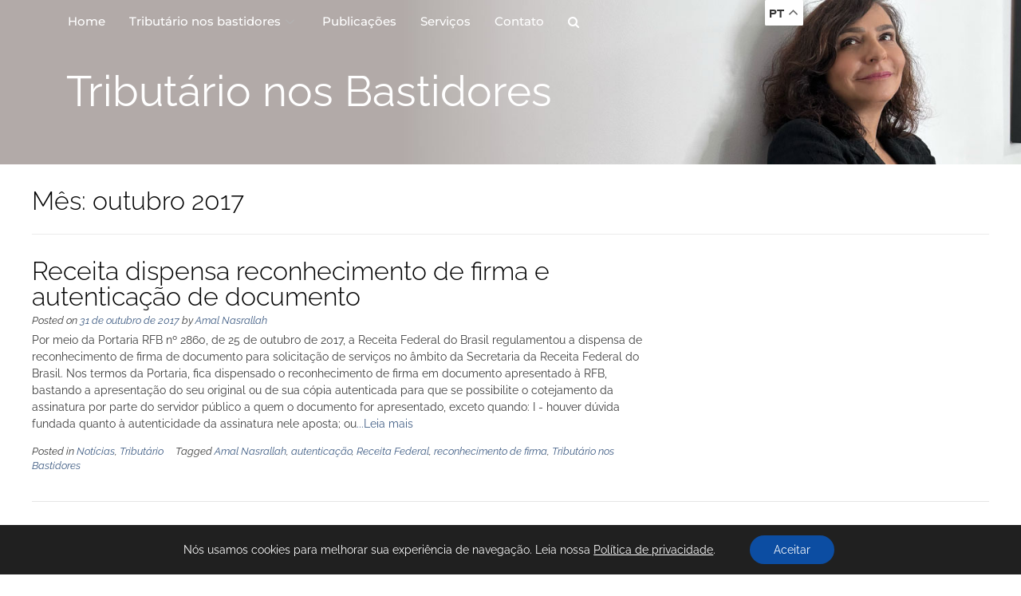

--- FILE ---
content_type: text/html; charset=UTF-8
request_url: https://tributarionosbastidores.com.br/2017/10/
body_size: 36081
content:
<!DOCTYPE html><!-- Nikkon Premium -->
<html dir="ltr" lang="pt-BR" prefix="og: https://ogp.me/ns#">
<head>
<meta charset="UTF-8">
<meta name="viewport" content="width=device-width, initial-scale=1">
<link rel="profile" href="http://gmpg.org/xfn/11">
<link rel="pingback" href="https://tributarionosbastidores.com.br/xmlrpc.php">
<title>outubro, 2017 | Tributário nos Bastidores</title>
	<style>img:is([sizes="auto" i], [sizes^="auto," i]) { contain-intrinsic-size: 3000px 1500px }</style>
	
		<!-- All in One SEO 4.8.3.2 - aioseo.com -->
	<meta name="robots" content="max-image-preview:large" />
	<meta name="google-site-verification" content="r_odXHho2WCphBYRvBXW-YKC9Iq-yc35Qu90yQ_xYmc" />
	<meta name="msvalidate.01" content="0716E9B3D8EC4C2CC05ECC0F71491C83" />
	<link rel="canonical" href="https://tributarionosbastidores.com.br/2017/10/" />
	<meta name="generator" content="All in One SEO (AIOSEO) 4.8.3.2" />

		<meta name="google-site-verification" content="r_odXHho2WCphBYRvBXW-YKC9Iq-yc35Qu90yQ_xYmc" />
		<script type="application/ld+json" class="aioseo-schema">
			{"@context":"https:\/\/schema.org","@graph":[{"@type":"BreadcrumbList","@id":"https:\/\/tributarionosbastidores.com.br\/2017\/10\/#breadcrumblist","itemListElement":[{"@type":"ListItem","@id":"https:\/\/tributarionosbastidores.com.br#listItem","position":1,"name":"Home","item":"https:\/\/tributarionosbastidores.com.br","nextItem":{"@type":"ListItem","@id":"https:\/\/tributarionosbastidores.com.br\/2017\/#listItem","name":2017}},{"@type":"ListItem","@id":"https:\/\/tributarionosbastidores.com.br\/2017\/#listItem","position":2,"name":2017,"item":"https:\/\/tributarionosbastidores.com.br\/2017\/","nextItem":{"@type":"ListItem","@id":"https:\/\/tributarionosbastidores.com.br\/2017\/10\/#listItem","name":"10"},"previousItem":{"@type":"ListItem","@id":"https:\/\/tributarionosbastidores.com.br#listItem","name":"Home"}},{"@type":"ListItem","@id":"https:\/\/tributarionosbastidores.com.br\/2017\/10\/#listItem","position":3,"name":"10","previousItem":{"@type":"ListItem","@id":"https:\/\/tributarionosbastidores.com.br\/2017\/#listItem","name":2017}}]},{"@type":"CollectionPage","@id":"https:\/\/tributarionosbastidores.com.br\/2017\/10\/#collectionpage","url":"https:\/\/tributarionosbastidores.com.br\/2017\/10\/","name":"outubro, 2017 | Tribut\u00e1rio nos Bastidores","inLanguage":"pt-BR","isPartOf":{"@id":"https:\/\/tributarionosbastidores.com.br\/#website"},"breadcrumb":{"@id":"https:\/\/tributarionosbastidores.com.br\/2017\/10\/#breadcrumblist"}},{"@type":"Person","@id":"https:\/\/tributarionosbastidores.com.br\/#person","name":"Amal Nasrallah","sameAs":["https:\/\/twitter.com\/amal_anasrallah"]},{"@type":"WebSite","@id":"https:\/\/tributarionosbastidores.com.br\/#website","url":"https:\/\/tributarionosbastidores.com.br\/","name":"Tribut\u00e1rio nos Bastidores","description":"Por Amal Nasrallah","inLanguage":"pt-BR","publisher":{"@id":"https:\/\/tributarionosbastidores.com.br\/#person"}}]}
		</script>
		<!-- All in One SEO -->

<link rel='dns-prefetch' href='//www.googletagmanager.com' />
<link rel='dns-prefetch' href='//fonts.googleapis.com' />
<link rel='dns-prefetch' href='//use.fontawesome.com' />
<link rel="alternate" type="application/rss+xml" title="Feed para Tributário nos Bastidores &raquo;" href="https://tributarionosbastidores.com.br/feed/" />
<script type="text/javascript" id="wpp-js" src="https://tributarionosbastidores.com.br/wp-content/plugins/wordpress-popular-posts/assets/js/wpp.min.js?ver=7.3.3" data-sampling="0" data-sampling-rate="100" data-api-url="https://tributarionosbastidores.com.br/wp-json/wordpress-popular-posts" data-post-id="0" data-token="e9cdf1e4f1" data-lang="0" data-debug="0"></script>
<script type="text/javascript">
/* <![CDATA[ */
window._wpemojiSettings = {"baseUrl":"https:\/\/s.w.org\/images\/core\/emoji\/16.0.1\/72x72\/","ext":".png","svgUrl":"https:\/\/s.w.org\/images\/core\/emoji\/16.0.1\/svg\/","svgExt":".svg","source":{"concatemoji":"https:\/\/tributarionosbastidores.com.br\/wp-includes\/js\/wp-emoji-release.min.js?ver=6.8.3"}};
/*! This file is auto-generated */
!function(s,n){var o,i,e;function c(e){try{var t={supportTests:e,timestamp:(new Date).valueOf()};sessionStorage.setItem(o,JSON.stringify(t))}catch(e){}}function p(e,t,n){e.clearRect(0,0,e.canvas.width,e.canvas.height),e.fillText(t,0,0);var t=new Uint32Array(e.getImageData(0,0,e.canvas.width,e.canvas.height).data),a=(e.clearRect(0,0,e.canvas.width,e.canvas.height),e.fillText(n,0,0),new Uint32Array(e.getImageData(0,0,e.canvas.width,e.canvas.height).data));return t.every(function(e,t){return e===a[t]})}function u(e,t){e.clearRect(0,0,e.canvas.width,e.canvas.height),e.fillText(t,0,0);for(var n=e.getImageData(16,16,1,1),a=0;a<n.data.length;a++)if(0!==n.data[a])return!1;return!0}function f(e,t,n,a){switch(t){case"flag":return n(e,"\ud83c\udff3\ufe0f\u200d\u26a7\ufe0f","\ud83c\udff3\ufe0f\u200b\u26a7\ufe0f")?!1:!n(e,"\ud83c\udde8\ud83c\uddf6","\ud83c\udde8\u200b\ud83c\uddf6")&&!n(e,"\ud83c\udff4\udb40\udc67\udb40\udc62\udb40\udc65\udb40\udc6e\udb40\udc67\udb40\udc7f","\ud83c\udff4\u200b\udb40\udc67\u200b\udb40\udc62\u200b\udb40\udc65\u200b\udb40\udc6e\u200b\udb40\udc67\u200b\udb40\udc7f");case"emoji":return!a(e,"\ud83e\udedf")}return!1}function g(e,t,n,a){var r="undefined"!=typeof WorkerGlobalScope&&self instanceof WorkerGlobalScope?new OffscreenCanvas(300,150):s.createElement("canvas"),o=r.getContext("2d",{willReadFrequently:!0}),i=(o.textBaseline="top",o.font="600 32px Arial",{});return e.forEach(function(e){i[e]=t(o,e,n,a)}),i}function t(e){var t=s.createElement("script");t.src=e,t.defer=!0,s.head.appendChild(t)}"undefined"!=typeof Promise&&(o="wpEmojiSettingsSupports",i=["flag","emoji"],n.supports={everything:!0,everythingExceptFlag:!0},e=new Promise(function(e){s.addEventListener("DOMContentLoaded",e,{once:!0})}),new Promise(function(t){var n=function(){try{var e=JSON.parse(sessionStorage.getItem(o));if("object"==typeof e&&"number"==typeof e.timestamp&&(new Date).valueOf()<e.timestamp+604800&&"object"==typeof e.supportTests)return e.supportTests}catch(e){}return null}();if(!n){if("undefined"!=typeof Worker&&"undefined"!=typeof OffscreenCanvas&&"undefined"!=typeof URL&&URL.createObjectURL&&"undefined"!=typeof Blob)try{var e="postMessage("+g.toString()+"("+[JSON.stringify(i),f.toString(),p.toString(),u.toString()].join(",")+"));",a=new Blob([e],{type:"text/javascript"}),r=new Worker(URL.createObjectURL(a),{name:"wpTestEmojiSupports"});return void(r.onmessage=function(e){c(n=e.data),r.terminate(),t(n)})}catch(e){}c(n=g(i,f,p,u))}t(n)}).then(function(e){for(var t in e)n.supports[t]=e[t],n.supports.everything=n.supports.everything&&n.supports[t],"flag"!==t&&(n.supports.everythingExceptFlag=n.supports.everythingExceptFlag&&n.supports[t]);n.supports.everythingExceptFlag=n.supports.everythingExceptFlag&&!n.supports.flag,n.DOMReady=!1,n.readyCallback=function(){n.DOMReady=!0}}).then(function(){return e}).then(function(){var e;n.supports.everything||(n.readyCallback(),(e=n.source||{}).concatemoji?t(e.concatemoji):e.wpemoji&&e.twemoji&&(t(e.twemoji),t(e.wpemoji)))}))}((window,document),window._wpemojiSettings);
/* ]]> */
</script>
		
	<link rel='stylesheet' id='dashicons-css' href='https://tributarionosbastidores.com.br/wp-includes/css/dashicons.min.css?ver=6.8.3' type='text/css' media='all' />
<link rel='stylesheet' id='post-views-counter-frontend-css' href='https://tributarionosbastidores.com.br/wp-content/plugins/post-views-counter/css/frontend.min.css?ver=1.5.5' type='text/css' media='all' />
<style id='wp-emoji-styles-inline-css' type='text/css'>

	img.wp-smiley, img.emoji {
		display: inline !important;
		border: none !important;
		box-shadow: none !important;
		height: 1em !important;
		width: 1em !important;
		margin: 0 0.07em !important;
		vertical-align: -0.1em !important;
		background: none !important;
		padding: 0 !important;
	}
</style>
<link rel='stylesheet' id='wp-block-library-css' href='https://tributarionosbastidores.com.br/wp-includes/css/dist/block-library/style.min.css?ver=6.8.3' type='text/css' media='all' />
<style id='classic-theme-styles-inline-css' type='text/css'>
/*! This file is auto-generated */
.wp-block-button__link{color:#fff;background-color:#32373c;border-radius:9999px;box-shadow:none;text-decoration:none;padding:calc(.667em + 2px) calc(1.333em + 2px);font-size:1.125em}.wp-block-file__button{background:#32373c;color:#fff;text-decoration:none}
</style>
<style id='font-awesome-svg-styles-default-inline-css' type='text/css'>
.svg-inline--fa {
  display: inline-block;
  height: 1em;
  overflow: visible;
  vertical-align: -.125em;
}
</style>
<link rel='stylesheet' id='font-awesome-svg-styles-css' href='https://tributarionosbastidores.com.br/wp-content/uploads/font-awesome/v6.3.0/css/svg-with-js.css' type='text/css' media='all' />
<style id='font-awesome-svg-styles-inline-css' type='text/css'>
   .wp-block-font-awesome-icon svg::before,
   .wp-rich-text-font-awesome-icon svg::before {content: unset;}
</style>
<style id='global-styles-inline-css' type='text/css'>
:root{--wp--preset--aspect-ratio--square: 1;--wp--preset--aspect-ratio--4-3: 4/3;--wp--preset--aspect-ratio--3-4: 3/4;--wp--preset--aspect-ratio--3-2: 3/2;--wp--preset--aspect-ratio--2-3: 2/3;--wp--preset--aspect-ratio--16-9: 16/9;--wp--preset--aspect-ratio--9-16: 9/16;--wp--preset--color--black: #000000;--wp--preset--color--cyan-bluish-gray: #abb8c3;--wp--preset--color--white: #ffffff;--wp--preset--color--pale-pink: #f78da7;--wp--preset--color--vivid-red: #cf2e2e;--wp--preset--color--luminous-vivid-orange: #ff6900;--wp--preset--color--luminous-vivid-amber: #fcb900;--wp--preset--color--light-green-cyan: #7bdcb5;--wp--preset--color--vivid-green-cyan: #00d084;--wp--preset--color--pale-cyan-blue: #8ed1fc;--wp--preset--color--vivid-cyan-blue: #0693e3;--wp--preset--color--vivid-purple: #9b51e0;--wp--preset--gradient--vivid-cyan-blue-to-vivid-purple: linear-gradient(135deg,rgba(6,147,227,1) 0%,rgb(155,81,224) 100%);--wp--preset--gradient--light-green-cyan-to-vivid-green-cyan: linear-gradient(135deg,rgb(122,220,180) 0%,rgb(0,208,130) 100%);--wp--preset--gradient--luminous-vivid-amber-to-luminous-vivid-orange: linear-gradient(135deg,rgba(252,185,0,1) 0%,rgba(255,105,0,1) 100%);--wp--preset--gradient--luminous-vivid-orange-to-vivid-red: linear-gradient(135deg,rgba(255,105,0,1) 0%,rgb(207,46,46) 100%);--wp--preset--gradient--very-light-gray-to-cyan-bluish-gray: linear-gradient(135deg,rgb(238,238,238) 0%,rgb(169,184,195) 100%);--wp--preset--gradient--cool-to-warm-spectrum: linear-gradient(135deg,rgb(74,234,220) 0%,rgb(151,120,209) 20%,rgb(207,42,186) 40%,rgb(238,44,130) 60%,rgb(251,105,98) 80%,rgb(254,248,76) 100%);--wp--preset--gradient--blush-light-purple: linear-gradient(135deg,rgb(255,206,236) 0%,rgb(152,150,240) 100%);--wp--preset--gradient--blush-bordeaux: linear-gradient(135deg,rgb(254,205,165) 0%,rgb(254,45,45) 50%,rgb(107,0,62) 100%);--wp--preset--gradient--luminous-dusk: linear-gradient(135deg,rgb(255,203,112) 0%,rgb(199,81,192) 50%,rgb(65,88,208) 100%);--wp--preset--gradient--pale-ocean: linear-gradient(135deg,rgb(255,245,203) 0%,rgb(182,227,212) 50%,rgb(51,167,181) 100%);--wp--preset--gradient--electric-grass: linear-gradient(135deg,rgb(202,248,128) 0%,rgb(113,206,126) 100%);--wp--preset--gradient--midnight: linear-gradient(135deg,rgb(2,3,129) 0%,rgb(40,116,252) 100%);--wp--preset--font-size--small: 13px;--wp--preset--font-size--medium: 20px;--wp--preset--font-size--large: 36px;--wp--preset--font-size--x-large: 42px;--wp--preset--spacing--20: 0.44rem;--wp--preset--spacing--30: 0.67rem;--wp--preset--spacing--40: 1rem;--wp--preset--spacing--50: 1.5rem;--wp--preset--spacing--60: 2.25rem;--wp--preset--spacing--70: 3.38rem;--wp--preset--spacing--80: 5.06rem;--wp--preset--shadow--natural: 6px 6px 9px rgba(0, 0, 0, 0.2);--wp--preset--shadow--deep: 12px 12px 50px rgba(0, 0, 0, 0.4);--wp--preset--shadow--sharp: 6px 6px 0px rgba(0, 0, 0, 0.2);--wp--preset--shadow--outlined: 6px 6px 0px -3px rgba(255, 255, 255, 1), 6px 6px rgba(0, 0, 0, 1);--wp--preset--shadow--crisp: 6px 6px 0px rgba(0, 0, 0, 1);}:where(.is-layout-flex){gap: 0.5em;}:where(.is-layout-grid){gap: 0.5em;}body .is-layout-flex{display: flex;}.is-layout-flex{flex-wrap: wrap;align-items: center;}.is-layout-flex > :is(*, div){margin: 0;}body .is-layout-grid{display: grid;}.is-layout-grid > :is(*, div){margin: 0;}:where(.wp-block-columns.is-layout-flex){gap: 2em;}:where(.wp-block-columns.is-layout-grid){gap: 2em;}:where(.wp-block-post-template.is-layout-flex){gap: 1.25em;}:where(.wp-block-post-template.is-layout-grid){gap: 1.25em;}.has-black-color{color: var(--wp--preset--color--black) !important;}.has-cyan-bluish-gray-color{color: var(--wp--preset--color--cyan-bluish-gray) !important;}.has-white-color{color: var(--wp--preset--color--white) !important;}.has-pale-pink-color{color: var(--wp--preset--color--pale-pink) !important;}.has-vivid-red-color{color: var(--wp--preset--color--vivid-red) !important;}.has-luminous-vivid-orange-color{color: var(--wp--preset--color--luminous-vivid-orange) !important;}.has-luminous-vivid-amber-color{color: var(--wp--preset--color--luminous-vivid-amber) !important;}.has-light-green-cyan-color{color: var(--wp--preset--color--light-green-cyan) !important;}.has-vivid-green-cyan-color{color: var(--wp--preset--color--vivid-green-cyan) !important;}.has-pale-cyan-blue-color{color: var(--wp--preset--color--pale-cyan-blue) !important;}.has-vivid-cyan-blue-color{color: var(--wp--preset--color--vivid-cyan-blue) !important;}.has-vivid-purple-color{color: var(--wp--preset--color--vivid-purple) !important;}.has-black-background-color{background-color: var(--wp--preset--color--black) !important;}.has-cyan-bluish-gray-background-color{background-color: var(--wp--preset--color--cyan-bluish-gray) !important;}.has-white-background-color{background-color: var(--wp--preset--color--white) !important;}.has-pale-pink-background-color{background-color: var(--wp--preset--color--pale-pink) !important;}.has-vivid-red-background-color{background-color: var(--wp--preset--color--vivid-red) !important;}.has-luminous-vivid-orange-background-color{background-color: var(--wp--preset--color--luminous-vivid-orange) !important;}.has-luminous-vivid-amber-background-color{background-color: var(--wp--preset--color--luminous-vivid-amber) !important;}.has-light-green-cyan-background-color{background-color: var(--wp--preset--color--light-green-cyan) !important;}.has-vivid-green-cyan-background-color{background-color: var(--wp--preset--color--vivid-green-cyan) !important;}.has-pale-cyan-blue-background-color{background-color: var(--wp--preset--color--pale-cyan-blue) !important;}.has-vivid-cyan-blue-background-color{background-color: var(--wp--preset--color--vivid-cyan-blue) !important;}.has-vivid-purple-background-color{background-color: var(--wp--preset--color--vivid-purple) !important;}.has-black-border-color{border-color: var(--wp--preset--color--black) !important;}.has-cyan-bluish-gray-border-color{border-color: var(--wp--preset--color--cyan-bluish-gray) !important;}.has-white-border-color{border-color: var(--wp--preset--color--white) !important;}.has-pale-pink-border-color{border-color: var(--wp--preset--color--pale-pink) !important;}.has-vivid-red-border-color{border-color: var(--wp--preset--color--vivid-red) !important;}.has-luminous-vivid-orange-border-color{border-color: var(--wp--preset--color--luminous-vivid-orange) !important;}.has-luminous-vivid-amber-border-color{border-color: var(--wp--preset--color--luminous-vivid-amber) !important;}.has-light-green-cyan-border-color{border-color: var(--wp--preset--color--light-green-cyan) !important;}.has-vivid-green-cyan-border-color{border-color: var(--wp--preset--color--vivid-green-cyan) !important;}.has-pale-cyan-blue-border-color{border-color: var(--wp--preset--color--pale-cyan-blue) !important;}.has-vivid-cyan-blue-border-color{border-color: var(--wp--preset--color--vivid-cyan-blue) !important;}.has-vivid-purple-border-color{border-color: var(--wp--preset--color--vivid-purple) !important;}.has-vivid-cyan-blue-to-vivid-purple-gradient-background{background: var(--wp--preset--gradient--vivid-cyan-blue-to-vivid-purple) !important;}.has-light-green-cyan-to-vivid-green-cyan-gradient-background{background: var(--wp--preset--gradient--light-green-cyan-to-vivid-green-cyan) !important;}.has-luminous-vivid-amber-to-luminous-vivid-orange-gradient-background{background: var(--wp--preset--gradient--luminous-vivid-amber-to-luminous-vivid-orange) !important;}.has-luminous-vivid-orange-to-vivid-red-gradient-background{background: var(--wp--preset--gradient--luminous-vivid-orange-to-vivid-red) !important;}.has-very-light-gray-to-cyan-bluish-gray-gradient-background{background: var(--wp--preset--gradient--very-light-gray-to-cyan-bluish-gray) !important;}.has-cool-to-warm-spectrum-gradient-background{background: var(--wp--preset--gradient--cool-to-warm-spectrum) !important;}.has-blush-light-purple-gradient-background{background: var(--wp--preset--gradient--blush-light-purple) !important;}.has-blush-bordeaux-gradient-background{background: var(--wp--preset--gradient--blush-bordeaux) !important;}.has-luminous-dusk-gradient-background{background: var(--wp--preset--gradient--luminous-dusk) !important;}.has-pale-ocean-gradient-background{background: var(--wp--preset--gradient--pale-ocean) !important;}.has-electric-grass-gradient-background{background: var(--wp--preset--gradient--electric-grass) !important;}.has-midnight-gradient-background{background: var(--wp--preset--gradient--midnight) !important;}.has-small-font-size{font-size: var(--wp--preset--font-size--small) !important;}.has-medium-font-size{font-size: var(--wp--preset--font-size--medium) !important;}.has-large-font-size{font-size: var(--wp--preset--font-size--large) !important;}.has-x-large-font-size{font-size: var(--wp--preset--font-size--x-large) !important;}
:where(.wp-block-post-template.is-layout-flex){gap: 1.25em;}:where(.wp-block-post-template.is-layout-grid){gap: 1.25em;}
:where(.wp-block-columns.is-layout-flex){gap: 2em;}:where(.wp-block-columns.is-layout-grid){gap: 2em;}
:root :where(.wp-block-pullquote){font-size: 1.5em;line-height: 1.6;}
</style>
<link rel='stylesheet' id='contact-form-7-css' href='https://tributarionosbastidores.com.br/wp-content/plugins/contact-form-7/includes/css/styles.css?ver=6.0.6' type='text/css' media='all' />
<link rel='stylesheet' id='rmp-menu-styles-css' href='https://tributarionosbastidores.com.br/wp-content/uploads/rmp-menu/css/rmp-menu.css?ver=18.04.41' type='text/css' media='all' />
<link rel='stylesheet' id='wordpress-popular-posts-css-css' href='https://tributarionosbastidores.com.br/wp-content/plugins/wordpress-popular-posts/assets/css/wpp.css?ver=7.3.3' type='text/css' media='all' />
<link rel='stylesheet' id='customizer_nikkon_fonts-css' href='//fonts.googleapis.com/css?family=Dosis%3Aregular%2C700%7CRaleway%3Aregular%2C700%26subset%3Dlatin%2C' type='text/css' media='screen' />
<link rel='stylesheet' id='nikkon-slider-style-css' href='https://tributarionosbastidores.com.br/wp-content/themes/nikkon/includes/basic-slider/css/style.css?ver=10.5.2' type='text/css' media='all' />
<link rel='stylesheet' id='nikkon-body-font-default-css' href='//fonts.googleapis.com/css?family=Open+Sans%3A400%2C300%2C300italic%2C400italic%2C600%2C600italic%2C700%2C700italic&#038;ver=10.5.2' type='text/css' media='all' />
<link rel='stylesheet' id='nikkon-heading-font-default-css' href='//fonts.googleapis.com/css?family=Dosis%3A400%2C300%2C500%2C600%2C700&#038;ver=10.5.2' type='text/css' media='all' />
<link rel='stylesheet' id='nikkon-font-awesome-css' href='https://tributarionosbastidores.com.br/wp-content/themes/nikkon/includes/font-awesome/css/all.min.css?ver=6.5.1' type='text/css' media='all' />
<link rel='stylesheet' id='nikkon-style-css' href='https://tributarionosbastidores.com.br/wp-content/themes/nikkon/style.css?ver=10.5.2' type='text/css' media='all' />
<link rel='stylesheet' id='font-awesome-official-css' href='https://use.fontawesome.com/releases/v6.3.0/css/all.css' type='text/css' media='all' integrity="sha384-nYX0jQk7JxCp1jdj3j2QdJbEJaTvTlhexnpMjwIkYQLdk9ZE3/g8CBw87XP2N0pR" crossorigin="anonymous" />
<link rel='stylesheet' id='elementor-frontend-css' href='https://tributarionosbastidores.com.br/wp-content/plugins/elementor/assets/css/frontend.min.css?ver=3.29.2' type='text/css' media='all' />
<link rel='stylesheet' id='widget-heading-css' href='https://tributarionosbastidores.com.br/wp-content/plugins/elementor/assets/css/widget-heading.min.css?ver=3.29.2' type='text/css' media='all' />
<link rel='stylesheet' id='widget-social-icons-css' href='https://tributarionosbastidores.com.br/wp-content/plugins/elementor/assets/css/widget-social-icons.min.css?ver=3.29.2' type='text/css' media='all' />
<link rel='stylesheet' id='e-apple-webkit-css' href='https://tributarionosbastidores.com.br/wp-content/plugins/elementor/assets/css/conditionals/apple-webkit.min.css?ver=3.29.2' type='text/css' media='all' />
<link rel='stylesheet' id='widget-nav-menu-css' href='https://tributarionosbastidores.com.br/wp-content/plugins/pro-elements/assets/css/widget-nav-menu.min.css?ver=3.29.0' type='text/css' media='all' />
<link rel='stylesheet' id='elementor-icons-css' href='https://tributarionosbastidores.com.br/wp-content/plugins/elementor/assets/lib/eicons/css/elementor-icons.min.css?ver=5.40.0' type='text/css' media='all' />
<link rel='stylesheet' id='elementor-post-11665-css' href='https://tributarionosbastidores.com.br/wp-content/uploads/elementor/css/post-11665.css?ver=1750858669' type='text/css' media='all' />
<link rel='stylesheet' id='elementor-post-12146-css' href='https://tributarionosbastidores.com.br/wp-content/uploads/elementor/css/post-12146.css?ver=1750858670' type='text/css' media='all' />
<link rel='stylesheet' id='elementor-post-12023-css' href='https://tributarionosbastidores.com.br/wp-content/uploads/elementor/css/post-12023.css?ver=1750858670' type='text/css' media='all' />
<style id='akismet-widget-style-inline-css' type='text/css'>

			.a-stats {
				--akismet-color-mid-green: #357b49;
				--akismet-color-white: #fff;
				--akismet-color-light-grey: #f6f7f7;

				max-width: 350px;
				width: auto;
			}

			.a-stats * {
				all: unset;
				box-sizing: border-box;
			}

			.a-stats strong {
				font-weight: 600;
			}

			.a-stats a.a-stats__link,
			.a-stats a.a-stats__link:visited,
			.a-stats a.a-stats__link:active {
				background: var(--akismet-color-mid-green);
				border: none;
				box-shadow: none;
				border-radius: 8px;
				color: var(--akismet-color-white);
				cursor: pointer;
				display: block;
				font-family: -apple-system, BlinkMacSystemFont, 'Segoe UI', 'Roboto', 'Oxygen-Sans', 'Ubuntu', 'Cantarell', 'Helvetica Neue', sans-serif;
				font-weight: 500;
				padding: 12px;
				text-align: center;
				text-decoration: none;
				transition: all 0.2s ease;
			}

			/* Extra specificity to deal with TwentyTwentyOne focus style */
			.widget .a-stats a.a-stats__link:focus {
				background: var(--akismet-color-mid-green);
				color: var(--akismet-color-white);
				text-decoration: none;
			}

			.a-stats a.a-stats__link:hover {
				filter: brightness(110%);
				box-shadow: 0 4px 12px rgba(0, 0, 0, 0.06), 0 0 2px rgba(0, 0, 0, 0.16);
			}

			.a-stats .count {
				color: var(--akismet-color-white);
				display: block;
				font-size: 1.5em;
				line-height: 1.4;
				padding: 0 13px;
				white-space: nowrap;
			}
		
</style>
<link rel='stylesheet' id='ekit-widget-styles-css' href='https://tributarionosbastidores.com.br/wp-content/plugins/elementskit-lite/widgets/init/assets/css/widget-styles.css?ver=3.5.4' type='text/css' media='all' />
<link rel='stylesheet' id='ekit-responsive-css' href='https://tributarionosbastidores.com.br/wp-content/plugins/elementskit-lite/widgets/init/assets/css/responsive.css?ver=3.5.4' type='text/css' media='all' />
<link rel='stylesheet' id='moove_gdpr_frontend-css' href='https://tributarionosbastidores.com.br/wp-content/plugins/gdpr-cookie-compliance/dist/styles/gdpr-main-nf.css?ver=4.16.1' type='text/css' media='all' />
<style id='moove_gdpr_frontend-inline-css' type='text/css'>
				#moove_gdpr_cookie_modal .moove-gdpr-modal-content .moove-gdpr-tab-main h3.tab-title, 
				#moove_gdpr_cookie_modal .moove-gdpr-modal-content .moove-gdpr-tab-main span.tab-title,
				#moove_gdpr_cookie_modal .moove-gdpr-modal-content .moove-gdpr-modal-left-content #moove-gdpr-menu li a, 
				#moove_gdpr_cookie_modal .moove-gdpr-modal-content .moove-gdpr-modal-left-content #moove-gdpr-menu li button,
				#moove_gdpr_cookie_modal .moove-gdpr-modal-content .moove-gdpr-modal-left-content .moove-gdpr-branding-cnt a,
				#moove_gdpr_cookie_modal .moove-gdpr-modal-content .moove-gdpr-modal-footer-content .moove-gdpr-button-holder a.mgbutton, 
				#moove_gdpr_cookie_modal .moove-gdpr-modal-content .moove-gdpr-modal-footer-content .moove-gdpr-button-holder button.mgbutton,
				#moove_gdpr_cookie_modal .cookie-switch .cookie-slider:after, 
				#moove_gdpr_cookie_modal .cookie-switch .slider:after, 
				#moove_gdpr_cookie_modal .switch .cookie-slider:after, 
				#moove_gdpr_cookie_modal .switch .slider:after,
				#moove_gdpr_cookie_info_bar .moove-gdpr-info-bar-container .moove-gdpr-info-bar-content p, 
				#moove_gdpr_cookie_info_bar .moove-gdpr-info-bar-container .moove-gdpr-info-bar-content p a,
				#moove_gdpr_cookie_info_bar .moove-gdpr-info-bar-container .moove-gdpr-info-bar-content a.mgbutton, 
				#moove_gdpr_cookie_info_bar .moove-gdpr-info-bar-container .moove-gdpr-info-bar-content button.mgbutton,
				#moove_gdpr_cookie_modal .moove-gdpr-modal-content .moove-gdpr-tab-main .moove-gdpr-tab-main-content h1, 
				#moove_gdpr_cookie_modal .moove-gdpr-modal-content .moove-gdpr-tab-main .moove-gdpr-tab-main-content h2, 
				#moove_gdpr_cookie_modal .moove-gdpr-modal-content .moove-gdpr-tab-main .moove-gdpr-tab-main-content h3, 
				#moove_gdpr_cookie_modal .moove-gdpr-modal-content .moove-gdpr-tab-main .moove-gdpr-tab-main-content h4, 
				#moove_gdpr_cookie_modal .moove-gdpr-modal-content .moove-gdpr-tab-main .moove-gdpr-tab-main-content h5, 
				#moove_gdpr_cookie_modal .moove-gdpr-modal-content .moove-gdpr-tab-main .moove-gdpr-tab-main-content h6,
				#moove_gdpr_cookie_modal .moove-gdpr-modal-content.moove_gdpr_modal_theme_v2 .moove-gdpr-modal-title .tab-title,
				#moove_gdpr_cookie_modal .moove-gdpr-modal-content.moove_gdpr_modal_theme_v2 .moove-gdpr-tab-main h3.tab-title, 
				#moove_gdpr_cookie_modal .moove-gdpr-modal-content.moove_gdpr_modal_theme_v2 .moove-gdpr-tab-main span.tab-title,
				#moove_gdpr_cookie_modal .moove-gdpr-modal-content.moove_gdpr_modal_theme_v2 .moove-gdpr-branding-cnt a {
				 	font-weight: inherit				}
			#moove_gdpr_cookie_modal,#moove_gdpr_cookie_info_bar,.gdpr_cookie_settings_shortcode_content{font-family:inherit}#moove_gdpr_save_popup_settings_button{background-color:#373737;color:#fff}#moove_gdpr_save_popup_settings_button:hover{background-color:#000}#moove_gdpr_cookie_info_bar .moove-gdpr-info-bar-container .moove-gdpr-info-bar-content a.mgbutton,#moove_gdpr_cookie_info_bar .moove-gdpr-info-bar-container .moove-gdpr-info-bar-content button.mgbutton{background-color:#0c4da2}#moove_gdpr_cookie_modal .moove-gdpr-modal-content .moove-gdpr-modal-footer-content .moove-gdpr-button-holder a.mgbutton,#moove_gdpr_cookie_modal .moove-gdpr-modal-content .moove-gdpr-modal-footer-content .moove-gdpr-button-holder button.mgbutton,.gdpr_cookie_settings_shortcode_content .gdpr-shr-button.button-green{background-color:#0c4da2;border-color:#0c4da2}#moove_gdpr_cookie_modal .moove-gdpr-modal-content .moove-gdpr-modal-footer-content .moove-gdpr-button-holder a.mgbutton:hover,#moove_gdpr_cookie_modal .moove-gdpr-modal-content .moove-gdpr-modal-footer-content .moove-gdpr-button-holder button.mgbutton:hover,.gdpr_cookie_settings_shortcode_content .gdpr-shr-button.button-green:hover{background-color:#fff;color:#0c4da2}#moove_gdpr_cookie_modal .moove-gdpr-modal-content .moove-gdpr-modal-close i,#moove_gdpr_cookie_modal .moove-gdpr-modal-content .moove-gdpr-modal-close span.gdpr-icon{background-color:#0c4da2;border:1px solid #0c4da2}#moove_gdpr_cookie_info_bar span.change-settings-button.focus-g,#moove_gdpr_cookie_info_bar span.change-settings-button:focus,#moove_gdpr_cookie_info_bar button.change-settings-button.focus-g,#moove_gdpr_cookie_info_bar button.change-settings-button:focus{-webkit-box-shadow:0 0 1px 3px #0c4da2;-moz-box-shadow:0 0 1px 3px #0c4da2;box-shadow:0 0 1px 3px #0c4da2}#moove_gdpr_cookie_modal .moove-gdpr-modal-content .moove-gdpr-modal-close i:hover,#moove_gdpr_cookie_modal .moove-gdpr-modal-content .moove-gdpr-modal-close span.gdpr-icon:hover,#moove_gdpr_cookie_info_bar span[data-href]>u.change-settings-button{color:#0c4da2}#moove_gdpr_cookie_modal .moove-gdpr-modal-content .moove-gdpr-modal-left-content #moove-gdpr-menu li.menu-item-selected a span.gdpr-icon,#moove_gdpr_cookie_modal .moove-gdpr-modal-content .moove-gdpr-modal-left-content #moove-gdpr-menu li.menu-item-selected button span.gdpr-icon{color:inherit}#moove_gdpr_cookie_modal .moove-gdpr-modal-content .moove-gdpr-modal-left-content #moove-gdpr-menu li a span.gdpr-icon,#moove_gdpr_cookie_modal .moove-gdpr-modal-content .moove-gdpr-modal-left-content #moove-gdpr-menu li button span.gdpr-icon{color:inherit}#moove_gdpr_cookie_modal .gdpr-acc-link{line-height:0;font-size:0;color:transparent;position:absolute}#moove_gdpr_cookie_modal .moove-gdpr-modal-content .moove-gdpr-modal-close:hover i,#moove_gdpr_cookie_modal .moove-gdpr-modal-content .moove-gdpr-modal-left-content #moove-gdpr-menu li a,#moove_gdpr_cookie_modal .moove-gdpr-modal-content .moove-gdpr-modal-left-content #moove-gdpr-menu li button,#moove_gdpr_cookie_modal .moove-gdpr-modal-content .moove-gdpr-modal-left-content #moove-gdpr-menu li button i,#moove_gdpr_cookie_modal .moove-gdpr-modal-content .moove-gdpr-modal-left-content #moove-gdpr-menu li a i,#moove_gdpr_cookie_modal .moove-gdpr-modal-content .moove-gdpr-tab-main .moove-gdpr-tab-main-content a:hover,#moove_gdpr_cookie_info_bar.moove-gdpr-dark-scheme .moove-gdpr-info-bar-container .moove-gdpr-info-bar-content a.mgbutton:hover,#moove_gdpr_cookie_info_bar.moove-gdpr-dark-scheme .moove-gdpr-info-bar-container .moove-gdpr-info-bar-content button.mgbutton:hover,#moove_gdpr_cookie_info_bar.moove-gdpr-dark-scheme .moove-gdpr-info-bar-container .moove-gdpr-info-bar-content a:hover,#moove_gdpr_cookie_info_bar.moove-gdpr-dark-scheme .moove-gdpr-info-bar-container .moove-gdpr-info-bar-content button:hover,#moove_gdpr_cookie_info_bar.moove-gdpr-dark-scheme .moove-gdpr-info-bar-container .moove-gdpr-info-bar-content span.change-settings-button:hover,#moove_gdpr_cookie_info_bar.moove-gdpr-dark-scheme .moove-gdpr-info-bar-container .moove-gdpr-info-bar-content button.change-settings-button:hover,#moove_gdpr_cookie_info_bar.moove-gdpr-dark-scheme .moove-gdpr-info-bar-container .moove-gdpr-info-bar-content u.change-settings-button:hover,#moove_gdpr_cookie_info_bar span[data-href]>u.change-settings-button,#moove_gdpr_cookie_info_bar.moove-gdpr-dark-scheme .moove-gdpr-info-bar-container .moove-gdpr-info-bar-content a.mgbutton.focus-g,#moove_gdpr_cookie_info_bar.moove-gdpr-dark-scheme .moove-gdpr-info-bar-container .moove-gdpr-info-bar-content button.mgbutton.focus-g,#moove_gdpr_cookie_info_bar.moove-gdpr-dark-scheme .moove-gdpr-info-bar-container .moove-gdpr-info-bar-content a.focus-g,#moove_gdpr_cookie_info_bar.moove-gdpr-dark-scheme .moove-gdpr-info-bar-container .moove-gdpr-info-bar-content button.focus-g,#moove_gdpr_cookie_info_bar.moove-gdpr-dark-scheme .moove-gdpr-info-bar-container .moove-gdpr-info-bar-content a.mgbutton:focus,#moove_gdpr_cookie_info_bar.moove-gdpr-dark-scheme .moove-gdpr-info-bar-container .moove-gdpr-info-bar-content button.mgbutton:focus,#moove_gdpr_cookie_info_bar.moove-gdpr-dark-scheme .moove-gdpr-info-bar-container .moove-gdpr-info-bar-content a:focus,#moove_gdpr_cookie_info_bar.moove-gdpr-dark-scheme .moove-gdpr-info-bar-container .moove-gdpr-info-bar-content button:focus,#moove_gdpr_cookie_info_bar.moove-gdpr-dark-scheme .moove-gdpr-info-bar-container .moove-gdpr-info-bar-content span.change-settings-button.focus-g,span.change-settings-button:focus,button.change-settings-button.focus-g,button.change-settings-button:focus,#moove_gdpr_cookie_info_bar.moove-gdpr-dark-scheme .moove-gdpr-info-bar-container .moove-gdpr-info-bar-content u.change-settings-button.focus-g,#moove_gdpr_cookie_info_bar.moove-gdpr-dark-scheme .moove-gdpr-info-bar-container .moove-gdpr-info-bar-content u.change-settings-button:focus{color:#0c4da2}#moove_gdpr_cookie_modal .moove-gdpr-branding.focus-g span,#moove_gdpr_cookie_modal .moove-gdpr-modal-content .moove-gdpr-tab-main a.focus-g{color:#0c4da2}#moove_gdpr_cookie_modal.gdpr_lightbox-hide{display:none}
</style>
<link rel='stylesheet' id='font-awesome-official-v4shim-css' href='https://use.fontawesome.com/releases/v6.3.0/css/v4-shims.css' type='text/css' media='all' integrity="sha384-SQz6YOYE9rzJdPMcxCxNEmEuaYeT0ayZY/ZxArYWtTnvBwcfHI6rCwtgsOonZ+08" crossorigin="anonymous" />
<link rel='stylesheet' id='elementor-gf-local-roboto-css' href='https://tributarionosbastidores.com.br/wp-content/uploads/elementor/google-fonts/css/roboto.css?ver=1750858669' type='text/css' media='all' />
<link rel='stylesheet' id='elementor-gf-local-robotoslab-css' href='https://tributarionosbastidores.com.br/wp-content/uploads/elementor/google-fonts/css/robotoslab.css?ver=1750858678' type='text/css' media='all' />
<link rel='stylesheet' id='elementor-gf-local-montserrat-css' href='https://tributarionosbastidores.com.br/wp-content/uploads/elementor/google-fonts/css/montserrat.css?ver=1750858690' type='text/css' media='all' />
<link rel='stylesheet' id='elementor-gf-local-raleway-css' href='https://tributarionosbastidores.com.br/wp-content/uploads/elementor/google-fonts/css/raleway.css?ver=1750858702' type='text/css' media='all' />
<link rel='stylesheet' id='elementor-icons-shared-0-css' href='https://tributarionosbastidores.com.br/wp-content/plugins/elementor/assets/lib/font-awesome/css/fontawesome.min.css?ver=5.15.3' type='text/css' media='all' />
<link rel='stylesheet' id='elementor-icons-fa-brands-css' href='https://tributarionosbastidores.com.br/wp-content/plugins/elementor/assets/lib/font-awesome/css/brands.min.css?ver=5.15.3' type='text/css' media='all' />
<link rel='stylesheet' id='elementor-icons-fa-solid-css' href='https://tributarionosbastidores.com.br/wp-content/plugins/elementor/assets/lib/font-awesome/css/solid.min.css?ver=5.15.3' type='text/css' media='all' />
<link rel='stylesheet' id='myStyleSheets-css' href='https://tributarionosbastidores.com.br/wp-content/plugins/wp-latest-posts/css/wplp_front.css?ver=5.0.10' type='text/css' media='all' />
<link rel='stylesheet' id='wp-paginate-css' href='https://tributarionosbastidores.com.br/wp-content/plugins/wp-paginate/css/wp-paginate.css?ver=2.2.4' type='text/css' media='screen' />
<script type="text/javascript" src="https://tributarionosbastidores.com.br/wp-includes/js/jquery/jquery.min.js?ver=3.7.1" id="jquery-core-js"></script>
<script type="text/javascript" src="https://tributarionosbastidores.com.br/wp-includes/js/jquery/jquery-migrate.min.js?ver=3.4.1" id="jquery-migrate-js"></script>

<!-- Snippet da etiqueta do Google (gtag.js) adicionado pelo Site Kit -->
<!-- Snippet do Google Análises adicionado pelo Site Kit -->
<script type="text/javascript" src="https://www.googletagmanager.com/gtag/js?id=GT-WBL635K" id="google_gtagjs-js" async></script>
<script type="text/javascript" id="google_gtagjs-js-after">
/* <![CDATA[ */
window.dataLayer = window.dataLayer || [];function gtag(){dataLayer.push(arguments);}
gtag("set","linker",{"domains":["tributarionosbastidores.com.br"]});
gtag("js", new Date());
gtag("set", "developer_id.dZTNiMT", true);
gtag("config", "GT-WBL635K");
/* ]]> */
</script>
<link rel="https://api.w.org/" href="https://tributarionosbastidores.com.br/wp-json/" /><link rel="EditURI" type="application/rsd+xml" title="RSD" href="https://tributarionosbastidores.com.br/xmlrpc.php?rsd" />
<meta name="generator" content="WordPress 6.8.3" />
<style type='text/css'> .ae_data .elementor-editor-element-setting {
            display:none !important;
            }
            </style><meta name="generator" content="Site Kit by Google 1.170.0" /><!-- InMobi Choice. Consent Manager Tag v3.0 (for TCF 2.2) -->
<script type="text/javascript" async=true>
(function() {
  var host = "www.themoneytizer.com";
  var element = document.createElement('script');
  var firstScript = document.getElementsByTagName('script')[0];
  var url = 'https://cmp.inmobi.com'
    .concat('/choice/', '6Fv0cGNfc_bw8', '/', host, '/choice.js?tag_version=V3');
  var uspTries = 0;
  var uspTriesLimit = 3;
  element.async = true;
  element.type = 'text/javascript';
  element.src = url;

  firstScript.parentNode.insertBefore(element, firstScript);

  function makeStub() {
    var TCF_LOCATOR_NAME = '__tcfapiLocator';
    var queue = [];
    var win = window;
    var cmpFrame;

    function addFrame() {
      var doc = win.document;
      var otherCMP = !!(win.frames[TCF_LOCATOR_NAME]);

      if (!otherCMP) {
        if (doc.body) {
          var iframe = doc.createElement('iframe');

          iframe.style.cssText = 'display:none';
          iframe.name = TCF_LOCATOR_NAME;
          doc.body.appendChild(iframe);
        } else {
          setTimeout(addFrame, 5);
        }
      }
      return !otherCMP;
    }

    function tcfAPIHandler() {
      var gdprApplies;
      var args = arguments;

      if (!args.length) {
        return queue;
      } else if (args[0] === 'setGdprApplies') {
        if (
          args.length > 3 &&
          args[2] === 2 &&
          typeof args[3] === 'boolean'
        ) {
          gdprApplies = args[3];
          if (typeof args[2] === 'function') {
            args[2]('set', true);
          }
        }
      } else if (args[0] === 'ping') {
        var retr = {
          gdprApplies: gdprApplies,
          cmpLoaded: false,
          cmpStatus: 'stub'
        };

        if (typeof args[2] === 'function') {
          args[2](retr);
        }
      } else {
        if(args[0] === 'init' && typeof args[3] === 'object') {
          args[3] = Object.assign(args[3], { tag_version: 'V3' });
        }
        queue.push(args);
      }
    }

    function postMessageEventHandler(event) {
      var msgIsString = typeof event.data === 'string';
      var json = {};

      try {
        if (msgIsString) {
          json = JSON.parse(event.data);
        } else {
          json = event.data;
        }
      } catch (ignore) {}

      var payload = json.__tcfapiCall;

      if (payload) {
        window.__tcfapi(
          payload.command,
          payload.version,
          function(retValue, success) {
            var returnMsg = {
              __tcfapiReturn: {
                returnValue: retValue,
                success: success,
                callId: payload.callId
              }
            };
            if (msgIsString) {
              returnMsg = JSON.stringify(returnMsg);
            }
            if (event && event.source && event.source.postMessage) {
              event.source.postMessage(returnMsg, '*');
            }
          },
          payload.parameter
        );
      }
    }

    while (win) {
      try {
        if (win.frames[TCF_LOCATOR_NAME]) {
          cmpFrame = win;
          break;
        }
      } catch (ignore) {}

      if (win === window.top) {
        break;
      }
      win = win.parent;
    }
    if (!cmpFrame) {
      addFrame();
      win.__tcfapi = tcfAPIHandler;
      win.addEventListener('message', postMessageEventHandler, false);
    }
  };

  makeStub();

  var uspStubFunction = function() {
    var arg = arguments;
    if (typeof window.__uspapi !== uspStubFunction) {
      setTimeout(function() {
        if (typeof window.__uspapi !== 'undefined') {
          window.__uspapi.apply(window.__uspapi, arg);
        }
      }, 500);
    }
  };

  var checkIfUspIsReady = function() {
    uspTries++;
    if (window.__uspapi === uspStubFunction && uspTries < uspTriesLimit) {
      console.warn('USP is not accessible');
    } else {
      clearInterval(uspInterval);
    }
  };

  if (typeof window.__uspapi === 'undefined') {
    window.__uspapi = uspStubFunction;
    var uspInterval = setInterval(checkIfUspIsReady, 6000);
  }
})();
</script>
<!-- End InMobi Choice. Consent Manager Tag v3.0 (for TCF 2.2) -->            <style id="wpp-loading-animation-styles">@-webkit-keyframes bgslide{from{background-position-x:0}to{background-position-x:-200%}}@keyframes bgslide{from{background-position-x:0}to{background-position-x:-200%}}.wpp-widget-block-placeholder,.wpp-shortcode-placeholder{margin:0 auto;width:60px;height:3px;background:#dd3737;background:linear-gradient(90deg,#dd3737 0%,#571313 10%,#dd3737 100%);background-size:200% auto;border-radius:3px;-webkit-animation:bgslide 1s infinite linear;animation:bgslide 1s infinite linear}</style>
            <meta name="generator" content="Elementor 3.29.2; features: additional_custom_breakpoints, e_local_google_fonts; settings: css_print_method-external, google_font-enabled, font_display-swap">
<script async src="https://pagead2.googlesyndication.com/pagead/js/adsbygoogle.js?client=ca-pub-1133593840774072"
     crossorigin="anonymous"></script>
      <meta name="onesignal" content="wordpress-plugin"/>
            <script>

      window.OneSignalDeferred = window.OneSignalDeferred || [];

      OneSignalDeferred.push(function(OneSignal) {
        var oneSignal_options = {};
        window._oneSignalInitOptions = oneSignal_options;

        oneSignal_options['serviceWorkerParam'] = { scope: '/wp-content/plugins/onesignal-free-web-push-notifications/sdk_files/push/onesignal/' };
oneSignal_options['serviceWorkerPath'] = 'OneSignalSDKWorker.js';

        OneSignal.Notifications.setDefaultUrl("https://tributarionosbastidores.com.br");

        oneSignal_options['wordpress'] = true;
oneSignal_options['appId'] = '44c49458-90c7-4789-86ac-a37f99e21a7d';
oneSignal_options['allowLocalhostAsSecureOrigin'] = true;
oneSignal_options['welcomeNotification'] = { };
oneSignal_options['welcomeNotification']['title'] = "";
oneSignal_options['welcomeNotification']['message'] = "";
oneSignal_options['path'] = "https://tributarionosbastidores.com.br/wp-content/plugins/onesignal-free-web-push-notifications/sdk_files/";
oneSignal_options['safari_web_id'] = "web.onesignal.auto.68a9d4a9-72e3-41ba-a788-4f8badeb71ae";
oneSignal_options['promptOptions'] = { };
oneSignal_options['promptOptions']['actionMessage'] = "Inscreva-se para receber notificações!";
oneSignal_options['promptOptions']['acceptButtonText'] = "Inscrever-se";
oneSignal_options['promptOptions']['cancelButtonText'] = "Agora não";
oneSignal_options['notifyButton'] = { };
oneSignal_options['notifyButton']['enable'] = true;
oneSignal_options['notifyButton']['position'] = 'bottom-right';
oneSignal_options['notifyButton']['theme'] = 'default';
oneSignal_options['notifyButton']['size'] = 'medium';
oneSignal_options['notifyButton']['showCredit'] = true;
oneSignal_options['notifyButton']['text'] = {};
oneSignal_options['notifyButton']['text']['tip.state.blocked'] = 'Você bloqueou as notificações';
oneSignal_options['notifyButton']['text']['message.action.subscribed'] = 'Grato por assinar!';
              OneSignal.init(window._oneSignalInitOptions);
              OneSignal.Slidedown.promptPush()      });

      function documentInitOneSignal() {
        var oneSignal_elements = document.getElementsByClassName("OneSignal-prompt");

        var oneSignalLinkClickHandler = function(event) { OneSignal.Notifications.requestPermission(); event.preventDefault(); };        for(var i = 0; i < oneSignal_elements.length; i++)
          oneSignal_elements[i].addEventListener('click', oneSignalLinkClickHandler, false);
      }

      if (document.readyState === 'complete') {
           documentInitOneSignal();
      }
      else {
           window.addEventListener("load", function(event){
               documentInitOneSignal();
          });
      }
    </script>
			<style>
				.e-con.e-parent:nth-of-type(n+4):not(.e-lazyloaded):not(.e-no-lazyload),
				.e-con.e-parent:nth-of-type(n+4):not(.e-lazyloaded):not(.e-no-lazyload) * {
					background-image: none !important;
				}
				@media screen and (max-height: 1024px) {
					.e-con.e-parent:nth-of-type(n+3):not(.e-lazyloaded):not(.e-no-lazyload),
					.e-con.e-parent:nth-of-type(n+3):not(.e-lazyloaded):not(.e-no-lazyload) * {
						background-image: none !important;
					}
				}
				@media screen and (max-height: 640px) {
					.e-con.e-parent:nth-of-type(n+2):not(.e-lazyloaded):not(.e-no-lazyload),
					.e-con.e-parent:nth-of-type(n+2):not(.e-lazyloaded):not(.e-no-lazyload) * {
						background-image: none !important;
					}
				}
			</style>
			<style type="text/css">.saboxplugin-wrap{-webkit-box-sizing:border-box;-moz-box-sizing:border-box;-ms-box-sizing:border-box;box-sizing:border-box;border:1px solid #eee;width:100%;clear:both;display:block;overflow:hidden;word-wrap:break-word;position:relative}.saboxplugin-wrap .saboxplugin-gravatar{float:left;padding:0 20px 20px 20px}.saboxplugin-wrap .saboxplugin-gravatar img{max-width:100px;height:auto;border-radius:0;}.saboxplugin-wrap .saboxplugin-authorname{font-size:18px;line-height:1;margin:20px 0 0 20px;display:block}.saboxplugin-wrap .saboxplugin-authorname a{text-decoration:none}.saboxplugin-wrap .saboxplugin-authorname a:focus{outline:0}.saboxplugin-wrap .saboxplugin-desc{display:block;margin:5px 20px}.saboxplugin-wrap .saboxplugin-desc a{text-decoration:underline}.saboxplugin-wrap .saboxplugin-desc p{margin:5px 0 12px}.saboxplugin-wrap .saboxplugin-web{margin:0 20px 15px;text-align:left}.saboxplugin-wrap .sab-web-position{text-align:right}.saboxplugin-wrap .saboxplugin-web a{color:#ccc;text-decoration:none}.saboxplugin-wrap .saboxplugin-socials{position:relative;display:block;background:#fcfcfc;padding:5px;border-top:1px solid #eee}.saboxplugin-wrap .saboxplugin-socials a svg{width:20px;height:20px}.saboxplugin-wrap .saboxplugin-socials a svg .st2{fill:#fff; transform-origin:center center;}.saboxplugin-wrap .saboxplugin-socials a svg .st1{fill:rgba(0,0,0,.3)}.saboxplugin-wrap .saboxplugin-socials a:hover{opacity:.8;-webkit-transition:opacity .4s;-moz-transition:opacity .4s;-o-transition:opacity .4s;transition:opacity .4s;box-shadow:none!important;-webkit-box-shadow:none!important}.saboxplugin-wrap .saboxplugin-socials .saboxplugin-icon-color{box-shadow:none;padding:0;border:0;-webkit-transition:opacity .4s;-moz-transition:opacity .4s;-o-transition:opacity .4s;transition:opacity .4s;display:inline-block;color:#fff;font-size:0;text-decoration:inherit;margin:5px;-webkit-border-radius:0;-moz-border-radius:0;-ms-border-radius:0;-o-border-radius:0;border-radius:0;overflow:hidden}.saboxplugin-wrap .saboxplugin-socials .saboxplugin-icon-grey{text-decoration:inherit;box-shadow:none;position:relative;display:-moz-inline-stack;display:inline-block;vertical-align:middle;zoom:1;margin:10px 5px;color:#444;fill:#444}.clearfix:after,.clearfix:before{content:' ';display:table;line-height:0;clear:both}.ie7 .clearfix{zoom:1}.saboxplugin-socials.sabox-colored .saboxplugin-icon-color .sab-twitch{border-color:#38245c}.saboxplugin-socials.sabox-colored .saboxplugin-icon-color .sab-addthis{border-color:#e91c00}.saboxplugin-socials.sabox-colored .saboxplugin-icon-color .sab-behance{border-color:#003eb0}.saboxplugin-socials.sabox-colored .saboxplugin-icon-color .sab-delicious{border-color:#06c}.saboxplugin-socials.sabox-colored .saboxplugin-icon-color .sab-deviantart{border-color:#036824}.saboxplugin-socials.sabox-colored .saboxplugin-icon-color .sab-digg{border-color:#00327c}.saboxplugin-socials.sabox-colored .saboxplugin-icon-color .sab-dribbble{border-color:#ba1655}.saboxplugin-socials.sabox-colored .saboxplugin-icon-color .sab-facebook{border-color:#1e2e4f}.saboxplugin-socials.sabox-colored .saboxplugin-icon-color .sab-flickr{border-color:#003576}.saboxplugin-socials.sabox-colored .saboxplugin-icon-color .sab-github{border-color:#264874}.saboxplugin-socials.sabox-colored .saboxplugin-icon-color .sab-google{border-color:#0b51c5}.saboxplugin-socials.sabox-colored .saboxplugin-icon-color .sab-googleplus{border-color:#96271a}.saboxplugin-socials.sabox-colored .saboxplugin-icon-color .sab-html5{border-color:#902e13}.saboxplugin-socials.sabox-colored .saboxplugin-icon-color .sab-instagram{border-color:#1630aa}.saboxplugin-socials.sabox-colored .saboxplugin-icon-color .sab-linkedin{border-color:#00344f}.saboxplugin-socials.sabox-colored .saboxplugin-icon-color .sab-pinterest{border-color:#5b040e}.saboxplugin-socials.sabox-colored .saboxplugin-icon-color .sab-reddit{border-color:#992900}.saboxplugin-socials.sabox-colored .saboxplugin-icon-color .sab-rss{border-color:#a43b0a}.saboxplugin-socials.sabox-colored .saboxplugin-icon-color .sab-sharethis{border-color:#5d8420}.saboxplugin-socials.sabox-colored .saboxplugin-icon-color .sab-skype{border-color:#00658a}.saboxplugin-socials.sabox-colored .saboxplugin-icon-color .sab-soundcloud{border-color:#995200}.saboxplugin-socials.sabox-colored .saboxplugin-icon-color .sab-spotify{border-color:#0f612c}.saboxplugin-socials.sabox-colored .saboxplugin-icon-color .sab-stackoverflow{border-color:#a95009}.saboxplugin-socials.sabox-colored .saboxplugin-icon-color .sab-steam{border-color:#006388}.saboxplugin-socials.sabox-colored .saboxplugin-icon-color .sab-user_email{border-color:#b84e05}.saboxplugin-socials.sabox-colored .saboxplugin-icon-color .sab-stumbleUpon{border-color:#9b280e}.saboxplugin-socials.sabox-colored .saboxplugin-icon-color .sab-tumblr{border-color:#10151b}.saboxplugin-socials.sabox-colored .saboxplugin-icon-color .sab-twitter{border-color:#0967a0}.saboxplugin-socials.sabox-colored .saboxplugin-icon-color .sab-vimeo{border-color:#0d7091}.saboxplugin-socials.sabox-colored .saboxplugin-icon-color .sab-windows{border-color:#003f71}.saboxplugin-socials.sabox-colored .saboxplugin-icon-color .sab-whatsapp{border-color:#003f71}.saboxplugin-socials.sabox-colored .saboxplugin-icon-color .sab-wordpress{border-color:#0f3647}.saboxplugin-socials.sabox-colored .saboxplugin-icon-color .sab-yahoo{border-color:#14002d}.saboxplugin-socials.sabox-colored .saboxplugin-icon-color .sab-youtube{border-color:#900}.saboxplugin-socials.sabox-colored .saboxplugin-icon-color .sab-xing{border-color:#000202}.saboxplugin-socials.sabox-colored .saboxplugin-icon-color .sab-mixcloud{border-color:#2475a0}.saboxplugin-socials.sabox-colored .saboxplugin-icon-color .sab-vk{border-color:#243549}.saboxplugin-socials.sabox-colored .saboxplugin-icon-color .sab-medium{border-color:#00452c}.saboxplugin-socials.sabox-colored .saboxplugin-icon-color .sab-quora{border-color:#420e00}.saboxplugin-socials.sabox-colored .saboxplugin-icon-color .sab-meetup{border-color:#9b181c}.saboxplugin-socials.sabox-colored .saboxplugin-icon-color .sab-goodreads{border-color:#000}.saboxplugin-socials.sabox-colored .saboxplugin-icon-color .sab-snapchat{border-color:#999700}.saboxplugin-socials.sabox-colored .saboxplugin-icon-color .sab-500px{border-color:#00557f}.saboxplugin-socials.sabox-colored .saboxplugin-icon-color .sab-mastodont{border-color:#185886}.sabox-plus-item{margin-bottom:20px}@media screen and (max-width:480px){.saboxplugin-wrap{text-align:center}.saboxplugin-wrap .saboxplugin-gravatar{float:none;padding:20px 0;text-align:center;margin:0 auto;display:block}.saboxplugin-wrap .saboxplugin-gravatar img{float:none;display:inline-block;display:-moz-inline-stack;vertical-align:middle;zoom:1}.saboxplugin-wrap .saboxplugin-desc{margin:0 10px 20px;text-align:center}.saboxplugin-wrap .saboxplugin-authorname{text-align:center;margin:10px 0 20px}}body .saboxplugin-authorname a,body .saboxplugin-authorname a:hover{box-shadow:none;-webkit-box-shadow:none}a.sab-profile-edit{font-size:16px!important;line-height:1!important}.sab-edit-settings a,a.sab-profile-edit{color:#0073aa!important;box-shadow:none!important;-webkit-box-shadow:none!important}.sab-edit-settings{margin-right:15px;position:absolute;right:0;z-index:2;bottom:10px;line-height:20px}.sab-edit-settings i{margin-left:5px}.saboxplugin-socials{line-height:1!important}.rtl .saboxplugin-wrap .saboxplugin-gravatar{float:right}.rtl .saboxplugin-wrap .saboxplugin-authorname{display:flex;align-items:center}.rtl .saboxplugin-wrap .saboxplugin-authorname .sab-profile-edit{margin-right:10px}.rtl .sab-edit-settings{right:auto;left:0}img.sab-custom-avatar{max-width:75px;}.saboxplugin-wrap {margin-top:0px; margin-bottom:0px; padding: 0px 0px }.saboxplugin-wrap .saboxplugin-authorname {font-size:18px; line-height:25px;}.saboxplugin-wrap .saboxplugin-desc p, .saboxplugin-wrap .saboxplugin-desc {font-size:14px !important; line-height:21px !important;}.saboxplugin-wrap .saboxplugin-web {font-size:14px;}.saboxplugin-wrap .saboxplugin-socials a svg {width:18px;height:18px;}</style><link rel="icon" href="https://tributarionosbastidores.com.br/wp-content/uploads/2023/05/cropped-Amal-Circblack-32x32.png" sizes="32x32" />
<link rel="icon" href="https://tributarionosbastidores.com.br/wp-content/uploads/2023/05/cropped-Amal-Circblack-192x192.png" sizes="192x192" />
<link rel="apple-touch-icon" href="https://tributarionosbastidores.com.br/wp-content/uploads/2023/05/cropped-Amal-Circblack-180x180.png" />
<meta name="msapplication-TileImage" content="https://tributarionosbastidores.com.br/wp-content/uploads/2023/05/cropped-Amal-Circblack-270x270.png" />
		<style type="text/css" id="wp-custom-css">
			.display-posts-listing a.title {
    font-size: 1.2em;
    font-family: "Raleway","Helvetica Neue",sans-serif;
}

/**Ajuste Menu home e interna **/
.home .menu-internas, .home .imagem-titulo-interna {
    display: none;
}
.home .menu-homepage {
    display: block;
}

@media screen and (max-width: 950px){
	.gt_options.gt-open {
			max-width: 100px !important;
	}
}

mark, ins {
	background: #ffffff !important;
}

.ads-end-home mark, .ads-end-hom ins {
	background: #0b1b31 !important;
}		</style>
		</head>
<body class="archive date wp-theme-nikkon group-blog elementor-default elementor-kit-11665">
			<button type="button"  aria-controls="rmp-container-12567" aria-label="Menu Trigger" id="rmp_menu_trigger-12567"  class="rmp_menu_trigger rmp-menu-trigger-boring">
								<span class="rmp-trigger-box">
									<span class="responsive-menu-pro-inner"></span>
								</span>
					</button>
						<div id="rmp-container-12567" class="rmp-container rmp-container rmp-slide-right">
							<div id="rmp-menu-title-12567" class="rmp-menu-title">
									<a href="#" target="_self" class="rmp-menu-title-link" id="rmp-menu-title-link">
										<span>Tributário nos Bastidores</span>					</a>
							</div>
			<div id="rmp-menu-wrap-12567" class="rmp-menu-wrap"><ul id="rmp-menu-12567" class="rmp-menu" role="menubar" aria-label="mnumobile"><li id="rmp-menu-item-3852" class=" menu-item menu-item-type-custom menu-item-object-custom rmp-menu-item rmp-menu-top-level-item" role="none"><a href="/" class="rmp-menu-item-link" role="menuitem">Home</a></li><li id="rmp-menu-item-12173" class=" menu-item menu-item-type-custom menu-item-object-custom menu-item-has-children rmp-menu-item rmp-menu-item-has-children rmp-menu-top-level-item" role="none"><a href="#" class="rmp-menu-item-link" role="menuitem">Tributário nos bastidores<div class="rmp-menu-subarrow"><span class="rmp-font-icon dashicons dashicons-arrow-up-alt2 "></span></div></a><ul aria-label="Tributário nos bastidores" role="menu" data-depth="2" class="rmp-submenu rmp-submenu-depth-1"><li id="rmp-menu-item-11806" class=" menu-item menu-item-type-post_type menu-item-object-page rmp-menu-item rmp-menu-sub-level-item" role="none"><a href="https://tributarionosbastidores.com.br/sobre-a-autora-amal-nasrallah/" class="rmp-menu-item-link" role="menuitem">A Autora</a></li></ul></li><li id="rmp-menu-item-5673" class=" menu-item menu-item-type-post_type menu-item-object-page rmp-menu-item rmp-menu-top-level-item" role="none"><a href="https://tributarionosbastidores.com.br/ultimas-publicacoes/" class="rmp-menu-item-link" role="menuitem">Publicações</a></li><li id="rmp-menu-item-11807" class=" menu-item menu-item-type-post_type menu-item-object-page rmp-menu-item rmp-menu-top-level-item" role="none"><a href="https://tributarionosbastidores.com.br/servicos/" class="rmp-menu-item-link" role="menuitem">Serviços</a></li><li id="rmp-menu-item-11808" class=" menu-item menu-item-type-post_type menu-item-object-page rmp-menu-item rmp-menu-top-level-item" role="none"><a href="https://tributarionosbastidores.com.br/informacoes/" class="rmp-menu-item-link" role="menuitem">Contato</a></li><li id="rmp-menu-item-12430" class=" menu-item menu-item-type-custom menu-item-object-custom rmp-menu-item rmp-menu-top-level-item" role="none"><a href="#searchwp-modal-652ea0d21b1427a1bfa685e40d9bc1de" class="rmp-menu-item-link" role="menuitem" data-searchwp-modal-trigger="searchwp-modal-652ea0d21b1427a1bfa685e40d9bc1de"><i class="fa fa-search"></i></a></li></ul></div>			</div>
			<div id="page" class="hfeed site nikkon-no-slider">
	
	
			<div data-elementor-type="header" data-elementor-id="12146" class="elementor elementor-12146 elementor-location-header" data-elementor-post-type="elementor_library">
					<section class="elementor-section elementor-top-section elementor-element elementor-element-65d3635 menu-internas elementor-reverse-mobile elementor-section-boxed elementor-section-height-default elementor-section-height-default" data-id="65d3635" data-element_type="section">
						<div class="elementor-container elementor-column-gap-default">
					<div class="elementor-column elementor-col-50 elementor-top-column elementor-element elementor-element-be274df elementor-hidden-mobile" data-id="be274df" data-element_type="column">
			<div class="elementor-widget-wrap elementor-element-populated">
						<div class="elementor-element elementor-element-aff1bce elementor-hidden-mobile elementor-widget elementor-widget-ekit-nav-menu" data-id="aff1bce" data-element_type="widget" data-widget_type="ekit-nav-menu.default">
				<div class="elementor-widget-container">
							<nav class="ekit-wid-con ekit_menu_responsive_tablet" 
			data-hamburger-icon="" 
			data-hamburger-icon-type="icon" 
			data-responsive-breakpoint="1024">
			            <button class="elementskit-menu-hamburger elementskit-menu-toggler"  type="button" aria-label="hamburger-icon">
                                    <span class="elementskit-menu-hamburger-icon"></span><span class="elementskit-menu-hamburger-icon"></span><span class="elementskit-menu-hamburger-icon"></span>
                            </button>
            <div id="ekit-megamenu-menu-principal" class="elementskit-menu-container elementskit-menu-offcanvas-elements elementskit-navbar-nav-default ekit-nav-menu-one-page-no ekit-nav-dropdown-hover"><ul id="menu-menu-principal" class="elementskit-navbar-nav elementskit-menu-po-left submenu-click-on-icon"><li id="menu-item-3852" class="menu-item menu-item-type-custom menu-item-object-custom menu-item-3852 nav-item elementskit-mobile-builder-content" data-vertical-menu="750px"><a href="/" class="ekit-menu-nav-link">Home</a></li>
<li id="menu-item-12173" class="menu-item menu-item-type-custom menu-item-object-custom menu-item-has-children menu-item-12173 nav-item elementskit-dropdown-has relative_position elementskit-dropdown-menu-default_width elementskit-mobile-builder-content" data-vertical-menu="750px"><a href="#" class="ekit-menu-nav-link ekit-menu-dropdown-toggle">Tributário nos bastidores<i aria-hidden="true" class="icon icon-down-arrow1 elementskit-submenu-indicator"></i></a>
<ul class="elementskit-dropdown elementskit-submenu-panel">
	<li id="menu-item-11806" class="menu-item menu-item-type-post_type menu-item-object-page menu-item-11806 nav-item elementskit-mobile-builder-content" data-vertical-menu="750px"><a href="https://tributarionosbastidores.com.br/sobre-a-autora-amal-nasrallah/" class=" dropdown-item">A Autora</a></li></ul>
</li>
<li id="menu-item-5673" class="menu-item menu-item-type-post_type menu-item-object-page menu-item-5673 nav-item elementskit-mobile-builder-content" data-vertical-menu="750px"><a href="https://tributarionosbastidores.com.br/ultimas-publicacoes/" class="ekit-menu-nav-link">Publicações</a></li>
<li id="menu-item-11807" class="menu-item menu-item-type-post_type menu-item-object-page menu-item-11807 nav-item elementskit-mobile-builder-content" data-vertical-menu="750px"><a href="https://tributarionosbastidores.com.br/servicos/" class="ekit-menu-nav-link">Serviços</a></li>
<li id="menu-item-11808" class="menu-item menu-item-type-post_type menu-item-object-page menu-item-11808 nav-item elementskit-mobile-builder-content" data-vertical-menu="750px"><a href="https://tributarionosbastidores.com.br/informacoes/" class="ekit-menu-nav-link">Contato</a></li>
<li id="menu-item-12430" class="menu-item menu-item-type-custom menu-item-object-custom menu-item-12430 nav-item elementskit-mobile-builder-content" data-vertical-menu="750px"><a href="#searchwp-modal-652ea0d21b1427a1bfa685e40d9bc1de" class="ekit-menu-nav-link" data-searchwp-modal-trigger="searchwp-modal-652ea0d21b1427a1bfa685e40d9bc1de"><i class="fa fa-search"></i></a></li>
</ul><div class="elementskit-nav-identity-panel"><button class="elementskit-menu-close elementskit-menu-toggler" type="button">X</button></div></div>			
			<div class="elementskit-menu-overlay elementskit-menu-offcanvas-elements elementskit-menu-toggler ekit-nav-menu--overlay"></div>        </nav>
						</div>
				</div>
					</div>
		</div>
				<div class="elementor-column elementor-col-50 elementor-top-column elementor-element elementor-element-bade3a4" data-id="bade3a4" data-element_type="column">
			<div class="elementor-widget-wrap elementor-element-populated">
						<div class="elementor-element elementor-element-c581194 elementor-widget__width-initial elementor-absolute elementor-widget elementor-widget-shortcode" data-id="c581194" data-element_type="widget" data-settings="{&quot;_position&quot;:&quot;absolute&quot;}" data-widget_type="shortcode.default">
				<div class="elementor-widget-container">
							<div class="elementor-shortcode"><div class="gtranslate_wrapper" id="gt-wrapper-25142659"></div></div>
						</div>
				</div>
					</div>
		</div>
					</div>
		</section>
				<section class="elementor-section elementor-top-section elementor-element elementor-element-82f7af3 imagem-titulo-interna elementor-section-stretched elementor-section-boxed elementor-section-height-default elementor-section-height-default" data-id="82f7af3" data-element_type="section" data-settings="{&quot;background_background&quot;:&quot;classic&quot;,&quot;stretch_section&quot;:&quot;section-stretched&quot;}">
							<div class="elementor-background-overlay"></div>
							<div class="elementor-container elementor-column-gap-default">
					<div class="elementor-column elementor-col-100 elementor-top-column elementor-element elementor-element-33589ed" data-id="33589ed" data-element_type="column">
			<div class="elementor-widget-wrap elementor-element-populated">
						<div class="elementor-element elementor-element-4bb4fd3 elementor-widget elementor-widget-heading" data-id="4bb4fd3" data-element_type="widget" data-widget_type="heading.default">
				<div class="elementor-widget-container">
					<h1 class="elementor-heading-title elementor-size-default">Tributário nos Bastidores</h1>				</div>
				</div>
					</div>
		</div>
					</div>
		</section>
				</div>
			
		
	
	<div class="site-container content-container content-no-sidebar nikkon-woocommerce-cols-4 ">

	<div id="primary" class="content-area content-area-full">
		<main id="main" class="site-main" role="main">

							
									        
        <header class="entry-header">
            
                            
                <h3 class="entry-title">Mês: <span>outubro 2017</span></h3>
                            
                        
                    
    	            	        
    	                
        </header><!-- .entry-header -->
    
    								
								
															
						<article id="post-8597" class="post-8597 post type-post status-publish format-standard has-post-thumbnail hentry category-noticias category-tributario tag-amal-nasrallah tag-autenticacao tag-receita-federal tag-reconhecimento-de-firma tag-tributario-nos-bastidores  blog-left-layout blog-style-postblock blog-alt-odd">
	
			
				
							<a href="https://tributarionosbastidores.com.br/2017/10/firma/" class="post-loop-thumbnail">
					<img fetchpriority="high" width="500" height="251" src="https://tributarionosbastidores.com.br/wp-content/uploads/2015/06/pixa.jpg" class="attachment-nikkon_blog_img_side size-nikkon_blog_img_side wp-post-image" alt="" decoding="async" srcset="https://tributarionosbastidores.com.br/wp-content/uploads/2015/06/pixa.jpg 800w, https://tributarionosbastidores.com.br/wp-content/uploads/2015/06/pixa-300x150.jpg 300w, https://tributarionosbastidores.com.br/wp-content/uploads/2015/06/pixa-768x385.jpg 768w" sizes="(max-width: 500px) 100vw, 500px" />				</a>
					
				
		<div class="post-loop-content">
			
			<header class="entry-header">
				<h1 class="entry-title"><a href="https://tributarionosbastidores.com.br/2017/10/firma/" rel="bookmark">Receita dispensa reconhecimento de firma e autenticação de documento</a></h1>
								<div class="entry-meta">
					<span class="posted-on">Posted on <a href="https://tributarionosbastidores.com.br/2017/10/firma/" rel="bookmark"><time class="entry-date published" datetime="2017-10-31T09:12:49-02:00">31 de outubro de 2017</time><time class="updated" datetime="2017-10-31T09:13:49-02:00">31 de outubro de 2017</time></a></span><span class="byline"> by <span class="author vcard"><a class="url fn n" href="https://tributarionosbastidores.com.br/author/amal/">Amal Nasrallah</a></span></span>				</div><!-- .entry-meta -->
							</header><!-- .entry-header -->

			<div class="entry-content">
									
					Por meio da Portaria RFB nº 2860, de 25 de outubro de 2017, a Receita Federal do Brasil regulamentou a dispensa de reconhecimento de firma de documento para solicitação de serviços no âmbito da Secretaria da Receita Federal do Brasil. Nos termos da Portaria, fica dispensado o reconhecimento de firma em documento apresentado à RFB, bastando a apresentação do seu original ou de sua cópia autenticada para que se possibilite o cotejamento da assinatura por parte do servidor público a quem o documento for apresentado, exceto quando: I - houver dúvida fundada quanto à autenticidade da assinatura nele aposta; ou<a href="https://tributarionosbastidores.com.br/2017/10/firma/" class="readmore">...Leia mais</a>					
				
							</div><!-- .entry-content -->

			<footer class="entry-footer">
				<span class="cat-links">Posted in <a href="https://tributarionosbastidores.com.br/noticias/" rel="category tag">Notícias</a>, <a href="https://tributarionosbastidores.com.br/tributario/" rel="category tag">Tributário</a></span><span class="tags-links">Tagged <a href="https://tributarionosbastidores.com.br/tag/amal-nasrallah/" rel="tag">Amal Nasrallah</a>, <a href="https://tributarionosbastidores.com.br/tag/autenticacao/" rel="tag">autenticação</a>, <a href="https://tributarionosbastidores.com.br/tag/receita-federal/" rel="tag">Receita Federal</a>, <a href="https://tributarionosbastidores.com.br/tag/reconhecimento-de-firma/" rel="tag">reconhecimento de firma</a>, <a href="https://tributarionosbastidores.com.br/tag/tributario-nos-bastidores/" rel="tag">Tributário nos Bastidores</a></span>			</footer><!-- .entry-footer -->
			
		</div>
		<div class="clearboth"></div>
		
		
</article><!-- #post-## -->						
										
						<article id="post-8589" class="post-8589 post type-post status-publish format-standard has-post-thumbnail hentry category-jurisprudencia-judicial category-tributario tag-amal-nasrallah tag-irpj-e-csll-e-icms-e-exclusao-e-lucro-presumido tag-tributario-nos-bastidores  blog-left-layout blog-style-postblock blog-alt-even">
	
			
				
							<a href="https://tributarionosbastidores.com.br/2017/10/lcsp/" class="post-loop-thumbnail">
					<img width="500" height="249" src="https://tributarionosbastidores.com.br/wp-content/uploads/2015/07/17-1.jpg" class="attachment-nikkon_blog_img_side size-nikkon_blog_img_side wp-post-image" alt="" decoding="async" srcset="https://tributarionosbastidores.com.br/wp-content/uploads/2015/07/17-1.jpg 800w, https://tributarionosbastidores.com.br/wp-content/uploads/2015/07/17-1-300x150.jpg 300w, https://tributarionosbastidores.com.br/wp-content/uploads/2015/07/17-1-768x383.jpg 768w" sizes="(max-width: 500px) 100vw, 500px" />				</a>
					
				
		<div class="post-loop-content">
			
			<header class="entry-header">
				<h1 class="entry-title"><a href="https://tributarionosbastidores.com.br/2017/10/lcsp/" rel="bookmark">Justiça Federal de SP autoriza a exclusão do ICMS da base do IRPJ e CSLL apurado com base no lucro presumido</a></h1>
								<div class="entry-meta">
					<span class="posted-on">Posted on <a href="https://tributarionosbastidores.com.br/2017/10/lcsp/" rel="bookmark"><time class="entry-date published" datetime="2017-10-30T13:44:46-02:00">30 de outubro de 2017</time><time class="updated" datetime="2017-10-30T22:18:38-02:00">30 de outubro de 2017</time></a></span><span class="byline"> by <span class="author vcard"><a class="url fn n" href="https://tributarionosbastidores.com.br/author/amal/">Amal Nasrallah</a></span></span>				</div><!-- .entry-meta -->
							</header><!-- .entry-header -->

			<div class="entry-content">
									
					A tese da exclusão do ICMS da base do IRPJ e da CSLL com base no lucro presumido está ganhando força no Judiciário. A questão iniciou tímida, com a aceitação da tese nos estados do sul do país. Agora, alguns juízes de São Paulo já estão acatando a tese nas ações que tratam do tema. Gradativamente a questão ganha força. Hoje saiu publicada no DOU decisão concedendo liminar,  proferida no mandado de segurança nº 5002141-22.2017.4.03.6100, pela 5ª Vara Cível Federal de São Paulo, Juiz Federal Tiago Bitencourt de David. Segue trecho da decisão: “O Supremo Tribunal Federal, no julgamento do Recurso<a href="https://tributarionosbastidores.com.br/2017/10/lcsp/" class="readmore">...Leia mais</a>					
				
							</div><!-- .entry-content -->

			<footer class="entry-footer">
				<span class="cat-links">Posted in <a href="https://tributarionosbastidores.com.br/jurisprudencia-judicial/" rel="category tag">Jurisprudência Judicial</a>, <a href="https://tributarionosbastidores.com.br/tributario/" rel="category tag">Tributário</a></span><span class="tags-links">Tagged <a href="https://tributarionosbastidores.com.br/tag/amal-nasrallah/" rel="tag">Amal Nasrallah</a>, <a href="https://tributarionosbastidores.com.br/tag/irpj-e-csll-e-icms-e-exclusao-e-lucro-presumido/" rel="tag">IRPJ e CSLL e ICMS e exclusão e lucro presumido</a>, <a href="https://tributarionosbastidores.com.br/tag/tributario-nos-bastidores/" rel="tag">Tributário nos Bastidores</a></span>			</footer><!-- .entry-footer -->
			
		</div>
		<div class="clearboth"></div>
		
		
</article><!-- #post-## -->						
										
						<article id="post-8576" class="post-8576 post type-post status-publish format-standard has-post-thumbnail hentry category-artigos category-cofins category-pis category-risco-tributario category-tributario tag-amal-nasrallah tag-creditos-de-pis-e-cofins tag-embargos-de-declaracao tag-exclusao tag-icms tag-modulacao tag-pis tag-re-574706  blog-left-layout blog-style-postblock blog-alt-odd">
	
			
				
							<a href="https://tributarionosbastidores.com.br/2017/10/mode/" class="post-loop-thumbnail">
					<img width="500" height="251" src="https://tributarionosbastidores.com.br/wp-content/uploads/2017/10/35.jpg" class="attachment-nikkon_blog_img_side size-nikkon_blog_img_side wp-post-image" alt="" decoding="async" srcset="https://tributarionosbastidores.com.br/wp-content/uploads/2017/10/35.jpg 785w, https://tributarionosbastidores.com.br/wp-content/uploads/2017/10/35-300x151.jpg 300w, https://tributarionosbastidores.com.br/wp-content/uploads/2017/10/35-768x385.jpg 768w" sizes="(max-width: 500px) 100vw, 500px" />				</a>
					
				
		<div class="post-loop-content">
			
			<header class="entry-header">
				<h1 class="entry-title"><a href="https://tributarionosbastidores.com.br/2017/10/mode/" rel="bookmark">Possibilidade de êxito dos embargos de declaração e pedido de modulação no RE 574706</a></h1>
								<div class="entry-meta">
					<span class="posted-on">Posted on <a href="https://tributarionosbastidores.com.br/2017/10/mode/" rel="bookmark"><time class="entry-date published" datetime="2017-10-25T20:06:08-02:00">25 de outubro de 2017</time><time class="updated" datetime="2017-10-25T21:21:37-02:00">25 de outubro de 2017</time></a></span><span class="byline"> by <span class="author vcard"><a class="url fn n" href="https://tributarionosbastidores.com.br/author/amal/">Amal Nasrallah</a></span></span>				</div><!-- .entry-meta -->
							</header><!-- .entry-header -->

			<div class="entry-content">
									
					A União Federal opôs embargos de declaração no RE 574706, objetivando alterar o julgado e modular os efeitos da decisão do Supremo Tribunal Federal. Os embargos de declaração da União Federal iniciam destacando que houve erro material na decisão do Supremo Tribunal Federal. E isto porque, teria havido equívoco dos Ministros que julgaram favoravelmente à exclusão do ICMS, quando da análise e na determinação do conteúdo do art. 187 da  Lei 6.404/76, bem como o disposto no art. 12 do Decreto-Lei 1.598/77. A União destaca que, segundo essas normas, obtém-se a receita líquida excluindo-se os tributos incidentes sobre a receita<a href="https://tributarionosbastidores.com.br/2017/10/mode/" class="readmore">...Leia mais</a>					
				
							</div><!-- .entry-content -->

			<footer class="entry-footer">
				<span class="cat-links">Posted in <a href="https://tributarionosbastidores.com.br/artigos/" rel="category tag">Artigos</a>, <a href="https://tributarionosbastidores.com.br/cofins/" rel="category tag">COFINS</a>, <a href="https://tributarionosbastidores.com.br/pis/" rel="category tag">PIS</a>, <a href="https://tributarionosbastidores.com.br/risco-tributario/" rel="category tag">Risco Tributário</a>, <a href="https://tributarionosbastidores.com.br/tributario/" rel="category tag">Tributário</a></span><span class="tags-links">Tagged <a href="https://tributarionosbastidores.com.br/tag/amal-nasrallah/" rel="tag">Amal Nasrallah</a>, <a href="https://tributarionosbastidores.com.br/tag/creditos-de-pis-e-cofins/" rel="tag">créditos de PIS e COFINS</a>, <a href="https://tributarionosbastidores.com.br/tag/embargos-de-declaracao/" rel="tag">embargos de declaração</a>, <a href="https://tributarionosbastidores.com.br/tag/exclusao/" rel="tag">exclusão</a>, <a href="https://tributarionosbastidores.com.br/tag/icms/" rel="tag">icms</a>, <a href="https://tributarionosbastidores.com.br/tag/modulacao/" rel="tag">modulação</a>, <a href="https://tributarionosbastidores.com.br/tag/pis/" rel="tag">PIS</a>, <a href="https://tributarionosbastidores.com.br/tag/re-574706/" rel="tag">RE 574706</a></span>			</footer><!-- .entry-footer -->
			
		</div>
		<div class="clearboth"></div>
		
		
</article><!-- #post-## -->						
										
						<article id="post-8572" class="post-8572 post type-post status-publish format-standard has-post-thumbnail hentry category-artigos category-cofins category-jurisprudencia-administrativa category-pis category-tributario tag-amal-nasrallah tag-cofins tag-exportacao tag-intangiveis tag-pis tag-royalties tag-tributario-nos-bastidores  blog-left-layout blog-style-postblock blog-alt-even">
	
			
				
							<a href="https://tributarionosbastidores.com.br/2017/10/int/" class="post-loop-thumbnail">
					<img loading="lazy" width="500" height="250" src="https://tributarionosbastidores.com.br/wp-content/uploads/2017/10/o-que-e-taxa-de-royalties.jpg" class="attachment-nikkon_blog_img_side size-nikkon_blog_img_side wp-post-image" alt="" decoding="async" srcset="https://tributarionosbastidores.com.br/wp-content/uploads/2017/10/o-que-e-taxa-de-royalties.jpg 800w, https://tributarionosbastidores.com.br/wp-content/uploads/2017/10/o-que-e-taxa-de-royalties-300x150.jpg 300w, https://tributarionosbastidores.com.br/wp-content/uploads/2017/10/o-que-e-taxa-de-royalties-768x384.jpg 768w" sizes="(max-width: 500px) 100vw, 500px" />				</a>
					
				
		<div class="post-loop-content">
			
			<header class="entry-header">
				<h1 class="entry-title"><a href="https://tributarionosbastidores.com.br/2017/10/int/" rel="bookmark">Receita: incide PIS/Cofins no recebimento de royalties do exterior &#8211; Exportação</a></h1>
								<div class="entry-meta">
					<span class="posted-on">Posted on <a href="https://tributarionosbastidores.com.br/2017/10/int/" rel="bookmark"><time class="entry-date published updated" datetime="2017-10-20T07:49:25-02:00">20 de outubro de 2017</time></a></span><span class="byline"> by <span class="author vcard"><a class="url fn n" href="https://tributarionosbastidores.com.br/author/amal/">Amal Nasrallah</a></span></span>				</div><!-- .entry-meta -->
							</header><!-- .entry-header -->

			<div class="entry-content">
									
					Uma empresa fez uma consulta à Receita Federal destacando que dedica-se à pesquisa e ao desenvolvimento de novos medicamentos e desenvolveu uma nova tecnologia. Em vista disso, firmou contrato com um investidor estrangeiro prevendo o licenciamento exclusivo e intransferível de todos os bens e direitos detidos. O contrato de licenciamento firmado com a empresa no exterior engloba patentes e know-how . Em contrapartida à cessão de tecnologia, receberá remuneração do investidor por meio de royalties. A empresa brasileira destacou que a legislação estabelece a não incidência da Contribuição para o PIS/Pasep e da Cofins exclusivamente sobre a exportação de mercadorias<a href="https://tributarionosbastidores.com.br/2017/10/int/" class="readmore">...Leia mais</a>					
				
							</div><!-- .entry-content -->

			<footer class="entry-footer">
				<span class="cat-links">Posted in <a href="https://tributarionosbastidores.com.br/artigos/" rel="category tag">Artigos</a>, <a href="https://tributarionosbastidores.com.br/cofins/" rel="category tag">COFINS</a>, <a href="https://tributarionosbastidores.com.br/jurisprudencia-administrativa/" rel="category tag">Jurisprudência Administrativa</a>, <a href="https://tributarionosbastidores.com.br/pis/" rel="category tag">PIS</a>, <a href="https://tributarionosbastidores.com.br/tributario/" rel="category tag">Tributário</a></span><span class="tags-links">Tagged <a href="https://tributarionosbastidores.com.br/tag/amal-nasrallah/" rel="tag">Amal Nasrallah</a>, <a href="https://tributarionosbastidores.com.br/tag/cofins/" rel="tag">COFINS</a>, <a href="https://tributarionosbastidores.com.br/tag/exportacao/" rel="tag">exportação</a>, <a href="https://tributarionosbastidores.com.br/tag/intangiveis/" rel="tag">intangíveis</a>, <a href="https://tributarionosbastidores.com.br/tag/pis/" rel="tag">PIS</a>, <a href="https://tributarionosbastidores.com.br/tag/royalties/" rel="tag">royalties</a>, <a href="https://tributarionosbastidores.com.br/tag/tributario-nos-bastidores/" rel="tag">Tributário nos Bastidores</a></span>			</footer><!-- .entry-footer -->
			
		</div>
		<div class="clearboth"></div>
		
		
</article><!-- #post-## -->						
										
						<article id="post-8569" class="post-8569 post type-post status-publish format-standard has-post-thumbnail hentry category-artigos category-jurisprudencia-judicial category-reducao-tributaria category-tributario tag-amal-nasrallah tag-icms tag-importacao tag-pessoa-fisica tag-tjsp tag-tributario-nos-bastidores  blog-left-layout blog-style-postblock blog-alt-odd">
	
			
				
							<a href="https://tributarionosbastidores.com.br/2017/10/impsp/" class="post-loop-thumbnail">
					<img loading="lazy" width="500" height="250" src="https://tributarionosbastidores.com.br/wp-content/uploads/2017/10/cargo-ship.jpg" class="attachment-nikkon_blog_img_side size-nikkon_blog_img_side wp-post-image" alt="" decoding="async" srcset="https://tributarionosbastidores.com.br/wp-content/uploads/2017/10/cargo-ship.jpg 800w, https://tributarionosbastidores.com.br/wp-content/uploads/2017/10/cargo-ship-300x150.jpg 300w, https://tributarionosbastidores.com.br/wp-content/uploads/2017/10/cargo-ship-768x384.jpg 768w" sizes="(max-width: 500px) 100vw, 500px" />				</a>
					
				
		<div class="post-loop-content">
			
			<header class="entry-header">
				<h1 class="entry-title"><a href="https://tributarionosbastidores.com.br/2017/10/impsp/" rel="bookmark">TJSP – O ICMS não pode ser exigido na importação por pessoa física em SP</a></h1>
								<div class="entry-meta">
					<span class="posted-on">Posted on <a href="https://tributarionosbastidores.com.br/2017/10/impsp/" rel="bookmark"><time class="entry-date published updated" datetime="2017-10-18T19:20:18-02:00">18 de outubro de 2017</time></a></span><span class="byline"> by <span class="author vcard"><a class="url fn n" href="https://tributarionosbastidores.com.br/author/amal/">Amal Nasrallah</a></span></span>				</div><!-- .entry-meta -->
							</header><!-- .entry-header -->

			<div class="entry-content">
									
					Nos termos da redação original do inciso IX, § 2º do art. 155 da Constituição Federal, a incidência do ICMS na importação de mercadoria tem como fato gerador operação de natureza mercantil ou assemelhada, sendo inexigível o imposto na importação de bem por pessoa física. De acordo com o STF, não sendo comerciante, a pessoa física não pratica atos que envolvam circulação de mercadoria. (RE 203075, Relator: Min. Ilmar Galvão, Relator p/ Acórdão: Min. Maurício Corrêa, Primeira Turma, julgado em 05/08/1998, DJ 29-10-1999, pp-00018). Após a Emenda Constitucional 33 de 11 de dezembro de 2001 o texto constitucional foi alterado<a href="https://tributarionosbastidores.com.br/2017/10/impsp/" class="readmore">...Leia mais</a>					
				
							</div><!-- .entry-content -->

			<footer class="entry-footer">
				<span class="cat-links">Posted in <a href="https://tributarionosbastidores.com.br/artigos/" rel="category tag">Artigos</a>, <a href="https://tributarionosbastidores.com.br/jurisprudencia-judicial/" rel="category tag">Jurisprudência Judicial</a>, <a href="https://tributarionosbastidores.com.br/reducao-tributaria/" rel="category tag">Redução Tributária</a>, <a href="https://tributarionosbastidores.com.br/tributario/" rel="category tag">Tributário</a></span><span class="tags-links">Tagged <a href="https://tributarionosbastidores.com.br/tag/amal-nasrallah/" rel="tag">Amal Nasrallah</a>, <a href="https://tributarionosbastidores.com.br/tag/icms/" rel="tag">icms</a>, <a href="https://tributarionosbastidores.com.br/tag/importacao/" rel="tag">importação</a>, <a href="https://tributarionosbastidores.com.br/tag/pessoa-fisica/" rel="tag">pessoa física</a>, <a href="https://tributarionosbastidores.com.br/tag/tjsp/" rel="tag">TJSP</a>, <a href="https://tributarionosbastidores.com.br/tag/tributario-nos-bastidores/" rel="tag">Tributário nos Bastidores</a></span>			</footer><!-- .entry-footer -->
			
		</div>
		<div class="clearboth"></div>
		
		
</article><!-- #post-## -->						
										
						<article id="post-8563" class="post-8563 post type-post status-publish format-standard has-post-thumbnail hentry category-artigos category-cofins category-credito-tributario category-jurisprudencia-judicial category-pis category-tributario tag-170-a-ctn tag-amal-nasrallah tag-cofins tag-compensacao tag-icms tag-pis tag-tributario-nos-bastidores tag-tutela-de-evidencia  blog-left-layout blog-style-postblock blog-alt-even">
	
			
				
							<a href="https://tributarionosbastidores.com.br/2017/10/comp-3/" class="post-loop-thumbnail">
					<img loading="lazy" width="500" height="250" src="https://tributarionosbastidores.com.br/wp-content/uploads/2017/10/liminar-asserj.jpg" class="attachment-nikkon_blog_img_side size-nikkon_blog_img_side wp-post-image" alt="" decoding="async" srcset="https://tributarionosbastidores.com.br/wp-content/uploads/2017/10/liminar-asserj.jpg 800w, https://tributarionosbastidores.com.br/wp-content/uploads/2017/10/liminar-asserj-300x150.jpg 300w, https://tributarionosbastidores.com.br/wp-content/uploads/2017/10/liminar-asserj-768x384.jpg 768w" sizes="(max-width: 500px) 100vw, 500px" />				</a>
					
				
		<div class="post-loop-content">
			
			<header class="entry-header">
				<h1 class="entry-title"><a href="https://tributarionosbastidores.com.br/2017/10/comp-3/" rel="bookmark">A compensação imediata dos valores pagos de PIS/Cofins sobre o ICMS por meio de Tutela Antecipada de Evidência &#8211; Judiciário</a></h1>
								<div class="entry-meta">
					<span class="posted-on">Posted on <a href="https://tributarionosbastidores.com.br/2017/10/comp-3/" rel="bookmark"><time class="entry-date published" datetime="2017-10-10T20:29:44-03:00">10 de outubro de 2017</time><time class="updated" datetime="2017-10-12T06:58:22-03:00">12 de outubro de 2017</time></a></span><span class="byline"> by <span class="author vcard"><a class="url fn n" href="https://tributarionosbastidores.com.br/author/amal/">Amal Nasrallah</a></span></span>				</div><!-- .entry-meta -->
							</header><!-- .entry-header -->

			<div class="entry-content">
									
					Nos termos do artigo 311, II do CPC a tutela da evidência será concedida, independentemente da demonstração de perigo de dano ou de risco ao resultado útil do processo, quando as alegações de fato puderem ser comprovadas apenas documentalmente e houver tese firmada em julgamento de casos repetitivos ou em súmula vinculante. Direito evidente é aquele que pode ser comprovado de plano, sem deixar incertezas ao julgador, muito similar ao direito líquido e certo do mandado de segurança. A sua evidência e probabilidade é enorme e, por essa razão, não faz sentido deixar que o autor espere o final do processo para<a href="https://tributarionosbastidores.com.br/2017/10/comp-3/" class="readmore">...Leia mais</a>					
				
							</div><!-- .entry-content -->

			<footer class="entry-footer">
				<span class="cat-links">Posted in <a href="https://tributarionosbastidores.com.br/artigos/" rel="category tag">Artigos</a>, <a href="https://tributarionosbastidores.com.br/cofins/" rel="category tag">COFINS</a>, <a href="https://tributarionosbastidores.com.br/credito-tributario/" rel="category tag">Crédito Tributário</a>, <a href="https://tributarionosbastidores.com.br/jurisprudencia-judicial/" rel="category tag">Jurisprudência Judicial</a>, <a href="https://tributarionosbastidores.com.br/pis/" rel="category tag">PIS</a>, <a href="https://tributarionosbastidores.com.br/tributario/" rel="category tag">Tributário</a></span><span class="tags-links">Tagged <a href="https://tributarionosbastidores.com.br/tag/170-a-ctn/" rel="tag">170-A CTN</a>, <a href="https://tributarionosbastidores.com.br/tag/amal-nasrallah/" rel="tag">Amal Nasrallah</a>, <a href="https://tributarionosbastidores.com.br/tag/cofins/" rel="tag">COFINS</a>, <a href="https://tributarionosbastidores.com.br/tag/compensacao/" rel="tag">Compensação</a>, <a href="https://tributarionosbastidores.com.br/tag/icms/" rel="tag">icms</a>, <a href="https://tributarionosbastidores.com.br/tag/pis/" rel="tag">PIS</a>, <a href="https://tributarionosbastidores.com.br/tag/tributario-nos-bastidores/" rel="tag">Tributário nos Bastidores</a>, <a href="https://tributarionosbastidores.com.br/tag/tutela-de-evidencia/" rel="tag">tutela de evidência</a></span>			</footer><!-- .entry-footer -->
			
		</div>
		<div class="clearboth"></div>
		
		
</article><!-- #post-## -->						
										
						<article id="post-8557" class="post-8557 post type-post status-publish format-standard has-post-thumbnail hentry category-artigos category-jurisprudencia-administrativa category-tributario tag-aiim tag-amal-nasrallah tag-cartao-de-credito tag-icms tag-tit tag-tributario-nos-bastidores  blog-left-layout blog-style-postblock blog-alt-odd">
	
			
				
							<a href="https://tributarionosbastidores.com.br/2017/10/cct/" class="post-loop-thumbnail">
					<img loading="lazy" width="500" height="251" src="https://tributarionosbastidores.com.br/wp-content/uploads/2017/10/1486559181381.jpg" class="attachment-nikkon_blog_img_side size-nikkon_blog_img_side wp-post-image" alt="" decoding="async" srcset="https://tributarionosbastidores.com.br/wp-content/uploads/2017/10/1486559181381.jpg 800w, https://tributarionosbastidores.com.br/wp-content/uploads/2017/10/1486559181381-300x150.jpg 300w, https://tributarionosbastidores.com.br/wp-content/uploads/2017/10/1486559181381-768x385.jpg 768w" sizes="(max-width: 500px) 100vw, 500px" />				</a>
					
				
		<div class="post-loop-content">
			
			<header class="entry-header">
				<h1 class="entry-title"><a href="https://tributarionosbastidores.com.br/2017/10/cct/" rel="bookmark">TIT anula lançamento com base em informações de administradora de cartões de crédito</a></h1>
								<div class="entry-meta">
					<span class="posted-on">Posted on <a href="https://tributarionosbastidores.com.br/2017/10/cct/" rel="bookmark"><time class="entry-date published" datetime="2017-10-09T17:04:55-03:00">9 de outubro de 2017</time><time class="updated" datetime="2017-10-09T19:13:06-03:00">9 de outubro de 2017</time></a></span><span class="byline"> by <span class="author vcard"><a class="url fn n" href="https://tributarionosbastidores.com.br/author/amal/">Amal Nasrallah</a></span></span>				</div><!-- .entry-meta -->
							</header><!-- .entry-header -->

			<div class="entry-content">
									
					A Lei 6.374/1989 estabelece no artigo 75, X,  que as empresas administradoras de cartões de crédito ou débito, mediante notificação escrita, são obrigadas a exibir os impressos, os documentos, os livros, os programas e os arquivos magnéticos relacionados com o imposto e a prestar informações solicitadas pelo fisco, relativamente às operações ou prestações de serviço realizadas por contribuinte do imposto Por outro lado, a Portaria CAT-87 determina que a empresa administradora de cartões de crédito ou débito deve entregar à Secretaria da Fazenda, até o dia 20 de cada mês, informações relativas a operações de crédito ou de débito realizadas,<a href="https://tributarionosbastidores.com.br/2017/10/cct/" class="readmore">...Leia mais</a>					
				
							</div><!-- .entry-content -->

			<footer class="entry-footer">
				<span class="cat-links">Posted in <a href="https://tributarionosbastidores.com.br/artigos/" rel="category tag">Artigos</a>, <a href="https://tributarionosbastidores.com.br/jurisprudencia-administrativa/" rel="category tag">Jurisprudência Administrativa</a>, <a href="https://tributarionosbastidores.com.br/tributario/" rel="category tag">Tributário</a></span><span class="tags-links">Tagged <a href="https://tributarionosbastidores.com.br/tag/aiim/" rel="tag">AIIM</a>, <a href="https://tributarionosbastidores.com.br/tag/amal-nasrallah/" rel="tag">Amal Nasrallah</a>, <a href="https://tributarionosbastidores.com.br/tag/cartao-de-credito/" rel="tag">cartão de crédito</a>, <a href="https://tributarionosbastidores.com.br/tag/icms/" rel="tag">icms</a>, <a href="https://tributarionosbastidores.com.br/tag/tit/" rel="tag">TIT</a>, <a href="https://tributarionosbastidores.com.br/tag/tributario-nos-bastidores/" rel="tag">Tributário nos Bastidores</a></span>			</footer><!-- .entry-footer -->
			
		</div>
		<div class="clearboth"></div>
		
		
</article><!-- #post-## -->						
										
						<article id="post-8549" class="post-8549 post type-post status-publish format-standard has-post-thumbnail hentry category-artigos category-cofins category-jurisprudencia-judicial category-tributacao-no-brasil category-tributario tag-amal-nasrallah tag-cofins tag-icms tag-modulacao tag-pis tag-re-574706 tag-tributario-nos-bastidores  blog-left-layout blog-style-postblock blog-alt-even">
	
			
				
							<a href="https://tributarionosbastidores.com.br/2017/10/mod/" class="post-loop-thumbnail">
					<img loading="lazy" width="500" height="250" src="https://tributarionosbastidores.com.br/wp-content/uploads/2017/10/perguntas-1030x483-1.jpg" class="attachment-nikkon_blog_img_side size-nikkon_blog_img_side wp-post-image" alt="" decoding="async" srcset="https://tributarionosbastidores.com.br/wp-content/uploads/2017/10/perguntas-1030x483-1.jpg 800w, https://tributarionosbastidores.com.br/wp-content/uploads/2017/10/perguntas-1030x483-1-300x150.jpg 300w, https://tributarionosbastidores.com.br/wp-content/uploads/2017/10/perguntas-1030x483-1-768x384.jpg 768w" sizes="(max-width: 500px) 100vw, 500px" />				</a>
					
				
		<div class="post-loop-content">
			
			<header class="entry-header">
				<h1 class="entry-title"><a href="https://tributarionosbastidores.com.br/2017/10/mod/" rel="bookmark">A partir de quando a decisão do STF no RE 574706 produzirá efeitos?</a></h1>
								<div class="entry-meta">
					<span class="posted-on">Posted on <a href="https://tributarionosbastidores.com.br/2017/10/mod/" rel="bookmark"><time class="entry-date published" datetime="2017-10-04T15:38:15-03:00">4 de outubro de 2017</time><time class="updated" datetime="2017-10-09T19:11:57-03:00">9 de outubro de 2017</time></a></span><span class="byline"> by <span class="author vcard"><a class="url fn n" href="https://tributarionosbastidores.com.br/author/amal/">Amal Nasrallah</a></span></span>				</div><!-- .entry-meta -->
							</header><!-- .entry-header -->

			<div class="entry-content">
									
					A publicação do acórdão do STF proferido no Recurso Extraordinário 574706, no sentido de que o ICMS não integra a base de cálculo das contribuições para o Programa de Integração Social (PIS) e a Contribuição para o Financiamento da Seguridade Social (Cofins), a pergunta mais frequente é: Quando a decisão publicada começará a produzir efeitos? A decisão do Pleno do STF com repercussão geral deve ser aplicada a todos os processos que discutem a questão desde já. Além disso, o presidente ou o vice-presidente do tribunal de origem é obrigado a negar seguimento aos recursos extraordinários sobrestados na origem, se<a href="https://tributarionosbastidores.com.br/2017/10/mod/" class="readmore">...Leia mais</a>					
				
							</div><!-- .entry-content -->

			<footer class="entry-footer">
				<span class="cat-links">Posted in <a href="https://tributarionosbastidores.com.br/artigos/" rel="category tag">Artigos</a>, <a href="https://tributarionosbastidores.com.br/cofins/" rel="category tag">COFINS</a>, <a href="https://tributarionosbastidores.com.br/jurisprudencia-judicial/" rel="category tag">Jurisprudência Judicial</a>, <a href="https://tributarionosbastidores.com.br/tributacao-no-brasil/" rel="category tag">Tributação no Brasil</a>, <a href="https://tributarionosbastidores.com.br/tributario/" rel="category tag">Tributário</a></span><span class="tags-links">Tagged <a href="https://tributarionosbastidores.com.br/tag/amal-nasrallah/" rel="tag">Amal Nasrallah</a>, <a href="https://tributarionosbastidores.com.br/tag/cofins/" rel="tag">COFINS</a>, <a href="https://tributarionosbastidores.com.br/tag/icms/" rel="tag">icms</a>, <a href="https://tributarionosbastidores.com.br/tag/modulacao/" rel="tag">modulação</a>, <a href="https://tributarionosbastidores.com.br/tag/pis/" rel="tag">PIS</a>, <a href="https://tributarionosbastidores.com.br/tag/re-574706/" rel="tag">RE 574706</a>, <a href="https://tributarionosbastidores.com.br/tag/tributario-nos-bastidores/" rel="tag">Tributário nos Bastidores</a></span>			</footer><!-- .entry-footer -->
			
		</div>
		<div class="clearboth"></div>
		
		
</article><!-- #post-## -->						
										
						<article id="post-8540" class="post-8540 post type-post status-publish format-standard has-post-thumbnail hentry category-artigos category-cofins category-jurisprudencia-judicial category-pis category-tributario tag-amal-nasrallah tag-cofins tag-exclusao tag-icms tag-pis tag-re-574-706 tag-stf tag-tributario-nos-bastidores  blog-left-layout blog-style-postblock blog-alt-odd">
	
			
				
							<a href="https://tributarionosbastidores.com.br/2017/10/cm/" class="post-loop-thumbnail">
					<img loading="lazy" width="500" height="249" src="https://tributarionosbastidores.com.br/wp-content/uploads/2017/10/958443-04052015-dsc_0741.jpg" class="attachment-nikkon_blog_img_side size-nikkon_blog_img_side wp-post-image" alt="" decoding="async" srcset="https://tributarionosbastidores.com.br/wp-content/uploads/2017/10/958443-04052015-dsc_0741.jpg 800w, https://tributarionosbastidores.com.br/wp-content/uploads/2017/10/958443-04052015-dsc_0741-300x150.jpg 300w, https://tributarionosbastidores.com.br/wp-content/uploads/2017/10/958443-04052015-dsc_0741-768x383.jpg 768w" sizes="(max-width: 500px) 100vw, 500px" />				</a>
					
				
		<div class="post-loop-content">
			
			<header class="entry-header">
				<h1 class="entry-title"><a href="https://tributarionosbastidores.com.br/2017/10/cm/" rel="bookmark">O ICMS a ser excluído da base do PIS/Cofins não é o ICMS “pago” ou “recolhido”, mas o ICMS da fatura (STF &#8211; RE 574.706)</a></h1>
								<div class="entry-meta">
					<span class="posted-on">Posted on <a href="https://tributarionosbastidores.com.br/2017/10/cm/" rel="bookmark"><time class="entry-date published" datetime="2017-10-02T22:52:50-03:00">2 de outubro de 2017</time><time class="updated" datetime="2017-10-02T23:50:34-03:00">2 de outubro de 2017</time></a></span><span class="byline"> by <span class="author vcard"><a class="url fn n" href="https://tributarionosbastidores.com.br/author/amal/">Amal Nasrallah</a></span></span>				</div><!-- .entry-meta -->
							</header><!-- .entry-header -->

			<div class="entry-content">
									
					Enfim foi publicado o acordão relativo ao Recurso Extraordinário 574.706, que decidiu sob o sistema de repercussão geral que o ICMS não integra a base do PIS e da Cofins. Para felicidade dos contribuintes, o acórdão enfrentou um argumento que já estava ganhando força no Judiciário no sentido de que deveria ser excluído da base de cálculo das contribuições  apenas o ICMS “pago” ou “recolhido” e não o ICMS destacado na nota fiscal de saída. A Procuradoria da Fazenda estava arguindo nas suas peças processuais, que não deveria ser reconhecido ao contribuinte o direito de abater da base de cálculo<a href="https://tributarionosbastidores.com.br/2017/10/cm/" class="readmore">...Leia mais</a>					
				
							</div><!-- .entry-content -->

			<footer class="entry-footer">
				<span class="cat-links">Posted in <a href="https://tributarionosbastidores.com.br/artigos/" rel="category tag">Artigos</a>, <a href="https://tributarionosbastidores.com.br/cofins/" rel="category tag">COFINS</a>, <a href="https://tributarionosbastidores.com.br/jurisprudencia-judicial/" rel="category tag">Jurisprudência Judicial</a>, <a href="https://tributarionosbastidores.com.br/pis/" rel="category tag">PIS</a>, <a href="https://tributarionosbastidores.com.br/tributario/" rel="category tag">Tributário</a></span><span class="tags-links">Tagged <a href="https://tributarionosbastidores.com.br/tag/amal-nasrallah/" rel="tag">Amal Nasrallah</a>, <a href="https://tributarionosbastidores.com.br/tag/cofins/" rel="tag">COFINS</a>, <a href="https://tributarionosbastidores.com.br/tag/exclusao/" rel="tag">exclusão</a>, <a href="https://tributarionosbastidores.com.br/tag/icms/" rel="tag">icms</a>, <a href="https://tributarionosbastidores.com.br/tag/pis/" rel="tag">PIS</a>, <a href="https://tributarionosbastidores.com.br/tag/re-574-706/" rel="tag">RE 574.706</a>, <a href="https://tributarionosbastidores.com.br/tag/stf/" rel="tag">STF</a>, <a href="https://tributarionosbastidores.com.br/tag/tributario-nos-bastidores/" rel="tag">Tributário nos Bastidores</a></span>			</footer><!-- .entry-footer -->
			
		</div>
		<div class="clearboth"></div>
		
		
</article><!-- #post-## -->						
										
									
				<div class="navigation"></div>
			
		</main><!-- #main -->
	</div><!-- #primary -->

	        <!-- No Sidebar -->
    	
	<div class="clearboth"></div>
	
		<div class="clearboth"></div>
	</div><!-- #content -->
	
			<div data-elementor-type="footer" data-elementor-id="12023" class="elementor elementor-12023 elementor-location-footer" data-elementor-post-type="elementor_library">
					<section class="elementor-section elementor-top-section elementor-element elementor-element-8e50735 elementor-section-height-min-height elementor-section-items-top elementor-section-stretched elementor-section-boxed elementor-section-height-default" data-id="8e50735" data-element_type="section" data-settings="{&quot;stretch_section&quot;:&quot;section-stretched&quot;,&quot;background_background&quot;:&quot;classic&quot;}">
						<div class="elementor-container elementor-column-gap-default">
					<div class="elementor-column elementor-col-25 elementor-top-column elementor-element elementor-element-484926b" data-id="484926b" data-element_type="column">
			<div class="elementor-widget-wrap elementor-element-populated">
						<div class="elementor-element elementor-element-ffe5fca elementor-widget elementor-widget-heading" data-id="ffe5fca" data-element_type="widget" data-widget_type="heading.default">
				<div class="elementor-widget-container">
					<h4 class="elementor-heading-title elementor-size-default">Tributário nos Bastidores</h4>				</div>
				</div>
				<div class="elementor-element elementor-element-580de18 elementor-widget elementor-widget-heading" data-id="580de18" data-element_type="widget" data-widget_type="heading.default">
				<div class="elementor-widget-container">
					<h5 class="elementor-heading-title elementor-size-default">por Amal Nasrallah</h5>				</div>
				</div>
				<div class="elementor-element elementor-element-4a4557f elementor-widget elementor-widget-text-editor" data-id="4a4557f" data-element_type="widget" data-widget_type="text-editor.default">
				<div class="elementor-widget-container">
									<p>A autora deste site é advogada especialista em consultoria tributária empresarial, defesas administrativas tributárias, contencioso judicial tributário, representando seus clientes perante diversos tribunais em questões relacionadas ao direito empresarial, comercial e administrativo.</p>								</div>
				</div>
				<div class="elementor-element elementor-element-6903cfb elementor-shape-square e-grid-align-left e-grid-align-mobile-left elementor-grid-0 elementor-widget elementor-widget-social-icons" data-id="6903cfb" data-element_type="widget" data-widget_type="social-icons.default">
				<div class="elementor-widget-container">
							<div class="elementor-social-icons-wrapper elementor-grid" role="list">
							<span class="elementor-grid-item" role="listitem">
					<a class="elementor-icon elementor-social-icon elementor-social-icon-facebook elementor-repeater-item-b82cb6c" href="https://www.facebook.com/tributarionosbastidores/" target="_blank">
						<span class="elementor-screen-only">Facebook</span>
						<i class="fab fa-facebook"></i>					</a>
				</span>
							<span class="elementor-grid-item" role="listitem">
					<a class="elementor-icon elementor-social-icon elementor-social-icon-twitter elementor-repeater-item-4409413" href="https://twitter.com/amal_anasrallah" target="_blank">
						<span class="elementor-screen-only">Twitter</span>
						<i class="fab fa-twitter"></i>					</a>
				</span>
							<span class="elementor-grid-item" role="listitem">
					<a class="elementor-icon elementor-social-icon elementor-social-icon-youtube elementor-repeater-item-a438215" href="https://www.youtube.com/channel/UCKk6OQqjG-0ZponECKE0tIQ" target="_blank">
						<span class="elementor-screen-only">Youtube</span>
						<i class="fab fa-youtube"></i>					</a>
				</span>
							<span class="elementor-grid-item" role="listitem">
					<a class="elementor-icon elementor-social-icon elementor-social-icon-linkedin elementor-repeater-item-b3e2d34" href="https://www.linkedin.com/in/amal-nasrallah-78969a15/" target="_blank">
						<span class="elementor-screen-only">Linkedin</span>
						<i class="fab fa-linkedin"></i>					</a>
				</span>
							<span class="elementor-grid-item" role="listitem">
					<a class="elementor-icon elementor-social-icon elementor-social-icon-instagram elementor-repeater-item-d95c891" href="https://www.instagram.com/tributarionosbastidores/" target="_blank">
						<span class="elementor-screen-only">Instagram</span>
						<i class="fab fa-instagram"></i>					</a>
				</span>
					</div>
						</div>
				</div>
					</div>
		</div>
				<div class="elementor-column elementor-col-25 elementor-top-column elementor-element elementor-element-aabe591" data-id="aabe591" data-element_type="column">
			<div class="elementor-widget-wrap elementor-element-populated">
						<div class="elementor-element elementor-element-605575e elementor-widget elementor-widget-heading" data-id="605575e" data-element_type="widget" data-widget_type="heading.default">
				<div class="elementor-widget-container">
					<h4 class="elementor-heading-title elementor-size-default">O Blog</h4>				</div>
				</div>
				<div class="elementor-element elementor-element-ad39ee7 elementor-nav-menu--dropdown-none elementor-widget elementor-widget-nav-menu" data-id="ad39ee7" data-element_type="widget" data-settings="{&quot;layout&quot;:&quot;vertical&quot;,&quot;submenu_icon&quot;:{&quot;value&quot;:&quot;&lt;i class=\&quot;fas fa-caret-down\&quot;&gt;&lt;\/i&gt;&quot;,&quot;library&quot;:&quot;fa-solid&quot;}}" data-widget_type="nav-menu.default">
				<div class="elementor-widget-container">
								<nav aria-label="Menu" class="elementor-nav-menu--main elementor-nav-menu__container elementor-nav-menu--layout-vertical e--pointer-none">
				<ul id="menu-1-ad39ee7" class="elementor-nav-menu sm-vertical"><li class="menu-item menu-item-type-post_type menu-item-object-page menu-item-home menu-item-12436"><a href="https://tributarionosbastidores.com.br/" class="elementor-item">Home</a></li>
<li class="menu-item menu-item-type-post_type menu-item-object-page menu-item-12437"><a href="https://tributarionosbastidores.com.br/ultimas-publicacoes/" class="elementor-item">Publicações</a></li>
<li class="menu-item menu-item-type-post_type menu-item-object-page menu-item-12438"><a href="https://tributarionosbastidores.com.br/sobre-a-autora-amal-nasrallah/" class="elementor-item">A Autora</a></li>
<li class="menu-item menu-item-type-post_type menu-item-object-page menu-item-12439"><a href="https://tributarionosbastidores.com.br/informacoes/" class="elementor-item">Contato</a></li>
<li class="menu-item menu-item-type-post_type menu-item-object-page menu-item-12440"><a href="https://tributarionosbastidores.com.br/publicidade/" class="elementor-item">Publicidade</a></li>
</ul>			</nav>
						<nav class="elementor-nav-menu--dropdown elementor-nav-menu__container" aria-hidden="true">
				<ul id="menu-2-ad39ee7" class="elementor-nav-menu sm-vertical"><li class="menu-item menu-item-type-post_type menu-item-object-page menu-item-home menu-item-12436"><a href="https://tributarionosbastidores.com.br/" class="elementor-item" tabindex="-1">Home</a></li>
<li class="menu-item menu-item-type-post_type menu-item-object-page menu-item-12437"><a href="https://tributarionosbastidores.com.br/ultimas-publicacoes/" class="elementor-item" tabindex="-1">Publicações</a></li>
<li class="menu-item menu-item-type-post_type menu-item-object-page menu-item-12438"><a href="https://tributarionosbastidores.com.br/sobre-a-autora-amal-nasrallah/" class="elementor-item" tabindex="-1">A Autora</a></li>
<li class="menu-item menu-item-type-post_type menu-item-object-page menu-item-12439"><a href="https://tributarionosbastidores.com.br/informacoes/" class="elementor-item" tabindex="-1">Contato</a></li>
<li class="menu-item menu-item-type-post_type menu-item-object-page menu-item-12440"><a href="https://tributarionosbastidores.com.br/publicidade/" class="elementor-item" tabindex="-1">Publicidade</a></li>
</ul>			</nav>
						</div>
				</div>
					</div>
		</div>
				<div class="elementor-column elementor-col-25 elementor-top-column elementor-element elementor-element-10e1a73" data-id="10e1a73" data-element_type="column">
			<div class="elementor-widget-wrap elementor-element-populated">
						<div class="elementor-element elementor-element-a9d78f2 elementor-widget elementor-widget-heading" data-id="a9d78f2" data-element_type="widget" data-widget_type="heading.default">
				<div class="elementor-widget-container">
					<h4 class="elementor-heading-title elementor-size-default">Categorias</h4>				</div>
				</div>
				<div class="elementor-element elementor-element-9368af6 elementor-nav-menu--dropdown-none elementor-widget elementor-widget-nav-menu" data-id="9368af6" data-element_type="widget" data-settings="{&quot;layout&quot;:&quot;vertical&quot;,&quot;submenu_icon&quot;:{&quot;value&quot;:&quot;&lt;i class=\&quot;fas fa-caret-down\&quot;&gt;&lt;\/i&gt;&quot;,&quot;library&quot;:&quot;fa-solid&quot;}}" data-widget_type="nav-menu.default">
				<div class="elementor-widget-container">
								<nav aria-label="Menu" class="elementor-nav-menu--main elementor-nav-menu__container elementor-nav-menu--layout-vertical e--pointer-none">
				<ul id="menu-1-9368af6" class="elementor-nav-menu sm-vertical"><li class="menu-item menu-item-type-taxonomy menu-item-object-category menu-item-12449"><a href="https://tributarionosbastidores.com.br/artigos/" class="elementor-item">Artigos</a></li>
<li class="menu-item menu-item-type-taxonomy menu-item-object-category menu-item-12450"><a href="https://tributarionosbastidores.com.br/carf/" class="elementor-item">CARF</a></li>
<li class="menu-item menu-item-type-taxonomy menu-item-object-category menu-item-12451"><a href="https://tributarionosbastidores.com.br/justica-tributaria/" class="elementor-item">Justiça Tributária</a></li>
<li class="menu-item menu-item-type-taxonomy menu-item-object-category menu-item-12452"><a href="https://tributarionosbastidores.com.br/direito-tributario/" class="elementor-item">Direito Tributário</a></li>
</ul>			</nav>
						<nav class="elementor-nav-menu--dropdown elementor-nav-menu__container" aria-hidden="true">
				<ul id="menu-2-9368af6" class="elementor-nav-menu sm-vertical"><li class="menu-item menu-item-type-taxonomy menu-item-object-category menu-item-12449"><a href="https://tributarionosbastidores.com.br/artigos/" class="elementor-item" tabindex="-1">Artigos</a></li>
<li class="menu-item menu-item-type-taxonomy menu-item-object-category menu-item-12450"><a href="https://tributarionosbastidores.com.br/carf/" class="elementor-item" tabindex="-1">CARF</a></li>
<li class="menu-item menu-item-type-taxonomy menu-item-object-category menu-item-12451"><a href="https://tributarionosbastidores.com.br/justica-tributaria/" class="elementor-item" tabindex="-1">Justiça Tributária</a></li>
<li class="menu-item menu-item-type-taxonomy menu-item-object-category menu-item-12452"><a href="https://tributarionosbastidores.com.br/direito-tributario/" class="elementor-item" tabindex="-1">Direito Tributário</a></li>
</ul>			</nav>
						</div>
				</div>
					</div>
		</div>
				<div class="elementor-column elementor-col-25 elementor-top-column elementor-element elementor-element-ea01a76" data-id="ea01a76" data-element_type="column">
			<div class="elementor-widget-wrap elementor-element-populated">
						<div class="elementor-element elementor-element-016518e elementor-widget elementor-widget-heading" data-id="016518e" data-element_type="widget" data-widget_type="heading.default">
				<div class="elementor-widget-container">
					<h4 class="elementor-heading-title elementor-size-default">Newsletter</h4>				</div>
				</div>
				<div class="elementor-element elementor-element-3b0ef5b ekit_ninjaForms_container-button-custom elementor-widget elementor-widget-elementskit-ninja-forms" data-id="3b0ef5b" data-element_type="widget" data-widget_type="elementskit-ninja-forms.default">
				<div class="elementor-widget-container">
					<div class="ekit-wid-con ekit_ninjaForms_container">        <div >
            <noscript class="ninja-forms-noscript-message">
	Aviso: O JavaScript é necessário para esse conteúdo.</noscript>
<div id="nf-form-4-cont" class="nf-form-cont" aria-live="polite" aria-labelledby="nf-form-title-4" aria-describedby="nf-form-errors-4" role="form">

    <div class="nf-loading-spinner"></div>

</div>
        <!-- That data is being printed as a workaround to page builders reordering the order of the scripts loaded-->
        <script>var formDisplay=1;var nfForms=nfForms||[];var form=[];form.id='4';form.settings={"objectType":"Form Setting","editActive":true,"title":"Newsletter","created_at":"2023-03-09 10:27:12","form_title":"Enquiry","default_label_pos":"hidden","show_title":"0","clear_complete":"1","hide_complete":0,"logged_in":"0","wrapper_class":"","element_class":"","key":"","add_submit":"1","currency":"","unique_field_error":"Voc\u00ea j\u00e1 est\u00e1 cadastrado na nossa newsletter!!!","not_logged_in_msg":"","sub_limit_msg":"","calculations":[],"formContentData":["email_1523908522614","assinar_1678375030188"],"drawerDisabled":false,"allow_public_link":0,"embed_form":"","form_title_heading_level":"3","changeEmailErrorMsg":"Digite um endere\u00e7o de e-mail v\u00e1lido!","changeDateErrorMsg":"Digite uma data v\u00e1lida!","confirmFieldErrorMsg":"Estes campos devem corresponder!","fieldNumberNumMinError":"Erro no n\u00famero m\u00ednimo","fieldNumberNumMaxError":"Erro no n\u00famero m\u00e1ximo","fieldNumberIncrementBy":"Incremente por ","formErrorsCorrectErrors":"Corrija os erros antes de enviar este formul\u00e1rio.","validateRequiredField":"Este campo \u00e9 obrigat\u00f3rio.","honeypotHoneypotError":"Erro do Honeypot","fieldsMarkedRequired":"Campos marcados com <span class=\"ninja-forms-req-symbol\">*<\/span> s\u00e3o requeridos","unique_field":"email_1523908522614","sub_limit_number":"","objectDomain":"restrictions","ninjaForms":"Ninja Forms","fieldTextareaRTEInsertLink":"Insira o Link","fieldTextareaRTEInsertMedia":"Inserir m\u00eddia","fieldTextareaRTESelectAFile":"Selecionar Arquivo","formHoneypot":"Se voc\u00ea for um humano, deixe este campo em branco.","fileUploadOldCodeFileUploadInProgress":"Upload de arquivo em andamento.","fileUploadOldCodeFileUpload":"UPLOAD DE ARQUIVO","currencySymbol":"&#36;","thousands_sep":".","decimal_point":",","siteLocale":"pt_BR","dateFormat":"m\/d\/A","startOfWeek":"0","of":"de","previousMonth":"M\u00eas anterior","nextMonth":"Pr\u00f3ximo m\u00eas","months":["Janeiro","Fevereiro","Mar\u00e7o","Abril","Maio","Junho","Julho","Agosto","Setembro","Outubro","Novembro","Dezembro"],"monthsShort":["Jan","Fev","Mar","Abr","Maio","Jun","Jul","Ago","Set","Out","Nov","Dez"],"weekdays":["Domingo","Segunda-feira","Ter\u00e7a-feira","Quarta-feira","Quinta-feira","Sexta-feira","S\u00e1bado"],"weekdaysShort":["Dom","Seg","Ter","Qua","Qui","Sex","Sat"],"weekdaysMin":["Su","Mo","Tu","We","Th","Fr","Sa"],"recaptchaConsentMissing":"reCaptcha validation couldn&#039;t load.","recaptchaMissingCookie":"reCaptcha v3 validation couldn&#039;t load the cookie needed to submit the form.","recaptchaConsentEvent":"Accept reCaptcha cookies before sending the form.","currency_symbol":"","beforeForm":"","beforeFields":"","afterFields":"","afterForm":""};form.fields=[{"objectType":"Field","objectDomain":"fields","editActive":false,"order":3,"idAttribute":"id","label":"Email","type":"email","key":"email_1523908522614","label_pos":"hidden","required":1,"default":"","placeholder":"Informe seu Email","container_class":"email-news","element_class":"","admin_label":"","help_text":"","custom_name_attribute":"email","field_label":"Email","field_key":"email_1523908522614","personally_identifiable":1,"value":"","drawerDisabled":false,"id":16,"beforeField":"","afterField":"","parentType":"email","element_templates":["email","input"],"old_classname":"","wrap_template":"wrap"},{"objectType":"Field","objectDomain":"fields","editActive":false,"order":10,"idAttribute":"id","type":"submit","label":"Assinar","processing_label":"Processando","container_class":"","element_class":"","key":"assinar_1678375030188","field_label":"Submit","field_key":"submit_1523908548082","drawerDisabled":false,"admin_label":"","id":23,"beforeField":"","afterField":"","value":"","label_pos":"hidden","parentType":"textbox","element_templates":["submit","button","input"],"old_classname":"","wrap_template":"wrap-no-label"}];nfForms.push(form);</script>
                </div>
       </div>				</div>
				</div>
					</div>
		</div>
					</div>
		</section>
				<section class="elementor-section elementor-top-section elementor-element elementor-element-41a3ff3 elementor-section-stretched elementor-section-boxed elementor-section-height-default elementor-section-height-default" data-id="41a3ff3" data-element_type="section" data-settings="{&quot;stretch_section&quot;:&quot;section-stretched&quot;,&quot;background_background&quot;:&quot;classic&quot;}">
						<div class="elementor-container elementor-column-gap-default">
					<div class="elementor-column elementor-col-100 elementor-top-column elementor-element elementor-element-915578c" data-id="915578c" data-element_type="column">
			<div class="elementor-widget-wrap elementor-element-populated">
						<div class="elementor-element elementor-element-f4f3a89 elementor-widget elementor-widget-heading" data-id="f4f3a89" data-element_type="widget" data-widget_type="heading.default">
				<div class="elementor-widget-container">
					<p class="elementor-heading-title elementor-size-default">Desenvolvido por: <a href="https://codigo1ti.com.br" target="blank">Código 1 TI</a></p>				</div>
				</div>
					</div>
		</div>
					</div>
		</section>
				</div>
			
	
</div><!-- #page -->
<script type="speculationrules">
{"prefetch":[{"source":"document","where":{"and":[{"href_matches":"\/*"},{"not":{"href_matches":["\/wp-*.php","\/wp-admin\/*","\/wp-content\/uploads\/*","\/wp-content\/*","\/wp-content\/plugins\/*","\/wp-content\/themes\/nikkon\/*","\/*\\?(.+)"]}},{"not":{"selector_matches":"a[rel~=\"nofollow\"]"}},{"not":{"selector_matches":".no-prefetch, .no-prefetch a"}}]},"eagerness":"conservative"}]}
</script>
                                <script data-cfasync="false" type="text/javascript" id="clever-core">
                                /* <![CDATA[ */
                                    (function (document, window) {
                                        var a, c = document.createElement("script"), f = window.frameElement;

                                        c.id = "CleverCoreLoader71468";
                                        c.src = "https://scripts.cleverwebserver.com/49c5e33fd0c6a787f9e6bfe24056285f.js";

                                        c.async = !0;
                                        c.type = "text/javascript";
                                        c.setAttribute("data-target", window.name || (f && f.getAttribute("id")));
                                        c.setAttribute("data-callback", "put-your-callback-function-here");
                                        c.setAttribute("data-callback-url-click", "put-your-click-macro-here");
                                        c.setAttribute("data-callback-url-view", "put-your-view-macro-here");

                                        try {
                                            a = parent.document.getElementsByTagName("script")[0] || document.getElementsByTagName("script")[0];
                                        } catch (e) {
                                            a = !1;
                                        }

                                        a || (a = document.getElementsByTagName("head")[0] || document.getElementsByTagName("body")[0]);
                                        a.parentNode.insertBefore(c, a);
                                    })(document, window);
                                /* ]]> */
                                </script>
                                <div class="clever-core-ads"></div>
  <!--copyscapeskip-->
  <aside id="moove_gdpr_cookie_info_bar" class="moove-gdpr-info-bar-hidden moove-gdpr-align-center moove-gdpr-dark-scheme gdpr_infobar_postion_bottom" aria-label="GDPR Cookie Banner" style="display: none;">
    <div class="moove-gdpr-info-bar-container">
      <div class="moove-gdpr-info-bar-content">
        
<div class="moove-gdpr-cookie-notice">
  <p>Nós usamos cookies para melhorar sua experiência de navegação. Leia nossa <a href="https://tributarionosbastidores.com.br/politica-de-privacidade/" target="_blank" rel="noopener">Política de privacidade</a>.</p>
</div>
<!--  .moove-gdpr-cookie-notice -->        
<div class="moove-gdpr-button-holder">
		  <button class="mgbutton moove-gdpr-infobar-allow-all gdpr-fbo-0" aria-label="Aceitar" >Aceitar</button>
	  </div>
<!--  .button-container -->      </div>
      <!-- moove-gdpr-info-bar-content -->
    </div>
    <!-- moove-gdpr-info-bar-container -->
  </aside>
  <!-- #moove_gdpr_cookie_info_bar -->
  <!--/copyscapeskip-->
        <div class="searchwp-modal-form" id="searchwp-modal-652ea0d21b1427a1bfa685e40d9bc1de" aria-hidden="true">
			
<div class="searchwp-modal-form-default">
	<div class="searchwp-modal-form__overlay" tabindex="-1" data-searchwp-modal-form-close>
		<div class="searchwp-modal-form__container" role="dialog" aria-modal="true">
			<div class="searchwp-modal-form__content">
				<form role="search" method="get" class="search-form" action="https://tributarionosbastidores.com.br/">
	<label>
		<input type="search" class="search-field" placeholder="Search &amp; hit enter&hellip;" value="" name="s" />
	</label>
	<input type="submit" class="search-submit" value="&nbsp;" />
<input type="hidden" name="swpmfe" value="652ea0d21b1427a1bfa685e40d9bc1de" /></form>			</div>
			<footer class="searchwp-modal-form__footer">
				<button class="searchwp-modal-form__close button" aria-label="Close" data-searchwp-modal-form-close></button>
			</footer>
		</div>
	</div>
</div>


<style>
    .searchwp-modal-form {
        display: none;
    }

    .searchwp-modal-form.is-open {
        display: block;
    }

    
	/* ************************************
	 *
	 * 1) Overlay and container positioning
	 *
	 ************************************ */
	.searchwp-modal-form-default .searchwp-modal-form__overlay {
		position: fixed;
		top: 0;
		left: 0;
		right: 0;
		bottom: 0;
		display: flex;
		justify-content: center;
		align-items: center;
		z-index: 9999990;
	}

	.searchwp-modal-form-default .searchwp-modal-form__container {
		width: 100%;
		max-width: 500px;
		max-height: 100vh;
	}

	.searchwp-modal-form-default .searchwp-modal-form__content {
		overflow-y: auto;
		box-sizing: border-box;
		position: relative;
		z-index: 9999998;
	}

    .searchwp-modal-form-default .searchwp-modal-form__close {
        display: block;
    }

    .searchwp-modal-form-default .searchwp-modal-form__close:before {
        content: "\00d7";
    }

    

    
	/* **************************************
	 *
	 * 2) WordPress search form customization
	 *
	 ************************************** */

    .searchwp-modal-form-default .searchwp-modal-form__overlay {
        background: rgba(45, 45, 45 ,0.6);
    }

    .searchwp-modal-form-default .searchwp-modal-form__content {
        background-color: #fff;
        padding: 2em;
        border-radius: 2px;
    }

	.searchwp-modal-form-default .searchwp-modal-form__content .search-form {
		display: flex;
		align-items: center;
		justify-content: center;
	}

	.searchwp-modal-form-default .searchwp-modal-form__content .search-form label {
		flex: 1;
		padding-right: 0.75em; /* This may cause issues depending on your theme styles. */

		/* Some common resets */
		float: none;
		margin: 0;
		width: auto;
	}

	.searchwp-modal-form-default .searchwp-modal-form__content .search-form label input {
		display: block;
		width: 100%;
		margin-left: 0.75em;

		/* Some common resets */
		float: none;
		margin: 0;
	}

	.searchwp-modal-form-default .searchwp-modal-form__footer {
		padding-top: 1em;
	}

	.searchwp-modal-form-default .searchwp-modal-form__close {
        line-height: 1em;
		background: transparent;
		padding: 0.4em 0.5em;
        border: 0;
        margin: 0 auto;
	}

	.searchwp-modal-form-default .searchwp-modal-form__close:before {
		font-size: 2em;
	}

	/* ******************************************
	 *
	 * 3) Animation and display interaction setup
	 *
	 ***************************************** */
	@keyframes searchwpModalFadeIn {
		from { opacity: 0; }
		to { opacity: 1; }
	}

	@keyframes searchwpModalFadeOut {
		from { opacity: 1; }
		to { opacity: 0; }
	}

	@keyframes searchwpModalSlideIn {
		from { transform: translateY(15%); }
		to { transform: translateY(0); }
	}

	@keyframes searchwpModalSlideOut {
		from { transform: translateY(0); }
		to { transform: translateY(-10%); }
	}

	.searchwp-modal-form[aria-hidden="false"] .searchwp-modal-form-default .searchwp-modal-form__overlay {
		animation: searchwpModalFadeIn .3s cubic-bezier(0.0, 0.0, 0.2, 1);
	}

	.searchwp-modal-form[aria-hidden="false"] .searchwp-modal-form-default .searchwp-modal-form__container {
		animation: searchwpModalSlideIn .3s cubic-bezier(0, 0, .2, 1);
	}

	.searchwp-modal-form[aria-hidden="true"] .searchwp-modal-form-default .searchwp-modal-form__overlay {
		animation: searchwpModalFadeOut .3s cubic-bezier(0.0, 0.0, 0.2, 1);
	}

	.searchwp-modal-form[aria-hidden="true"] .searchwp-modal-form-default .searchwp-modal-form__container {
		animation: searchwpModalSlideOut .3s cubic-bezier(0, 0, .2, 1);
	}

	.searchwp-modal-form-default .searchwp-modal-form__container,
	.searchwp-modal-form-default .searchwp-modal-form__overlay {
		will-change: transform;
	}
    </style>
        </div>
					<script>
				const lazyloadRunObserver = () => {
					const lazyloadBackgrounds = document.querySelectorAll( `.e-con.e-parent:not(.e-lazyloaded)` );
					const lazyloadBackgroundObserver = new IntersectionObserver( ( entries ) => {
						entries.forEach( ( entry ) => {
							if ( entry.isIntersecting ) {
								let lazyloadBackground = entry.target;
								if( lazyloadBackground ) {
									lazyloadBackground.classList.add( 'e-lazyloaded' );
								}
								lazyloadBackgroundObserver.unobserve( entry.target );
							}
						});
					}, { rootMargin: '200px 0px 200px 0px' } );
					lazyloadBackgrounds.forEach( ( lazyloadBackground ) => {
						lazyloadBackgroundObserver.observe( lazyloadBackground );
					} );
				};
				const events = [
					'DOMContentLoaded',
					'elementor/lazyload/observe',
				];
				events.forEach( ( event ) => {
					document.addEventListener( event, lazyloadRunObserver );
				} );
			</script>
			<style id='nikkon-custom-css-inline-css' type='text/css'>
#comments .form-submit #submit,
				.search-block .search-submit,
				.side-aligned-social a.social-icon,
				.no-results-btn,
				button,
				input[type="button"],
				input[type="reset"],
				input[type="submit"],
				.woocommerce ul.products li.product a.add_to_cart_button, .woocommerce-page ul.products li.product a.add_to_cart_button,
				.woocommerce ul.products li.product .onsale, .woocommerce-page ul.products li.product .onsale,
				.woocommerce button.button.alt,
				.woocommerce-page button.button.alt,
				.woocommerce input.button.alt:hover,
				.woocommerce-page #content input.button.alt:hover,
				.woocommerce .cart-collaterals .shipping_calculator .button,
				.woocommerce-page .cart-collaterals .shipping_calculator .button,
				.woocommerce a.button,
				.woocommerce-page a.button,
				.woocommerce input.button,
				.woocommerce-page #content input.button,
				.woocommerce-page input.button,
				.woocommerce #review_form #respond .form-submit input,
				.woocommerce-page #review_form #respond .form-submit input,
				.woocommerce-cart .wc-proceed-to-checkout a.checkout-button:hover,
				.single-product span.onsale,
				.main-navigation ul ul a:hover,
				.main-navigation ul ul li.current-menu-item > a,
				.main-navigation ul ul li.current_page_item > a,
				.main-navigation ul ul li.current-menu-parent > a,
				.main-navigation ul ul li.current_page_parent > a,
				.main-navigation ul ul li.current-menu-ancestor > a,
				.main-navigation ul ul li.current_page_ancestor > a,
				.main-navigation button,
				.wpcf7-submit,
				.wp-paginate li a:hover,
				.wp-paginate li a:active,
				.wp-paginate li .current,
				.wp-paginate.wpp-modern-grey li a:hover,
				.wp-paginate.wpp-modern-grey li .current,
				.main-navigation li.nikkon-menu-button .nav-span-block{background:inherit;background-color:#415e85;}.wp-block-quote:not(.is-large),
				.wp-block-quote:not(.is-style-large){border-left-color:#415e85;}a,
				.content-area .entry-content a,
				#comments a,
				.post-edit-link,
				.site-title a,
				.error-404.not-found .page-header .page-title span,
				.search-button .fa-search,
				.header-cart-checkout.cart-has-items .fa-shopping-cart,
				.main-navigation ul#primary-menu > li > a:hover,
				.main-navigation ul#primary-menu > li.current-menu-item > a,
				.main-navigation ul#primary-menu > li.current-menu-ancestor > a,
				.main-navigation ul#primary-menu > li.current-menu-parent > a,
				.main-navigation ul#primary-menu > li.current_page_parent > a,
				.main-navigation ul#primary-menu > li.current_page_ancestor > a{color:#415e85;}.main-navigation button:hover,
				#comments .form-submit #submit:hover,
				.search-block .search-submit:hover,
				.no-results-btn:hover,
				button,
				input[type="button"],
				input[type="reset"],
				input[type="submit"],
				.woocommerce input.button.alt,
				.woocommerce-page #content input.button.alt,
				.woocommerce .cart-collaterals .shipping_calculator .button,
				.woocommerce-page .cart-collaterals .shipping_calculator .button,
				.woocommerce a.button:hover,
				.woocommerce-page a.button:hover,
				.woocommerce input.button:hover,
				.woocommerce-page #content input.button:hover,
				.woocommerce-page input.button:hover,
				.woocommerce ul.products li.product a.add_to_cart_button:hover, .woocommerce-page ul.products li.product a.add_to_cart_button:hover,
				.woocommerce button.button.alt:hover,
				.woocommerce-page button.button.alt:hover,
				.woocommerce #review_form #respond .form-submit input:hover,
				.woocommerce-page #review_form #respond .form-submit input:hover,
				.woocommerce-cart .wc-proceed-to-checkout a.checkout-button,
				.main-navigation li.nikkon-menu-button .nav-span-block:hover,
				.wpcf7-submit:hover{background:inherit;background-color:#0f5e9b;}a:hover,
				.nikkon-header-nav ul li a:hover,
				.content-area .entry-content a:hover,
				.header-social .social-icon:hover,
				.widget-area .widget a:hover,
				.site-footer-widgets .widget a:hover,
				.site-footer .widget a:hover,
				.search-btn:hover,
				.search-button .fa-search:hover,
				.woocommerce #content div.product p.price,
				.woocommerce-page #content div.product p.price,
				.woocommerce-page div.product p.price,
				.woocommerce #content div.product span.price,
				.woocommerce div.product span.price,
				.woocommerce-page #content div.product span.price,
				.woocommerce-page div.product span.price,
				.woocommerce #content div.product .woocommerce-tabs ul.tabs li.active,
				.woocommerce div.product .woocommerce-tabs ul.tabs li.active,
				.woocommerce-page #content div.product .woocommerce-tabs ul.tabs li.active,
				.woocommerce-page div.product .woocommerce-tabs ul.tabs li.active{color:#0f5e9b;}body,
				.widget-area .widget a{font-family:"Raleway","Helvetica Neue",sans-serif;}h1, h2, h3, h4, h5, h6,
                h1 a, h2 a, h3 a, h4 a, h5 a, h6 a,
                .widget-area .widget-title,
                .main-navigation ul li a,
                .woocommerce table.cart th,
                .woocommerce-page #content table.cart th,
                .woocommerce-page table.cart th,
                .woocommerce input.button.alt,
                .woocommerce-page #content input.button.alt,
                .woocommerce table.cart input,
                .woocommerce-page #content table.cart input,
                .woocommerce-page table.cart input,
                button, input[type="button"],
                input[type="reset"],
                input[type="submit"]{font-family:"Raleway","Helvetica Neue",sans-serif;}.site-footer-bottom-bar{background-color:#f9f9f9;}.site-footer-bottom-bar,
				.site-footer-bottom-bar .social-pinterest span{color:#485e85;}
</style>
<link rel='stylesheet' id='nf-display-css' href='https://tributarionosbastidores.com.br/wp-content/plugins/ninja-forms/assets/css/display-opinions-light.css?ver=6.8.3' type='text/css' media='all' />
<link rel='stylesheet' id='nf-font-awesome-css' href='https://tributarionosbastidores.com.br/wp-content/plugins/ninja-forms/assets/css/font-awesome.min.css?ver=6.8.3' type='text/css' media='all' />
<link rel='stylesheet' id='elementor-icons-ekiticons-css' href='https://tributarionosbastidores.com.br/wp-content/plugins/elementskit-lite/modules/elementskit-icon-pack/assets/css/ekiticons.css?ver=3.5.4' type='text/css' media='all' />
<script type="text/javascript" src="https://tributarionosbastidores.com.br/wp-includes/js/dist/hooks.min.js?ver=4d63a3d491d11ffd8ac6" id="wp-hooks-js"></script>
<script type="text/javascript" src="https://tributarionosbastidores.com.br/wp-includes/js/dist/i18n.min.js?ver=5e580eb46a90c2b997e6" id="wp-i18n-js"></script>
<script type="text/javascript" id="wp-i18n-js-after">
/* <![CDATA[ */
wp.i18n.setLocaleData( { 'text direction\u0004ltr': [ 'ltr' ] } );
/* ]]> */
</script>
<script type="text/javascript" src="https://tributarionosbastidores.com.br/wp-content/plugins/contact-form-7/includes/swv/js/index.js?ver=6.0.6" id="swv-js"></script>
<script type="text/javascript" id="contact-form-7-js-translations">
/* <![CDATA[ */
( function( domain, translations ) {
	var localeData = translations.locale_data[ domain ] || translations.locale_data.messages;
	localeData[""].domain = domain;
	wp.i18n.setLocaleData( localeData, domain );
} )( "contact-form-7", {"translation-revision-date":"2025-05-19 13:41:20+0000","generator":"GlotPress\/4.0.1","domain":"messages","locale_data":{"messages":{"":{"domain":"messages","plural-forms":"nplurals=2; plural=n > 1;","lang":"pt_BR"},"Error:":["Erro:"]}},"comment":{"reference":"includes\/js\/index.js"}} );
/* ]]> */
</script>
<script type="text/javascript" id="contact-form-7-js-before">
/* <![CDATA[ */
var wpcf7 = {
    "api": {
        "root": "https:\/\/tributarionosbastidores.com.br\/wp-json\/",
        "namespace": "contact-form-7\/v1"
    }
};
/* ]]> */
</script>
<script type="text/javascript" src="https://tributarionosbastidores.com.br/wp-content/plugins/contact-form-7/includes/js/index.js?ver=6.0.6" id="contact-form-7-js"></script>
<script type="text/javascript" id="rmp_menu_scripts-js-extra">
/* <![CDATA[ */
var rmp_menu = {"ajaxURL":"https:\/\/tributarionosbastidores.com.br\/wp-admin\/admin-ajax.php","wp_nonce":"b87ea1e252","menu":[{"menu_theme":"Electric blue theme","theme_type":"downloaded","theme_location_menu":"0","submenu_submenu_arrow_width":"40","submenu_submenu_arrow_width_unit":"px","submenu_submenu_arrow_height":"39","submenu_submenu_arrow_height_unit":"px","submenu_arrow_position":"right","submenu_sub_arrow_background_colour":"","submenu_sub_arrow_background_hover_colour":"","submenu_sub_arrow_background_colour_active":"","submenu_sub_arrow_background_hover_colour_active":"","submenu_sub_arrow_border_width":"","submenu_sub_arrow_border_width_unit":"px","submenu_sub_arrow_border_colour":"#1d4354","submenu_sub_arrow_border_hover_colour":"#3f3f3f","submenu_sub_arrow_border_colour_active":"#1d4354","submenu_sub_arrow_border_hover_colour_active":"#3f3f3f","submenu_sub_arrow_shape_colour":"#fff","submenu_sub_arrow_shape_hover_colour":"#fff","submenu_sub_arrow_shape_colour_active":"#fff","submenu_sub_arrow_shape_hover_colour_active":"#fff","use_header_bar":"off","header_bar_items_order":{"logo":"off","title":"on","additional content":"off","menu":"on","search":"off"},"header_bar_title":"Responsive Menu","header_bar_html_content":"","header_bar_logo":"","header_bar_logo_link":"","header_bar_logo_width":"","header_bar_logo_width_unit":"%","header_bar_logo_height":"","header_bar_logo_height_unit":"px","header_bar_height":"80","header_bar_height_unit":"px","header_bar_padding":{"top":"0px","right":"5%","bottom":"0px","left":"5%"},"header_bar_font":"","header_bar_font_size":"14","header_bar_font_size_unit":"px","header_bar_text_color":"#ffffff","header_bar_background_color":"#1d4354","header_bar_breakpoint":"8000","header_bar_position_type":"fixed","header_bar_adjust_page":"on","header_bar_scroll_enable":"off","header_bar_scroll_background_color":"#36bdf6","mobile_breakpoint":"600","tablet_breakpoint":"950","transition_speed":"0.5","sub_menu_speed":"0.2","show_menu_on_page_load":"off","menu_disable_scrolling":"off","menu_overlay":"off","menu_overlay_colour":"rgba(0,0,0,0.7)","desktop_menu_width":"","desktop_menu_width_unit":"%","desktop_menu_positioning":"absolute","desktop_menu_side":"left","desktop_menu_to_hide":"","use_current_theme_location":"off","mega_menu":{"225":"off","227":"off","229":"off","228":"off","226":"off"},"desktop_submenu_open_animation":"none","desktop_submenu_open_animation_speed":"100ms","desktop_submenu_open_on_click":"off","desktop_menu_hide_and_show":"off","menu_name":"mnumobile","menu_to_use":"menu-principal","different_menu_for_mobile":"off","menu_to_use_in_mobile":"main-menu","use_mobile_menu":"on","use_tablet_menu":"on","use_desktop_menu":"off","menu_display_on":"all-pages","menu_to_hide":"","submenu_descriptions_on":"off","custom_walker":"","menu_background_colour":"","menu_depth":"5","smooth_scroll_on":"off","smooth_scroll_speed":"500","menu_font_icons":{"id":["225"],"icon":[""]},"menu_links_height":"40","menu_links_height_unit":"px","menu_links_line_height":"40","menu_links_line_height_unit":"px","menu_depth_0":"5","menu_depth_0_unit":"%","menu_font_size":"14","menu_font_size_unit":"px","menu_font":"","menu_font_weight":"500","menu_text_alignment":"left","menu_text_letter_spacing":"","menu_word_wrap":"off","menu_link_colour":"#fff","menu_link_hover_colour":"#fff","menu_current_link_colour":"#fff","menu_current_link_hover_colour":"#fff","menu_item_background_colour":"","menu_item_background_hover_colour":"","menu_current_item_background_colour":"","menu_current_item_background_hover_colour":"","menu_border_width":"","menu_border_width_unit":"px","menu_item_border_colour":"#212121","menu_item_border_colour_hover":"#212121","menu_current_item_border_colour":"#212121","menu_current_item_border_hover_colour":"#3f3f3f","submenu_links_height":"40","submenu_links_height_unit":"px","submenu_links_line_height":"40","submenu_links_line_height_unit":"px","menu_depth_side":"left","menu_depth_1":"10","menu_depth_1_unit":"%","menu_depth_2":"","menu_depth_2_unit":"%","menu_depth_3":"","menu_depth_3_unit":"%","menu_depth_4":"25","menu_depth_4_unit":"%","submenu_item_background_colour":"","submenu_item_background_hover_colour":"","submenu_current_item_background_colour":"","submenu_current_item_background_hover_colour":"","submenu_border_width":"","submenu_border_width_unit":"px","submenu_item_border_colour":"","submenu_item_border_colour_hover":"","submenu_current_item_border_colour":"","submenu_current_item_border_hover_colour":"","submenu_font_size":"13","submenu_font_size_unit":"px","submenu_font":"","submenu_font_weight":"500","submenu_text_letter_spacing":"","submenu_text_alignment":"left","submenu_link_colour":"#fff","submenu_link_hover_colour":"#fff","submenu_current_link_colour":"#fff","submenu_current_link_hover_colour":"#fff","inactive_arrow_shape":"\u25bc","active_arrow_shape":"\u25b2","inactive_arrow_font_icon":"<span class=\"rmp-font-icon dashicons dashicons-arrow-up-alt2 \"><\/span>","active_arrow_font_icon":"<span class=\"rmp-font-icon dashicons dashicons-arrow-down-alt2 \"><\/span>","inactive_arrow_image":"","active_arrow_image":"","submenu_arrow_width":"40","submenu_arrow_width_unit":"px","submenu_arrow_height":"40","submenu_arrow_height_unit":"px","arrow_position":"right","menu_sub_arrow_shape_colour":"#fff","menu_sub_arrow_shape_hover_colour":"#fff","menu_sub_arrow_shape_colour_active":"#fff","menu_sub_arrow_shape_hover_colour_active":"#fff","menu_sub_arrow_border_width":"","menu_sub_arrow_border_width_unit":"px","menu_sub_arrow_border_colour":"","menu_sub_arrow_border_hover_colour":"","menu_sub_arrow_border_colour_active":"","menu_sub_arrow_border_hover_colour_active":"#3f3f3f","menu_sub_arrow_background_colour":"","menu_sub_arrow_background_hover_colour":"","menu_sub_arrow_background_colour_active":"","menu_sub_arrow_background_hover_colour_active":"","fade_submenus":"off","fade_submenus_side":"left","fade_submenus_delay":"100","fade_submenus_speed":"500","use_slide_effect":"off","slide_effect_back_to_text":"Back","accordion_animation":"off","auto_expand_all_submenus":"off","auto_expand_current_submenus":"off","menu_item_click_to_trigger_submenu":"off","button_width":"55","button_width_unit":"px","button_height":"55","button_height_unit":"px","button_background_colour":"#000","button_background_colour_hover":"#000","button_background_colour_active":"#000","toggle_button_border_radius":"5","button_transparent_background":"on","button_left_or_right":"right","button_position_type":"fixed","button_distance_from_side":"5","button_distance_from_side_unit":"%","button_top":"15","button_top_unit":"px","button_push_with_animation":"off","button_click_animation":"boring","button_line_margin":"5","button_line_margin_unit":"px","button_line_width":"25","button_line_width_unit":"px","button_line_height":"3","button_line_height_unit":"px","button_line_colour":"#ffffff","button_line_colour_hover":"#fff","button_line_colour_active":"#fff","button_font_icon":"","button_font_icon_when_clicked":"","button_image":"","button_image_when_clicked":"","button_title":"","button_title_open":"","button_title_position":"left","menu_container_columns":"","button_font":"","button_font_size":"14","button_font_size_unit":"px","button_title_line_height":"13","button_title_line_height_unit":"px","button_text_colour":"#fff","button_trigger_type_click":"on","button_trigger_type_hover":"off","button_click_trigger":"#responsive-menu-pro-button","items_order":{"title":"on","additional content":"","menu":"on","search":""},"menu_title":"Tribut\u00e1rio nos Bastidores","menu_title_link":"#","menu_title_link_location":"_self","menu_title_image":"","menu_title_font_icon":"","menu_title_section_padding":{"top":"10%","right":"10%","bottom":"0%","left":"10%"},"menu_title_background_colour":"","menu_title_background_hover_colour":"","menu_title_font_size":"18","menu_title_font_size_unit":"px","menu_title_alignment":"center","menu_title_font_weight":"400","menu_title_font_family":"","menu_title_colour":"#fff","menu_title_hover_colour":"#fff","menu_title_image_width":"60","menu_title_image_width_unit":"%","menu_title_image_height":"60","menu_title_image_height_unit":"px","menu_additional_content":"<strong>@alexaseleno<\/strong>","menu_additional_section_padding":{"top":"1%","right":"1%","bottom":"1%","left":"1%"},"menu_additional_content_font_size":"10","menu_additional_content_font_size_unit":"px","menu_additional_content_alignment":"center","menu_additional_content_colour":"#e5e5e5","menu_search_box_text":"Search","menu_search_box_code":"","menu_search_section_padding":{"top":"5%","right":"10%","bottom":"5%","left":"10%"},"menu_search_box_height":"45","menu_search_box_height_unit":"px","menu_search_box_border_radius":"","menu_search_box_text_colour":"#ffffff","menu_search_box_background_colour":"rgba(255,255,255,0.26)","menu_search_box_placeholder_colour":"#ffffff","menu_search_box_border_colour":"rgba(255,255,255,0.28)","menu_section_padding":{"top":"5%","right":"10%","bottom":"1%","left":"10%"},"menu_width":"70","menu_width_unit":"%","menu_maximum_width":"320","menu_maximum_width_unit":"px","menu_minimum_width":"280","menu_minimum_width_unit":"px","menu_auto_height":"off","menu_container_padding":{"top":"0px","right":"0px","bottom":"0px","left":"0px"},"menu_container_background_colour":"#415e85","menu_background_image":"","animation_type":"slide","menu_appear_from":"right","animation_speed":"0.5","page_wrapper":"","menu_close_on_body_click":"on","menu_close_on_scroll":"off","menu_close_on_link_click":"off","enable_touch_gestures":"off","hamburger_position_selector":"","menu_id":12567,"active_toggle_contents":"<span class=\"rmp-font-icon dashicons dashicons-arrow-down-alt2 \"><\/span>","inactive_toggle_contents":"<span class=\"rmp-font-icon dashicons dashicons-arrow-up-alt2 \"><\/span>"}]};
/* ]]> */
</script>
<script type="text/javascript" src="https://tributarionosbastidores.com.br/wp-content/plugins/responsive-menu/v4.0.0/assets/js/rmp-menu.min.js?ver=4.5.1" id="rmp_menu_scripts-js"></script>
<script type="text/javascript" src="https://tributarionosbastidores.com.br/wp-content/themes/nikkon/js/caroufredsel/jquery.carouFredSel-6.2.1-packed.js?ver=10.5.2" id="caroufredsel-js"></script>
<script type="text/javascript" src="https://tributarionosbastidores.com.br/wp-content/themes/nikkon/js/caroufredsel/jquery.carouFredSel-6.2.1-packed.js?ver=10.5.2" id="caroufredsel-js-js"></script>
<script type="text/javascript" src="https://tributarionosbastidores.com.br/wp-content/themes/nikkon/js/custom.js?ver=10.5.2" id="nikkon-custom-js-js"></script>
<script type="text/javascript" src="https://tributarionosbastidores.com.br/wp-content/plugins/elementor/assets/js/webpack.runtime.min.js?ver=3.29.2" id="elementor-webpack-runtime-js"></script>
<script type="text/javascript" src="https://tributarionosbastidores.com.br/wp-content/plugins/elementor/assets/js/frontend-modules.min.js?ver=3.29.2" id="elementor-frontend-modules-js"></script>
<script type="text/javascript" src="https://tributarionosbastidores.com.br/wp-includes/js/jquery/ui/core.min.js?ver=1.13.3" id="jquery-ui-core-js"></script>
<script type="text/javascript" id="elementor-frontend-js-before">
/* <![CDATA[ */
var elementorFrontendConfig = {"environmentMode":{"edit":false,"wpPreview":false,"isScriptDebug":false},"i18n":{"shareOnFacebook":"Compartilhar no Facebook","shareOnTwitter":"Compartilhar no Twitter","pinIt":"Fixar","download":"Baixar","downloadImage":"Baixar imagem","fullscreen":"Tela cheia","zoom":"Zoom","share":"Compartilhar","playVideo":"Reproduzir v\u00eddeo","previous":"Anterior","next":"Pr\u00f3ximo","close":"Fechar","a11yCarouselPrevSlideMessage":"Slide anterior","a11yCarouselNextSlideMessage":"Pr\u00f3ximo slide","a11yCarouselFirstSlideMessage":"Este \u00e9 o primeiro slide","a11yCarouselLastSlideMessage":"Este \u00e9 o \u00faltimo slide","a11yCarouselPaginationBulletMessage":"Ir para o slide"},"is_rtl":false,"breakpoints":{"xs":0,"sm":480,"md":768,"lg":1025,"xl":1440,"xxl":1600},"responsive":{"breakpoints":{"mobile":{"label":"Dispositivos m\u00f3veis no modo retrato","value":767,"default_value":767,"direction":"max","is_enabled":true},"mobile_extra":{"label":"Dispositivos m\u00f3veis no modo paisagem","value":880,"default_value":880,"direction":"max","is_enabled":false},"tablet":{"label":"Tablet no modo retrato","value":1024,"default_value":1024,"direction":"max","is_enabled":true},"tablet_extra":{"label":"Tablet no modo paisagem","value":1200,"default_value":1200,"direction":"max","is_enabled":false},"laptop":{"label":"Notebook","value":1366,"default_value":1366,"direction":"max","is_enabled":false},"widescreen":{"label":"Tela ampla (widescreen)","value":2400,"default_value":2400,"direction":"min","is_enabled":false}},"hasCustomBreakpoints":false},"version":"3.29.2","is_static":false,"experimentalFeatures":{"additional_custom_breakpoints":true,"e_local_google_fonts":true,"theme_builder_v2":true,"editor_v2":true,"home_screen":true,"cloud-library":true,"e_opt_in_v4_page":true},"urls":{"assets":"https:\/\/tributarionosbastidores.com.br\/wp-content\/plugins\/elementor\/assets\/","ajaxurl":"https:\/\/tributarionosbastidores.com.br\/wp-admin\/admin-ajax.php","uploadUrl":"https:\/\/tributarionosbastidores.com.br\/wp-content\/uploads"},"nonces":{"floatingButtonsClickTracking":"b94ed1bcd8"},"swiperClass":"swiper","settings":{"editorPreferences":[]},"kit":{"active_breakpoints":["viewport_mobile","viewport_tablet"],"global_image_lightbox":"yes","lightbox_enable_counter":"yes","lightbox_enable_fullscreen":"yes","lightbox_enable_zoom":"yes","lightbox_enable_share":"yes","lightbox_title_src":"title","lightbox_description_src":"description"},"post":{"id":0,"title":"outubro, 2017 | Tribut\u00e1rio nos Bastidores","excerpt":""}};
/* ]]> */
</script>
<script type="text/javascript" src="https://tributarionosbastidores.com.br/wp-content/plugins/elementor/assets/js/frontend.min.js?ver=3.29.2" id="elementor-frontend-js"></script>
<script type="text/javascript" src="https://tributarionosbastidores.com.br/wp-content/plugins/pro-elements/assets/lib/smartmenus/jquery.smartmenus.min.js?ver=1.2.1" id="smartmenus-js"></script>
<script type="text/javascript" src="https://tributarionosbastidores.com.br/wp-content/plugins/elementskit-lite/libs/framework/assets/js/frontend-script.js?ver=3.5.4" id="elementskit-framework-js-frontend-js"></script>
<script type="text/javascript" id="elementskit-framework-js-frontend-js-after">
/* <![CDATA[ */
		var elementskit = {
			resturl: 'https://tributarionosbastidores.com.br/wp-json/elementskit/v1/',
		}

		
/* ]]> */
</script>
<script type="text/javascript" src="https://tributarionosbastidores.com.br/wp-content/plugins/elementskit-lite/widgets/init/assets/js/widget-scripts.js?ver=3.5.4" id="ekit-widget-scripts-js"></script>
<script type="text/javascript" id="moove_gdpr_frontend-js-extra">
/* <![CDATA[ */
var moove_frontend_gdpr_scripts = {"ajaxurl":"https:\/\/tributarionosbastidores.com.br\/wp-admin\/admin-ajax.php","post_id":"8597","plugin_dir":"https:\/\/tributarionosbastidores.com.br\/wp-content\/plugins\/gdpr-cookie-compliance","show_icons":"all","is_page":"","ajax_cookie_removal":"false","strict_init":"1","enabled_default":{"third_party":0,"advanced":0},"geo_location":"false","force_reload":"false","is_single":"","hide_save_btn":"false","current_user":"0","cookie_expiration":"365","script_delay":"2000","close_btn_action":"1","close_btn_rdr":"","scripts_defined":"{\"cache\":true,\"header\":\"\",\"body\":\"\",\"footer\":\"\",\"thirdparty\":{\"header\":\"\",\"body\":\"\",\"footer\":\"\"},\"advanced\":{\"header\":\"\",\"body\":\"\",\"footer\":\"\"}}","gdpr_scor":"true","wp_lang":"","wp_consent_api":"false"};
/* ]]> */
</script>
<script type="text/javascript" src="https://tributarionosbastidores.com.br/wp-content/plugins/gdpr-cookie-compliance/dist/scripts/main.js?ver=4.16.1" id="moove_gdpr_frontend-js"></script>
<script type="text/javascript" id="moove_gdpr_frontend-js-after">
/* <![CDATA[ */
var gdpr_consent__strict = "false"
var gdpr_consent__thirdparty = "false"
var gdpr_consent__advanced = "false"
var gdpr_consent__cookies = ""
/* ]]> */
</script>
<script type="text/javascript" src="https://cdn.onesignal.com/sdks/web/v16/OneSignalSDK.page.js?ver=1.0.0" id="remote_sdk-js" defer="defer" data-wp-strategy="defer"></script>
<script type="text/javascript" id="gt_widget_script_25142659-js-before">
/* <![CDATA[ */
window.gtranslateSettings = /* document.write */ window.gtranslateSettings || {};window.gtranslateSettings['25142659'] = {"default_language":"pt","languages":["pt","en","es"],"url_structure":"none","flag_style":"2d","wrapper_selector":"#gt-wrapper-25142659","alt_flags":{"en":"usa","pt":"brazil"},"float_switcher_open_direction":"bottom","switcher_horizontal_position":"inline","custom_css":".gt_float_switcher img {\r\n    display: none !important;\r\n}\r\n.gt_float_switcher {\r\n    font-family: arial;\r\n    font-size: 15px !important;\r\n}\r\ndiv#gt_float_wrapper {\r\n    top: 10px !important;\r\n    right: 30px !important;\r\n}\r\n.gt_float_switcher .gt-selected .gt-current-lang {\r\n    padding: 4px 5px !important;\r\n}","flags_location":"\/wp-content\/plugins\/gtranslate\/flags\/"};
/* ]]> */
</script><script src="https://tributarionosbastidores.com.br/wp-content/plugins/gtranslate/js/float.js?ver=6.8.3" data-no-optimize="1" data-no-minify="1" data-gt-orig-url="/2017/10/" data-gt-orig-domain="tributarionosbastidores.com.br" data-gt-widget-id="25142659" defer></script><script type="text/javascript" src="https://tributarionosbastidores.com.br/wp-includes/js/underscore.min.js?ver=1.13.7" id="underscore-js"></script>
<script type="text/javascript" src="https://tributarionosbastidores.com.br/wp-includes/js/backbone.min.js?ver=1.6.0" id="backbone-js"></script>
<script type="text/javascript" src="https://tributarionosbastidores.com.br/wp-content/plugins/ninja-forms/assets/js/min/front-end-deps.js?ver=3.10.4.1" id="nf-front-end-deps-js"></script>
<script type="text/javascript" id="nf-front-end-js-extra">
/* <![CDATA[ */
var nfi18n = {"ninjaForms":"Ninja Forms","changeEmailErrorMsg":"Digite um endere\u00e7o de e-mail v\u00e1lido!","changeDateErrorMsg":"Digite uma data v\u00e1lida!","confirmFieldErrorMsg":"Estes campos devem corresponder!","fieldNumberNumMinError":"Erro no n\u00famero m\u00ednimo","fieldNumberNumMaxError":"Erro no n\u00famero m\u00e1ximo","fieldNumberIncrementBy":"Incremente por ","fieldTextareaRTEInsertLink":"Insira o Link","fieldTextareaRTEInsertMedia":"Inserir m\u00eddia","fieldTextareaRTESelectAFile":"Selecionar Arquivo","formErrorsCorrectErrors":"Corrija os erros antes de enviar este formul\u00e1rio.","formHoneypot":"Se voc\u00ea for um humano, deixe este campo em branco.","validateRequiredField":"Este campo \u00e9 obrigat\u00f3rio.","honeypotHoneypotError":"Erro do Honeypot","fileUploadOldCodeFileUploadInProgress":"Upload de arquivo em andamento.","fileUploadOldCodeFileUpload":"UPLOAD DE ARQUIVO","currencySymbol":"$","fieldsMarkedRequired":"Campos marcados com <span class=\"ninja-forms-req-symbol\">*<\/span> s\u00e3o requeridos","thousands_sep":".","decimal_point":",","siteLocale":"pt_BR","dateFormat":"m\/d\/A","startOfWeek":"0","of":"de","previousMonth":"M\u00eas anterior","nextMonth":"Pr\u00f3ximo m\u00eas","months":["Janeiro","Fevereiro","Mar\u00e7o","Abril","Maio","Junho","Julho","Agosto","Setembro","Outubro","Novembro","Dezembro"],"monthsShort":["Jan","Fev","Mar","Abr","Maio","Jun","Jul","Ago","Set","Out","Nov","Dez"],"weekdays":["Domingo","Segunda-feira","Ter\u00e7a-feira","Quarta-feira","Quinta-feira","Sexta-feira","S\u00e1bado"],"weekdaysShort":["Dom","Seg","Ter","Qua","Qui","Sex","Sat"],"weekdaysMin":["Su","Mo","Tu","We","Th","Fr","Sa"],"recaptchaConsentMissing":"reCaptcha validation couldn't load.","recaptchaMissingCookie":"reCaptcha v3 validation couldn't load the cookie needed to submit the form.","recaptchaConsentEvent":"Accept reCaptcha cookies before sending the form."};
var nfFrontEnd = {"adminAjax":"https:\/\/tributarionosbastidores.com.br\/wp-admin\/admin-ajax.php","ajaxNonce":"b820ccd28a","requireBaseUrl":"https:\/\/tributarionosbastidores.com.br\/wp-content\/plugins\/ninja-forms\/assets\/js\/","use_merge_tags":{"user":{"address":"address","textbox":"textbox","button":"button","checkbox":"checkbox","city":"city","confirm":"confirm","date":"date","email":"email","firstname":"firstname","html":"html","hidden":"hidden","lastname":"lastname","listcheckbox":"listcheckbox","listcountry":"listcountry","listimage":"listimage","listmultiselect":"listmultiselect","listradio":"listradio","listselect":"listselect","liststate":"liststate","note":"note","number":"number","password":"password","passwordconfirm":"passwordconfirm","product":"product","quantity":"quantity","recaptcha":"recaptcha","recaptcha_v3":"recaptcha_v3","repeater":"repeater","shipping":"shipping","spam":"spam","starrating":"starrating","submit":"submit","terms":"terms","textarea":"textarea","total":"total","unknown":"unknown","zip":"zip","hr":"hr"},"post":{"address":"address","textbox":"textbox","button":"button","checkbox":"checkbox","city":"city","confirm":"confirm","date":"date","email":"email","firstname":"firstname","html":"html","hidden":"hidden","lastname":"lastname","listcheckbox":"listcheckbox","listcountry":"listcountry","listimage":"listimage","listmultiselect":"listmultiselect","listradio":"listradio","listselect":"listselect","liststate":"liststate","note":"note","number":"number","password":"password","passwordconfirm":"passwordconfirm","product":"product","quantity":"quantity","recaptcha":"recaptcha","recaptcha_v3":"recaptcha_v3","repeater":"repeater","shipping":"shipping","spam":"spam","starrating":"starrating","submit":"submit","terms":"terms","textarea":"textarea","total":"total","unknown":"unknown","zip":"zip","hr":"hr"},"system":{"address":"address","textbox":"textbox","button":"button","checkbox":"checkbox","city":"city","confirm":"confirm","date":"date","email":"email","firstname":"firstname","html":"html","hidden":"hidden","lastname":"lastname","listcheckbox":"listcheckbox","listcountry":"listcountry","listimage":"listimage","listmultiselect":"listmultiselect","listradio":"listradio","listselect":"listselect","liststate":"liststate","note":"note","number":"number","password":"password","passwordconfirm":"passwordconfirm","product":"product","quantity":"quantity","recaptcha":"recaptcha","recaptcha_v3":"recaptcha_v3","repeater":"repeater","shipping":"shipping","spam":"spam","starrating":"starrating","submit":"submit","terms":"terms","textarea":"textarea","total":"total","unknown":"unknown","zip":"zip","hr":"hr"},"fields":{"address":"address","textbox":"textbox","button":"button","checkbox":"checkbox","city":"city","confirm":"confirm","date":"date","email":"email","firstname":"firstname","html":"html","hidden":"hidden","lastname":"lastname","listcheckbox":"listcheckbox","listcountry":"listcountry","listimage":"listimage","listmultiselect":"listmultiselect","listradio":"listradio","listselect":"listselect","liststate":"liststate","note":"note","number":"number","password":"password","passwordconfirm":"passwordconfirm","product":"product","quantity":"quantity","recaptcha":"recaptcha","recaptcha_v3":"recaptcha_v3","repeater":"repeater","shipping":"shipping","spam":"spam","starrating":"starrating","submit":"submit","terms":"terms","textarea":"textarea","total":"total","unknown":"unknown","zip":"zip","hr":"hr"},"calculations":{"html":"html","hidden":"hidden","note":"note","unknown":"unknown"}},"opinionated_styles":"light","filter_esc_status":"false","nf_consent_status_response":[]};
var nfInlineVars = [];
/* ]]> */
</script>
<script type="text/javascript" src="https://tributarionosbastidores.com.br/wp-content/plugins/ninja-forms/assets/js/min/front-end.js?ver=3.10.4.1" id="nf-front-end-js"></script>
<script type="text/javascript" id="searchwp-modal-form-js-extra">
/* <![CDATA[ */
var searchwp_modal_form_params = {"disableScroll":""};
/* ]]> */
</script>
<script type="text/javascript" src="https://tributarionosbastidores.com.br/wp-content/plugins/searchwp-modal-search-form/assets/dist/searchwp-modal-form.min.js?ver=0.5.6" id="searchwp-modal-form-js"></script>
<script type="text/javascript" src="https://tributarionosbastidores.com.br/wp-content/plugins/pro-elements/assets/js/webpack-pro.runtime.min.js?ver=3.29.0" id="elementor-pro-webpack-runtime-js"></script>
<script type="text/javascript" id="elementor-pro-frontend-js-before">
/* <![CDATA[ */
var ElementorProFrontendConfig = {"ajaxurl":"https:\/\/tributarionosbastidores.com.br\/wp-admin\/admin-ajax.php","nonce":"1e27a974f4","urls":{"assets":"https:\/\/tributarionosbastidores.com.br\/wp-content\/plugins\/pro-elements\/assets\/","rest":"https:\/\/tributarionosbastidores.com.br\/wp-json\/"},"settings":{"lazy_load_background_images":true},"popup":{"hasPopUps":false},"shareButtonsNetworks":{"facebook":{"title":"Facebook","has_counter":true},"twitter":{"title":"Twitter"},"linkedin":{"title":"LinkedIn","has_counter":true},"pinterest":{"title":"Pinterest","has_counter":true},"reddit":{"title":"Reddit","has_counter":true},"vk":{"title":"VK","has_counter":true},"odnoklassniki":{"title":"OK","has_counter":true},"tumblr":{"title":"Tumblr"},"digg":{"title":"Digg"},"skype":{"title":"Skype"},"stumbleupon":{"title":"StumbleUpon","has_counter":true},"mix":{"title":"Mix"},"telegram":{"title":"Telegram"},"pocket":{"title":"Pocket","has_counter":true},"xing":{"title":"XING","has_counter":true},"whatsapp":{"title":"WhatsApp"},"email":{"title":"Email"},"print":{"title":"Print"},"x-twitter":{"title":"X"},"threads":{"title":"Threads"}},"facebook_sdk":{"lang":"pt_BR","app_id":""},"lottie":{"defaultAnimationUrl":"https:\/\/tributarionosbastidores.com.br\/wp-content\/plugins\/pro-elements\/modules\/lottie\/assets\/animations\/default.json"}};
/* ]]> */
</script>
<script type="text/javascript" src="https://tributarionosbastidores.com.br/wp-content/plugins/pro-elements/assets/js/frontend.min.js?ver=3.29.0" id="elementor-pro-frontend-js"></script>
<script type="text/javascript" src="https://tributarionosbastidores.com.br/wp-content/plugins/pro-elements/assets/js/elements-handlers.min.js?ver=3.29.0" id="pro-elements-handlers-js"></script>
<script type="text/javascript" src="https://tributarionosbastidores.com.br/wp-content/plugins/elementskit-lite/widgets/init/assets/js/animate-circle.min.js?ver=3.5.4" id="animate-circle-js"></script>
<script type="text/javascript" id="elementskit-elementor-js-extra">
/* <![CDATA[ */
var ekit_config = {"ajaxurl":"https:\/\/tributarionosbastidores.com.br\/wp-admin\/admin-ajax.php","nonce":"346519c149"};
/* ]]> */
</script>
<script type="text/javascript" src="https://tributarionosbastidores.com.br/wp-content/plugins/elementskit-lite/widgets/init/assets/js/elementor.js?ver=3.5.4" id="elementskit-elementor-js"></script>
	<script>
	/(trident|msie)/i.test(navigator.userAgent)&&document.getElementById&&window.addEventListener&&window.addEventListener("hashchange",function(){var t,e=location.hash.substring(1);/^[A-z0-9_-]+$/.test(e)&&(t=document.getElementById(e))&&(/^(?:a|select|input|button|textarea)$/i.test(t.tagName)||(t.tabIndex=-1),t.focus())},!1);
	</script>
    
  <!--copyscapeskip-->
  <!-- V1 -->
  <dialog id="moove_gdpr_cookie_modal" class="gdpr_lightbox-hide" aria-modal="true" aria-label="GDPR Settings Screen">
    <div class="moove-gdpr-modal-content moove-clearfix logo-position-left moove_gdpr_modal_theme_v1">
          
        <button class="moove-gdpr-modal-close" autofocus aria-label="Close GDPR Cookie Settings">
          <span class="gdpr-sr-only">Close GDPR Cookie Settings</span>
          <span class="gdpr-icon moovegdpr-arrow-close"></span>
        </button>
            <div class="moove-gdpr-modal-left-content">
        
<div class="moove-gdpr-company-logo-holder">
  <img loading="lazy" src="https://tributarionosbastidores.com.br/wp-content/uploads/2019/11/logo-amp.png" alt="tributário"   width="190"  height="40"  class="img-responsive" />
</div>
<!--  .moove-gdpr-company-logo-holder -->        <ul id="moove-gdpr-menu">
          
<li class="menu-item-on menu-item-privacy_overview menu-item-selected">
  <button data-href="#privacy_overview" class="moove-gdpr-tab-nav" aria-label="Privacy Overview">
    <span class="gdpr-nav-tab-title">Privacy Overview</span>
  </button>
</li>

  <li class="menu-item-strict-necessary-cookies menu-item-off">
    <button data-href="#strict-necessary-cookies" class="moove-gdpr-tab-nav" aria-label="Strictly Necessary Cookies">
      <span class="gdpr-nav-tab-title">Strictly Necessary Cookies</span>
    </button>
  </li>




        </ul>
        
<div class="moove-gdpr-branding-cnt">
  		<a href="https://wordpress.org/plugins/gdpr-cookie-compliance/" rel="noopener noreferrer" target="_blank" class='moove-gdpr-branding'>Powered by&nbsp; <span>GDPR Cookie Compliance</span></a>
		</div>
<!--  .moove-gdpr-branding -->      </div>
      <!--  .moove-gdpr-modal-left-content -->
      <div class="moove-gdpr-modal-right-content">
        <div class="moove-gdpr-modal-title">
           
        </div>
        <!-- .moove-gdpr-modal-ritle -->
        <div class="main-modal-content">

          <div class="moove-gdpr-tab-content">
            
<div id="privacy_overview" class="moove-gdpr-tab-main">
      <span class="tab-title">Privacy Overview</span>
    <div class="moove-gdpr-tab-main-content">
  	<p>This website uses cookies so that we can provide you with the best user experience possible. Cookie information is stored in your browser and performs functions such as recognising you when you return to our website and helping our team to understand which sections of the website you find most interesting and useful.</p>
  	  </div>
  <!--  .moove-gdpr-tab-main-content -->

</div>
<!-- #privacy_overview -->            
  <div id="strict-necessary-cookies" class="moove-gdpr-tab-main" style="display:none">
    <span class="tab-title">Strictly Necessary Cookies</span>
    <div class="moove-gdpr-tab-main-content">
      <p>Strictly Necessary Cookie should be enabled at all times so that we can save your preferences for cookie settings.</p>
      <div class="moove-gdpr-status-bar ">
        <div class="gdpr-cc-form-wrap">
          <div class="gdpr-cc-form-fieldset">
            <label class="cookie-switch" for="moove_gdpr_strict_cookies">    
              <span class="gdpr-sr-only">Enable or Disable Cookies</span>        
              <input type="checkbox" aria-label="Strictly Necessary Cookies"  value="check" name="moove_gdpr_strict_cookies" id="moove_gdpr_strict_cookies">
              <span class="cookie-slider cookie-round gdpr-sr" data-text-enable="Enabled" data-text-disabled="Disabled">
                <span class="gdpr-sr-label">
                  <span class="gdpr-sr-enable">Enabled</span>
                  <span class="gdpr-sr-disable">Disabled</span>
                </span>
              </span>
            </label>
          </div>
          <!-- .gdpr-cc-form-fieldset -->
        </div>
        <!-- .gdpr-cc-form-wrap -->
      </div>
      <!-- .moove-gdpr-status-bar -->
              <div class="moove-gdpr-strict-warning-message" style="margin-top: 10px;">
          <p>If you disable this cookie, we will not be able to save your preferences. This means that every time you visit this website you will need to enable or disable cookies again.</p>
        </div>
        <!--  .moove-gdpr-tab-main-content -->
                                              
    </div>
    <!--  .moove-gdpr-tab-main-content -->
  </div>
  <!-- #strict-necesarry-cookies -->
            
            
            
          </div>
          <!--  .moove-gdpr-tab-content -->
        </div>
        <!--  .main-modal-content -->
        <div class="moove-gdpr-modal-footer-content">
          <div class="moove-gdpr-button-holder">
			  		<button class="mgbutton moove-gdpr-modal-allow-all button-visible" aria-label="Enable All">Enable All</button>
		  					<button class="mgbutton moove-gdpr-modal-save-settings button-visible" aria-label="Save Settings">Save Settings</button>
				</div>
<!--  .moove-gdpr-button-holder -->        </div>
        <!--  .moove-gdpr-modal-footer-content -->
      </div>
      <!--  .moove-gdpr-modal-right-content -->

      <div class="moove-clearfix"></div>

    </div>
    <!--  .moove-gdpr-modal-content -->
  </dialog>
  <!-- #moove_gdpr_cookie_modal -->
  <!--/copyscapeskip-->
<script id="tmpl-nf-layout" type="text/template">
	<span id="nf-form-title-{{{ data.id }}}" class="nf-form-title">
		{{{ ( 1 == data.settings.show_title ) ? '<h' + data.settings.form_title_heading_level + '>' + data.settings.title + '</h' + data.settings.form_title_heading_level + '>' : '' }}}
	</span>
	<div class="nf-form-wrap ninja-forms-form-wrap">
		<div class="nf-response-msg"></div>
		<div class="nf-debug-msg"></div>
		<div class="nf-before-form"></div>
		<div class="nf-form-layout"></div>
		<div class="nf-after-form"></div>
	</div>
</script>

<script id="tmpl-nf-empty" type="text/template">

</script>
<script id="tmpl-nf-before-form" type="text/template">
	{{{ data.beforeForm }}}
</script><script id="tmpl-nf-after-form" type="text/template">
	{{{ data.afterForm }}}
</script><script id="tmpl-nf-before-fields" type="text/template">
    <div class="nf-form-fields-required">{{{ data.renderFieldsMarkedRequired() }}}</div>
    {{{ data.beforeFields }}}
</script><script id="tmpl-nf-after-fields" type="text/template">
    {{{ data.afterFields }}}
    <div id="nf-form-errors-{{{ data.id }}}" class="nf-form-errors" role="alert"></div>
    <div class="nf-form-hp"></div>
</script>
<script id="tmpl-nf-before-field" type="text/template">
    {{{ data.beforeField }}}
</script><script id="tmpl-nf-after-field" type="text/template">
    {{{ data.afterField }}}
</script><script id="tmpl-nf-form-layout" type="text/template">
	<form>
		<div>
			<div class="nf-before-form-content"></div>
			<div class="nf-form-content {{{ data.element_class }}}"></div>
			<div class="nf-after-form-content"></div>
		</div>
	</form>
</script><script id="tmpl-nf-form-hp" type="text/template">
	<label id="nf-label-field-hp-{{{ data.id }}}" for="nf-field-hp-{{{ data.id }}}" aria-hidden="true">
		{{{ nfi18n.formHoneypot }}}
		<input id="nf-field-hp-{{{ data.id }}}" name="nf-field-hp" class="nf-element nf-field-hp" type="text" value="" aria-labelledby="nf-label-field-hp-{{{ data.id }}}" />
	</label>
</script>
<script id="tmpl-nf-field-layout" type="text/template">
    <div id="nf-field-{{{ data.id }}}-container" class="nf-field-container {{{ data.type }}}-container {{{ data.renderContainerClass() }}}">
        <div class="nf-before-field"></div>
        <div class="nf-field"></div>
        <div class="nf-after-field"></div>
    </div>
</script>
<script id="tmpl-nf-field-before" type="text/template">
    {{{ data.beforeField }}}
</script><script id="tmpl-nf-field-after" type="text/template">
    <#
    /*
     * Render our input limit section if that setting exists.
     */
    #>
    <div class="nf-input-limit"></div>
    <#
    /*
     * Render our error section if we have an error.
     */
    #>
    <div id="nf-error-{{{ data.id }}}" class="nf-error-wrap nf-error" role="alert" aria-live="assertive"></div>
    <#
    /*
     * Render any custom HTML after our field.
     */
    #>
    {{{ data.afterField }}}
</script>
<script id="tmpl-nf-field-wrap" type="text/template">
	<div id="nf-field-{{{ data.id }}}-wrap" class="{{{ data.renderWrapClass() }}}" data-field-id="{{{ data.id }}}">
		<#
		/*
		 * This is our main field template. It's called for every field type.
		 * Note that must have ONE top-level, wrapping element. i.e. a div/span/etc that wraps all of the template.
		 */
        #>
		<#
		/*
		 * Render our label.
		 */
        #>
		{{{ data.renderLabel() }}}
		<#
		/*
		 * Render our field element. Uses the template for the field being rendered.
		 */
        #>
		<div class="nf-field-element">{{{ data.renderElement() }}}</div>
		<#
		/*
		 * Render our Description Text.
		 */
        #>
		{{{ data.renderDescText() }}}
	</div>
</script>
<script id="tmpl-nf-field-wrap-no-label" type="text/template">
    <div id="nf-field-{{{ data.id }}}-wrap" class="{{{ data.renderWrapClass() }}}" data-field-id="{{{ data.id }}}">
        <div class="nf-field-label"></div>
        <div class="nf-field-element">{{{ data.renderElement() }}}</div>
        <div class="nf-error-wrap"></div>
    </div>
</script>
<script id="tmpl-nf-field-wrap-no-container" type="text/template">

        {{{ data.renderElement() }}}

        <div class="nf-error-wrap"></div>
</script>
<script id="tmpl-nf-field-label" type="text/template">
	<div class="nf-field-label">
		<# if ( data.type === "listcheckbox" || data.type === "listradio" || data.type === "listimage" || data.type === "date" || data.type === "starrating" ) { #>
			<span id="nf-label-field-{{{ data.id }}}"
				class="nf-label-span {{{ data.renderLabelClasses() }}}">
					{{{ ( data.maybeFilterHTML() === 'true' ) ? _.escape( data.label ) : data.label }}} {{{ ( 'undefined' != typeof data.required && 1 == data.required ) ? '<span class="ninja-forms-req-symbol">*</span>' : '' }}} 
					{{{ data.maybeRenderHelp() }}}
			</span>
		<# } else { #>
			<label for="nf-field-{{{ data.id }}}"
					id="nf-label-field-{{{ data.id }}}"
					class="{{{ data.renderLabelClasses() }}}">
						{{{ ( data.maybeFilterHTML() === 'true' ) ? _.escape( data.label ) : data.label }}} {{{ ( 'undefined' != typeof data.required && 1 == data.required ) ? '<span class="ninja-forms-req-symbol">*</span>' : '' }}} 
						{{{ data.maybeRenderHelp() }}}
			</label>
		<# } #>
	</div>
</script><script id="tmpl-nf-field-error" type="text/template">
	<div class="nf-error-msg nf-error-{{{ data.id }}}" aria-live="assertive">{{{ data.msg }}}</div>
</script><script id="tmpl-nf-form-error" type="text/template">
	<div class="nf-error-msg nf-error-{{{ data.id }}}">{{{ data.msg }}}</div>
</script><script id="tmpl-nf-field-input-limit" type="text/template">
    {{{ data.currentCount() }}} {{{ nfi18n.of }}} {{{ data.input_limit }}} {{{ data.input_limit_msg }}}
</script><script id="tmpl-nf-field-null" type="text/template">
</script><script id="tmpl-nf-field-email" type="text/template">
	<input
		type="email"
		value="{{{ _.escape( data.value ) }}}"
		class="{{{ data.renderClasses() }}} nf-element"
		id="nf-field-{{{ data.id }}}"
		name="{{ data.custom_name_attribute || 'nf-field-' + data.id + '-' + data.type }}"
		{{{data.maybeDisableAutocomplete()}}}
		{{{ data.renderPlaceholder() }}}
		{{{ data.maybeDisabled() }}}
		aria-invalid="false"
		aria-describedby="<# if( data.desc_text ) { #>nf-description-{{{ data.id }}} <# } #>nf-error-{{{ data.id }}}"
		aria-labelledby="nf-label-field-{{{ data.id }}}"
		{{{ data.maybeRequired() }}}
	>
</script>
<script id='tmpl-nf-field-input' type='text/template'>
    <input id="nf-field-{{{ data.id }}}" name="nf-field-{{{ data.id }}}" aria-invalid="false" aria-describedby="<# if( data.desc_text ) { #>nf-description-{{{ data.id }}} <# } #>nf-error-{{{ data.id }}}" class="{{{ data.renderClasses() }}} nf-element" type="text" value="{{{ _.escape( data.value ) }}}" {{{ data.renderPlaceholder() }}} {{{ data.maybeDisabled() }}}
           aria-labelledby="nf-label-field-{{{ data.id }}}"

            {{{ data.maybeRequired() }}}
    >
</script>
<script id="tmpl-nf-field-submit" type="text/template">

<# 
let myType = data.type
if('save'== data.type){
	myType = 'button'
}
#>
<input id="nf-field-{{{ data.id }}}" class="{{{ data.renderClasses() }}} nf-element " type="{{{myType}}}" value="{{{ ( data.maybeFilterHTML() === 'true' ) ? _.escape( data.label ) : data.label }}}" {{{ ( data.disabled ) ? 'aria-disabled="true" disabled="true"' : '' }}}>

</script><script id='tmpl-nf-field-button' type='text/template'>
    <button id="nf-field-{{{ data.id }}}" name="nf-field-{{{ data.id }}}" class="{{{ data.classes }}} nf-element">
        {{{ ( data.maybeFilterHTML() === 'true' ) ? _.escape( data.label ) : data.label }}}
    </button>
</script></body>
</html>

--- FILE ---
content_type: text/html; charset=utf-8
request_url: https://www.google.com/recaptcha/api2/aframe
body_size: 267
content:
<!DOCTYPE HTML><html><head><meta http-equiv="content-type" content="text/html; charset=UTF-8"></head><body><script nonce="JvuZmmWBC5pBQUpt0Xgulw">/** Anti-fraud and anti-abuse applications only. See google.com/recaptcha */ try{var clients={'sodar':'https://pagead2.googlesyndication.com/pagead/sodar?'};window.addEventListener("message",function(a){try{if(a.source===window.parent){var b=JSON.parse(a.data);var c=clients[b['id']];if(c){var d=document.createElement('img');d.src=c+b['params']+'&rc='+(localStorage.getItem("rc::a")?sessionStorage.getItem("rc::b"):"");window.document.body.appendChild(d);sessionStorage.setItem("rc::e",parseInt(sessionStorage.getItem("rc::e")||0)+1);localStorage.setItem("rc::h",'1769057179901');}}}catch(b){}});window.parent.postMessage("_grecaptcha_ready", "*");}catch(b){}</script></body></html>

--- FILE ---
content_type: text/css
request_url: https://tributarionosbastidores.com.br/wp-content/uploads/rmp-menu/css/rmp-menu.css?ver=18.04.41
body_size: 1953
content:
#rmp_menu_trigger-12567{width: 55px;height: 55px;position: fixed;top: 15px;border-radius: 5px;display: none;text-decoration: none;right: 5%;background: transparent;transition: transform 0.5s, background-color 0.5s}#rmp_menu_trigger-12567 .rmp-trigger-box{width: 25px;color: #fff}#rmp_menu_trigger-12567 .rmp-trigger-icon-active, #rmp_menu_trigger-12567 .rmp-trigger-text-open{display: none}#rmp_menu_trigger-12567.is-active .rmp-trigger-icon-active, #rmp_menu_trigger-12567.is-active .rmp-trigger-text-open{display: inline}#rmp_menu_trigger-12567.is-active .rmp-trigger-icon-inactive, #rmp_menu_trigger-12567.is-active .rmp-trigger-text{display: none}#rmp_menu_trigger-12567 .rmp-trigger-label{color: #fff;pointer-events: none;line-height: 13px;font-family: inherit;font-size: 14px;display: inline;text-transform: inherit}#rmp_menu_trigger-12567 .rmp-trigger-label.rmp-trigger-label-top{display: block;margin-bottom: 12px}#rmp_menu_trigger-12567 .rmp-trigger-label.rmp-trigger-label-bottom{display: block;margin-top: 12px}#rmp_menu_trigger-12567 .responsive-menu-pro-inner{display: block}#rmp_menu_trigger-12567 .responsive-menu-pro-inner, #rmp_menu_trigger-12567 .responsive-menu-pro-inner::before, #rmp_menu_trigger-12567 .responsive-menu-pro-inner::after{width: 25px;height: 3px;background-color: #ffffff;border-radius: 4px;position: absolute}#rmp_menu_trigger-12567.is-active .responsive-menu-pro-inner, #rmp_menu_trigger-12567.is-active .responsive-menu-pro-inner::before, #rmp_menu_trigger-12567.is-active .responsive-menu-pro-inner::after{background-color: #fff}#rmp_menu_trigger-12567:hover .responsive-menu-pro-inner, #rmp_menu_trigger-12567:hover .responsive-menu-pro-inner::before, #rmp_menu_trigger-12567:hover .responsive-menu-pro-inner::after{background-color: #fff}@media screen and (max-width: 950px){#rmp_menu_trigger-12567{display: block}#rmp-container-12567{position: fixed;top: 0;margin: 0;transition: transform 0.5s;overflow: auto;display: block;width: 70%;max-width: 320px;min-width: 280px;background-color: #415e85;background-image: url("");height: 100%;right: 0;padding-top: 0px;padding-left: 0px;padding-bottom: 0px;padding-right: 0px}#rmp-menu-wrap-12567{padding-top: 5%;padding-left: 10%;padding-bottom: 1%;padding-right: 10%}#rmp-menu-wrap-12567 .rmp-menu, #rmp-menu-wrap-12567 .rmp-submenu{width: 100%;box-sizing: border-box;margin: 0;padding: 0}#rmp-menu-wrap-12567 .rmp-submenu-depth-1 .rmp-menu-item-link{padding-left: 10%}#rmp-menu-wrap-12567 .rmp-submenu-depth-4 .rmp-menu-item-link{padding-left: 25%}#rmp-menu-wrap-12567 .rmp-submenu.rmp-submenu-open{display: block}#rmp-menu-wrap-12567 .rmp-menu-item{width: 100%;list-style: none;margin: 0}#rmp-menu-wrap-12567 .rmp-menu-item-link{height: 40px;line-height: 40px;font-size: 14px;border-bottom: 0px solid #212121;font-family: inherit;color: #fff;text-align: left;background-color: inherit;font-weight: 500;letter-spacing: 0px;display: block;box-sizing: border-box;width: 100%;text-decoration: none;position: relative;overflow: hidden;transition: background-color 0.5s, border-color 0.5s, 0.5s;padding: 0 5%;padding-right: 50px}#rmp-menu-wrap-12567 .rmp-menu-item-link:after, #rmp-menu-wrap-12567 .rmp-menu-item-link:before{display: none}#rmp-menu-wrap-12567 .rmp-menu-item-link:hover{color: #fff;border-color: #212121;background-color: inherit}#rmp-menu-wrap-12567 .rmp-menu-item-link:focus{outline: none;border-color: unset;box-shadow: unset}#rmp-menu-wrap-12567 .rmp-menu-item-link .rmp-font-icon{height: 40px;line-height: 40px;margin-right: 10px;font-size: 14px}#rmp-menu-wrap-12567 .rmp-menu-current-item .rmp-menu-item-link{color: #fff;border-color: #212121;background-color: inherit}#rmp-menu-wrap-12567 .rmp-menu-current-item .rmp-menu-item-link:hover{color: #fff;border-color: #3f3f3f;background-color: inherit}#rmp-menu-wrap-12567 .rmp-menu-subarrow{position: absolute;top: 0;bottom: 0;text-align: center;overflow: hidden;background-size: cover;overflow: hidden;right: 0;border-left-style: solid;border-left-color: currentColor;border-left-width: 0px;height: 40px;width: 40px;color: #fff;background-color: inherit}#rmp-menu-wrap-12567 .rmp-menu-subarrow:hover{color: #fff;background-color: inherit}#rmp-menu-wrap-12567 .rmp-menu-subarrow .rmp-font-icon{margin-right: unset}#rmp-menu-wrap-12567 .rmp-menu-subarrow *{vertical-align: middle;line-height: 40px}#rmp-menu-wrap-12567 .rmp-menu-subarrow-active{display: block;background-size: cover;color: #fff;border-color: currentColor;background-color: inherit}#rmp-menu-wrap-12567 .rmp-menu-subarrow-active:hover{color: #fff;border-color: #3f3f3f;background-color: inherit}#rmp-menu-wrap-12567 .rmp-submenu{display: none}#rmp-menu-wrap-12567 .rmp-submenu .rmp-menu-item-link{height: 40px;line-height: 40px;letter-spacing: 0px;font-size: 13px;border-bottom: 0px solid currentColor;font-family: inherit;font-weight: 500;color: #fff;text-align: left;background-color: inherit}#rmp-menu-wrap-12567 .rmp-submenu .rmp-menu-item-link:hover{color: #fff;background-color: inherit}#rmp-menu-wrap-12567 .rmp-submenu .rmp-menu-current-item .rmp-menu-item-link{color: #fff;border-color: currentColor;background-color: inherit}#rmp-menu-wrap-12567 .rmp-submenu .rmp-menu-current-item .rmp-menu-item-link:hover{color: #fff;background-color: inherit}#rmp-menu-wrap-12567 .rmp-menu-item-description{margin: 0;padding: 5px 5%;opacity: 0.8;color: #fff}#rmp-search-box-12567{display: block;padding-top: 5%;padding-left: 10%;padding-bottom: 5%;padding-right: 10%}#rmp-search-box-12567 .rmp-search-form{margin: 0}#rmp-search-box-12567 .rmp-search-box{background: rgba(255, 255, 255, 0.26);border: 1px solid rgba(255, 255, 255, 0.28);color: #ffffff;width: 100%;padding: 0 5%;border-radius: 0;height: 45px;-webkit-appearance: none}#rmp-search-box-12567 .rmp-search-box::placeholder{color: #ffffff}#rmp-search-box-12567 .rmp-search-box:focus{background-color: rgba(255, 255, 255, 0.26);outline: 2px solid rgba(255, 255, 255, 0.28);color: #ffffff}#rmp-menu-title-12567{background-color: inherit;color: #fff;text-align: center;font-size: 18px;padding-top: 10%;padding-left: 10%;padding-bottom: 0%;padding-right: 10%;font-weight: 400;transition: background-color 0.5s, border-color 0.5s, color 0.5s}#rmp-menu-title-12567:hover{background-color: inherit;color: #fff}#rmp-menu-title-12567 > a{color: #fff;width: 100%;background-color: unset;text-decoration: none}#rmp-menu-title-12567 > a:hover{color: #fff}#rmp-menu-title-12567 .rmp-font-icon{font-size: 18px}#rmp-menu-title-12567 .rmp-menu-title-image{width: 60%;height: 60px}#rmp-menu-additional-content-12567{padding-top: 1%;padding-left: 1%;padding-bottom: 1%;padding-right: 1%;color: #e5e5e5;text-align: center;font-size: 10px}}.rmp-container{display: none;visibility: visible;padding: 0px 0px 0px 0px;z-index: 99998;transition: all 0.3s}.rmp-container.rmp-fade-top, .rmp-container.rmp-fade-left, .rmp-container.rmp-fade-right, .rmp-container.rmp-fade-bottom{display: none}.rmp-container.rmp-slide-left, .rmp-container.rmp-push-left{transform: translateX(-100%);-ms-transform: translateX(-100%);-webkit-transform: translateX(-100%);-moz-transform: translateX(-100%)}.rmp-container.rmp-slide-left.rmp-menu-open, .rmp-container.rmp-push-left.rmp-menu-open{transform: translateX(0);-ms-transform: translateX(0);-webkit-transform: translateX(0);-moz-transform: translateX(0)}.rmp-container.rmp-slide-right, .rmp-container.rmp-push-right{transform: translateX(100%);-ms-transform: translateX(100%);-webkit-transform: translateX(100%);-moz-transform: translateX(100%)}.rmp-container.rmp-slide-right.rmp-menu-open, .rmp-container.rmp-push-right.rmp-menu-open{transform: translateX(0);-ms-transform: translateX(0);-webkit-transform: translateX(0);-moz-transform: translateX(0)}.rmp-container.rmp-slide-top, .rmp-container.rmp-push-top{transform: translateY(-100%);-ms-transform: translateY(-100%);-webkit-transform: translateY(-100%);-moz-transform: translateY(-100%)}.rmp-container.rmp-slide-top.rmp-menu-open, .rmp-container.rmp-push-top.rmp-menu-open{transform: translateY(0);-ms-transform: translateY(0);-webkit-transform: translateY(0);-moz-transform: translateY(0)}.rmp-container.rmp-slide-bottom, .rmp-container.rmp-push-bottom{transform: translateY(100%);-ms-transform: translateY(100%);-webkit-transform: translateY(100%);-moz-transform: translateY(100%)}.rmp-container.rmp-slide-bottom.rmp-menu-open, .rmp-container.rmp-push-bottom.rmp-menu-open{transform: translateX(0);-ms-transform: translateX(0);-webkit-transform: translateX(0);-moz-transform: translateX(0)}.rmp-container::-webkit-scrollbar{width: 0px}.rmp-container ::-webkit-scrollbar-track{box-shadow: inset 0 0 5px transparent}.rmp-container ::-webkit-scrollbar-thumb{background: transparent}.rmp-container ::-webkit-scrollbar-thumb:hover{background: transparent}.rmp-container .rmp-menu-wrap .rmp-menu{transition: none;border-radius: 0;box-shadow: none;background: none;border: 0;bottom: auto;box-sizing: border-box;clip: auto;color: #666;display: block;float: none;font-family: inherit;font-size: 14px;height: auto;left: auto;line-height: 1.7;list-style-type: none;margin: 0;min-height: auto;max-height: none;opacity: 1;outline: none;overflow: visible;padding: 0;position: relative;pointer-events: auto;right: auto;text-align: left;text-decoration: none;text-indent: 0;text-transform: none;transform: none;top: auto;visibility: inherit;width: auto;word-wrap: break-word;white-space: normal}.rmp-container .rmp-menu-additional-content{display: block;word-break: break-word}.rmp-container .rmp-menu-title{display: flex;flex-direction: column}.rmp-container .rmp-menu-title .rmp-menu-title-image{max-width: 100%;margin-bottom: 15px;display: block;margin: auto;margin-bottom: 15px}button.rmp_menu_trigger{z-index: 999999;overflow: hidden;outline: none;border: 0;display: none;margin: 0;transition: transform 0.5s, background-color 0.5s;padding: 0}button.rmp_menu_trigger .responsive-menu-pro-inner::before, button.rmp_menu_trigger .responsive-menu-pro-inner::after{content: "";display: block}button.rmp_menu_trigger .responsive-menu-pro-inner::before{top: 10px}button.rmp_menu_trigger .responsive-menu-pro-inner::after{bottom: 10px}button.rmp_menu_trigger .rmp-trigger-box{width: 40px;display: inline-block;position: relative;pointer-events: none;vertical-align: super}.admin-bar .rmp-container, .admin-bar .rmp_menu_trigger{margin-top: 32px !important}@media screen and (max-width: 782px){.admin-bar .rmp-container, .admin-bar .rmp_menu_trigger{margin-top: 46px !important}}.rmp-menu-trigger-boring .responsive-menu-pro-inner{transition-property: none}.rmp-menu-trigger-boring .responsive-menu-pro-inner::after, .rmp-menu-trigger-boring .responsive-menu-pro-inner::before{transition-property: none}.rmp-menu-trigger-boring.is-active .responsive-menu-pro-inner{transform: rotate(45deg)}.rmp-menu-trigger-boring.is-active .responsive-menu-pro-inner:before{top: 0;opacity: 0}.rmp-menu-trigger-boring.is-active .responsive-menu-pro-inner:after{bottom: 0;transform: rotate(-90deg)}

--- FILE ---
content_type: text/css
request_url: https://tributarionosbastidores.com.br/wp-content/uploads/elementor/css/post-12146.css?ver=1750858670
body_size: 1323
content:
.elementor-12146 .elementor-element.elementor-element-65d3635{z-index:99;}.elementor-12146 .elementor-element.elementor-element-be274df > .elementor-element-populated{padding:12px 0px 0px 0px;}.elementor-12146 .elementor-element.elementor-element-aff1bce .elementskit-navbar-nav > li > a:hover, .elementor-12146 .elementor-element.elementor-element-aff1bce .elementskit-navbar-nav > li > a:focus, .elementor-12146 .elementor-element.elementor-element-aff1bce .elementskit-navbar-nav > li > a:active, .elementor-12146 .elementor-element.elementor-element-aff1bce .elementskit-navbar-nav > li:hover > a{background-color:#FFFFFF;}.elementor-12146 .elementor-element.elementor-element-aff1bce .elementskit-navbar-nav > li.current-menu-item > a,.elementor-12146 .elementor-element.elementor-element-aff1bce .elementskit-navbar-nav > li.current-menu-ancestor > a{background-color:#B0B0B0;}
					.elementor-12146 .elementor-element.elementor-element-aff1bce .elementskit-navbar-nav .elementskit-submenu-panel > li > a:hover,
					.elementor-12146 .elementor-element.elementor-element-aff1bce .elementskit-navbar-nav .elementskit-submenu-panel > li > a:focus,
					.elementor-12146 .elementor-element.elementor-element-aff1bce .elementskit-navbar-nav .elementskit-submenu-panel > li > a:active,
					.elementor-12146 .elementor-element.elementor-element-aff1bce .elementskit-navbar-nav .elementskit-submenu-panel > li:hover > a{background-color:#415E85;}.elementor-12146 .elementor-element.elementor-element-aff1bce .elementskit-menu-container{height:30px;border-radius:0px 0px 0px 0px;}.elementor-12146 .elementor-element.elementor-element-aff1bce .elementskit-navbar-nav > li > a{font-family:"Montserrat", Sans-serif;color:#FFFFFF;padding:0px 15px 0px 15px;}.elementor-12146 .elementor-element.elementor-element-aff1bce .elementskit-navbar-nav > li > a:hover{color:#415E85;}.elementor-12146 .elementor-element.elementor-element-aff1bce .elementskit-navbar-nav > li > a:focus{color:#415E85;}.elementor-12146 .elementor-element.elementor-element-aff1bce .elementskit-navbar-nav > li > a:active{color:#415E85;}.elementor-12146 .elementor-element.elementor-element-aff1bce .elementskit-navbar-nav > li:hover > a{color:#415E85;}.elementor-12146 .elementor-element.elementor-element-aff1bce .elementskit-navbar-nav > li:hover > a .elementskit-submenu-indicator{color:#415E85;}.elementor-12146 .elementor-element.elementor-element-aff1bce .elementskit-navbar-nav > li > a:hover .elementskit-submenu-indicator{color:#415E85;}.elementor-12146 .elementor-element.elementor-element-aff1bce .elementskit-navbar-nav > li > a:focus .elementskit-submenu-indicator{color:#415E85;}.elementor-12146 .elementor-element.elementor-element-aff1bce .elementskit-navbar-nav > li > a:active .elementskit-submenu-indicator{color:#415E85;}.elementor-12146 .elementor-element.elementor-element-aff1bce .elementskit-navbar-nav > li.current-menu-item > a{color:#FFFFFF;}.elementor-12146 .elementor-element.elementor-element-aff1bce .elementskit-navbar-nav > li.current-menu-ancestor > a{color:#FFFFFF;}.elementor-12146 .elementor-element.elementor-element-aff1bce .elementskit-navbar-nav > li.current-menu-ancestor > a .elementskit-submenu-indicator{color:#FFFFFF;}.elementor-12146 .elementor-element.elementor-element-aff1bce .elementskit-navbar-nav > li > a .elementskit-submenu-indicator{color:#B3B3B3;fill:#B3B3B3;}.elementor-12146 .elementor-element.elementor-element-aff1bce .elementskit-navbar-nav > li > a .ekit-submenu-indicator-icon{color:#B3B3B3;fill:#B3B3B3;}.elementor-12146 .elementor-element.elementor-element-aff1bce .elementskit-navbar-nav .elementskit-submenu-panel > li > a{padding:15px 15px 15px 15px;color:#000000;}.elementor-12146 .elementor-element.elementor-element-aff1bce .elementskit-navbar-nav .elementskit-submenu-panel > li > a:hover{color:#FFFFFF;}.elementor-12146 .elementor-element.elementor-element-aff1bce .elementskit-navbar-nav .elementskit-submenu-panel > li > a:focus{color:#FFFFFF;}.elementor-12146 .elementor-element.elementor-element-aff1bce .elementskit-navbar-nav .elementskit-submenu-panel > li > a:active{color:#FFFFFF;}.elementor-12146 .elementor-element.elementor-element-aff1bce .elementskit-navbar-nav .elementskit-submenu-panel > li:hover > a{color:#FFFFFF;}.elementor-12146 .elementor-element.elementor-element-aff1bce .elementskit-navbar-nav .elementskit-submenu-panel > li.current-menu-item > a{color:#707070 !important;}.elementor-12146 .elementor-element.elementor-element-aff1bce .elementskit-submenu-panel{padding:15px 0px 15px 0px;}.elementor-12146 .elementor-element.elementor-element-aff1bce .elementskit-navbar-nav .elementskit-submenu-panel{border-radius:0px 0px 0px 0px;min-width:220px;}.elementor-12146 .elementor-element.elementor-element-aff1bce .elementskit-menu-hamburger{float:right;}.elementor-12146 .elementor-element.elementor-element-aff1bce .elementskit-menu-hamburger .elementskit-menu-hamburger-icon{background-color:rgba(0, 0, 0, 0.5);}.elementor-12146 .elementor-element.elementor-element-aff1bce .elementskit-menu-hamburger > .ekit-menu-icon{color:rgba(0, 0, 0, 0.5);}.elementor-12146 .elementor-element.elementor-element-aff1bce .elementskit-menu-hamburger:hover .elementskit-menu-hamburger-icon{background-color:rgba(0, 0, 0, 0.5);}.elementor-12146 .elementor-element.elementor-element-aff1bce .elementskit-menu-hamburger:hover > .ekit-menu-icon{color:rgba(0, 0, 0, 0.5);}.elementor-12146 .elementor-element.elementor-element-aff1bce .elementskit-menu-close{color:rgba(51, 51, 51, 1);}.elementor-12146 .elementor-element.elementor-element-aff1bce .elementskit-menu-close:hover{color:rgba(0, 0, 0, 0.5);}.elementor-12146 .elementor-element.elementor-element-c581194{width:var( --container-widget-width, 45.593% );max-width:45.593%;--container-widget-width:45.593%;--container-widget-flex-grow:0;top:0px;z-index:99;}body:not(.rtl) .elementor-12146 .elementor-element.elementor-element-c581194{left:0px;}body.rtl .elementor-12146 .elementor-element.elementor-element-c581194{right:0px;}.elementor-12146 .elementor-element.elementor-element-82f7af3:not(.elementor-motion-effects-element-type-background), .elementor-12146 .elementor-element.elementor-element-82f7af3 > .elementor-motion-effects-container > .elementor-motion-effects-layer{background-image:url("https://tributarionosbastidores.com.br/wp-content/uploads/2023/03/Tributario-bgslidehome-Amal02.jpg");background-position:top right;background-repeat:no-repeat;background-size:cover;}.elementor-12146 .elementor-element.elementor-element-82f7af3 > .elementor-background-overlay{background-color:#142843;opacity:0.77;transition:background 0.3s, border-radius 0.3s, opacity 0.3s;}.elementor-12146 .elementor-element.elementor-element-82f7af3{transition:background 0.3s, border 0.3s, border-radius 0.3s, box-shadow 0.3s;margin-top:-70px;margin-bottom:0px;padding:100px 0px 50px 0px;}.elementor-12146 .elementor-element.elementor-element-33589ed > .elementor-element-populated{margin:0px 0px 0px 13px;--e-column-margin-right:0px;--e-column-margin-left:13px;padding:0px 0px 0px 0px;}.elementor-12146 .elementor-element.elementor-element-4bb4fd3{text-align:left;}.elementor-12146 .elementor-element.elementor-element-4bb4fd3 .elementor-heading-title{font-family:"Raleway", Sans-serif;font-size:3.8em;font-weight:normal;line-height:84px;color:#FFFFFF;}.elementor-theme-builder-content-area{height:400px;}.elementor-location-header:before, .elementor-location-footer:before{content:"";display:table;clear:both;}@media(max-width:1024px){.elementor-12146 .elementor-element.elementor-element-aff1bce .elementskit-nav-identity-panel{padding:10px 0px 10px 0px;}.elementor-12146 .elementor-element.elementor-element-aff1bce .elementskit-menu-container{max-width:350px;border-radius:0px 0px 0px 0px;}.elementor-12146 .elementor-element.elementor-element-aff1bce .elementskit-navbar-nav > li > a{color:#000000;padding:10px 15px 10px 15px;}.elementor-12146 .elementor-element.elementor-element-aff1bce .elementskit-navbar-nav .elementskit-submenu-panel > li > a{padding:15px 15px 15px 15px;}.elementor-12146 .elementor-element.elementor-element-aff1bce .elementskit-navbar-nav .elementskit-submenu-panel{border-radius:0px 0px 0px 0px;}.elementor-12146 .elementor-element.elementor-element-aff1bce .elementskit-menu-hamburger{padding:8px 8px 8px 8px;width:45px;border-radius:3px;}.elementor-12146 .elementor-element.elementor-element-aff1bce .elementskit-menu-close{padding:8px 8px 8px 8px;margin:12px 12px 12px 12px;width:45px;border-radius:3px;}.elementor-12146 .elementor-element.elementor-element-aff1bce .elementskit-nav-logo > img{max-width:160px;max-height:60px;}.elementor-12146 .elementor-element.elementor-element-aff1bce .elementskit-nav-logo{margin:5px 0px 5px 0px;padding:5px 5px 5px 5px;}}@media(max-width:767px){.elementor-12146 .elementor-element.elementor-element-65d3635{padding:20px 0px 0px 0px;}.elementor-12146 .elementor-element.elementor-element-be274df{width:40%;}.elementor-12146 .elementor-element.elementor-element-aff1bce .elementskit-nav-logo > img{max-width:120px;max-height:50px;}.elementor-12146 .elementor-element.elementor-element-bade3a4{width:40%;}.elementor-12146 .elementor-element.elementor-element-c581194 > .elementor-widget-container{margin:0px 0px 0px 0px;padding:0px 0px 0px 0px;}.elementor-12146 .elementor-element.elementor-element-4bb4fd3 .elementor-heading-title{font-size:3em;line-height:1.2em;}}@media(min-width:768px){.elementor-12146 .elementor-element.elementor-element-be274df{width:77.97%;}.elementor-12146 .elementor-element.elementor-element-bade3a4{width:21.983%;}}/* Start custom CSS for section, class: .elementor-element-65d3635 */.single-post #menu-menu-principal-1 li a {
    color: #fff;
}/* End custom CSS */

--- FILE ---
content_type: text/css
request_url: https://tributarionosbastidores.com.br/wp-content/uploads/elementor/css/post-12023.css?ver=1750858670
body_size: 730
content:
.elementor-12023 .elementor-element.elementor-element-8e50735:not(.elementor-motion-effects-element-type-background), .elementor-12023 .elementor-element.elementor-element-8e50735 > .elementor-motion-effects-container > .elementor-motion-effects-layer{background-color:#0B1B31;}.elementor-12023 .elementor-element.elementor-element-8e50735 > .elementor-container{min-height:200px;}.elementor-12023 .elementor-element.elementor-element-8e50735{transition:background 0.3s, border 0.3s, border-radius 0.3s, box-shadow 0.3s;padding:30px 30px 30px 30px;}.elementor-12023 .elementor-element.elementor-element-8e50735 > .elementor-background-overlay{transition:background 0.3s, border-radius 0.3s, opacity 0.3s;}.elementor-12023 .elementor-element.elementor-element-ffe5fca .elementor-heading-title{font-weight:600;color:#FFFFFF;}.elementor-12023 .elementor-element.elementor-element-580de18 > .elementor-widget-container{margin:-20px 0px 0px 5px;}.elementor-12023 .elementor-element.elementor-element-580de18 .elementor-heading-title{font-family:"Raleway", Sans-serif;font-weight:400;color:#FFFFFF;}.elementor-12023 .elementor-element.elementor-element-4a4557f{font-size:16px;color:#FFFFFF;}.elementor-12023 .elementor-element.elementor-element-6903cfb{--grid-template-columns:repeat(0, auto);--icon-size:15px;--grid-column-gap:5px;--grid-row-gap:0px;}.elementor-12023 .elementor-element.elementor-element-6903cfb .elementor-widget-container{text-align:left;}.elementor-12023 .elementor-element.elementor-element-6903cfb > .elementor-widget-container{margin:-20px 0px 0px 0px;}.elementor-12023 .elementor-element.elementor-element-6903cfb .elementor-social-icon{background-color:#FFFFFF;}.elementor-12023 .elementor-element.elementor-element-6903cfb .elementor-social-icon i{color:#415E85;}.elementor-12023 .elementor-element.elementor-element-6903cfb .elementor-social-icon svg{fill:#415E85;}.elementor-12023 .elementor-element.elementor-element-605575e .elementor-heading-title{font-weight:600;color:#FFFFFF;}.elementor-12023 .elementor-element.elementor-element-ad39ee7 .elementor-nav-menu--main .elementor-item{color:#FFFFFF;fill:#FFFFFF;}.elementor-12023 .elementor-element.elementor-element-a9d78f2 .elementor-heading-title{font-weight:600;color:#FFFFFF;}.elementor-12023 .elementor-element.elementor-element-9368af6 .elementor-nav-menu--main .elementor-item{color:#FFFFFF;fill:#FFFFFF;}.elementor-12023 .elementor-element.elementor-element-016518e{text-align:left;}.elementor-12023 .elementor-element.elementor-element-016518e .elementor-heading-title{font-weight:600;color:#FFFFFF;}.elementor-12023 .elementor-element.elementor-element-3b0ef5b .ekit_ninjaForms_container .nf-form-title h3{color:#FFFFFF;}.elementor-12023 .elementor-element.elementor-element-3b0ef5b .ekit_ninjaForms_container .nf-field-label label{color:#FFFFFF;}.elementor-12023 .elementor-element.elementor-element-3b0ef5b .ekit_ninjaForms_container .nf-form-fields-required{color:#FFFFFF;}.elementor-12023 .elementor-element.elementor-element-3b0ef5b .ekit_ninjaForms_container .nf-field .nf-field-description{color:#FFFFFF;}.elementor-12023 .elementor-element.elementor-element-41a3ff3:not(.elementor-motion-effects-element-type-background), .elementor-12023 .elementor-element.elementor-element-41a3ff3 > .elementor-motion-effects-container > .elementor-motion-effects-layer{background-color:#0B1B31;}.elementor-12023 .elementor-element.elementor-element-41a3ff3{transition:background 0.3s, border 0.3s, border-radius 0.3s, box-shadow 0.3s;}.elementor-12023 .elementor-element.elementor-element-41a3ff3 > .elementor-background-overlay{transition:background 0.3s, border-radius 0.3s, opacity 0.3s;}.elementor-12023 .elementor-element.elementor-element-f4f3a89{text-align:right;}.elementor-12023 .elementor-element.elementor-element-f4f3a89 .elementor-heading-title{color:#E1E1E1;}.elementor-theme-builder-content-area{height:400px;}.elementor-location-header:before, .elementor-location-footer:before{content:"";display:table;clear:both;}@media(min-width:768px){.elementor-12023 .elementor-element.elementor-element-484926b{width:33.127%;}.elementor-12023 .elementor-element.elementor-element-aabe591{width:20.89%;}.elementor-12023 .elementor-element.elementor-element-10e1a73{width:24.803%;}.elementor-12023 .elementor-element.elementor-element-ea01a76{width:20.838%;}}@media(max-width:767px){.elementor-12023 .elementor-element.elementor-element-8e50735{padding:10px 10px 10px 10px;}.elementor-12023 .elementor-element.elementor-element-6903cfb .elementor-widget-container{text-align:left;}.elementor-12023 .elementor-element.elementor-element-ad39ee7 .elementor-nav-menu .elementor-item{font-size:16px;}.elementor-12023 .elementor-element.elementor-element-ad39ee7 .elementor-nav-menu--main .elementor-item{padding-left:0px;padding-right:0px;}.elementor-12023 .elementor-element.elementor-element-9368af6 .elementor-nav-menu .elementor-item{font-size:16px;}.elementor-12023 .elementor-element.elementor-element-9368af6 .elementor-nav-menu--main .elementor-item{padding-left:0px;padding-right:0px;}.elementor-12023 .elementor-element.elementor-element-f4f3a89{text-align:left;}}